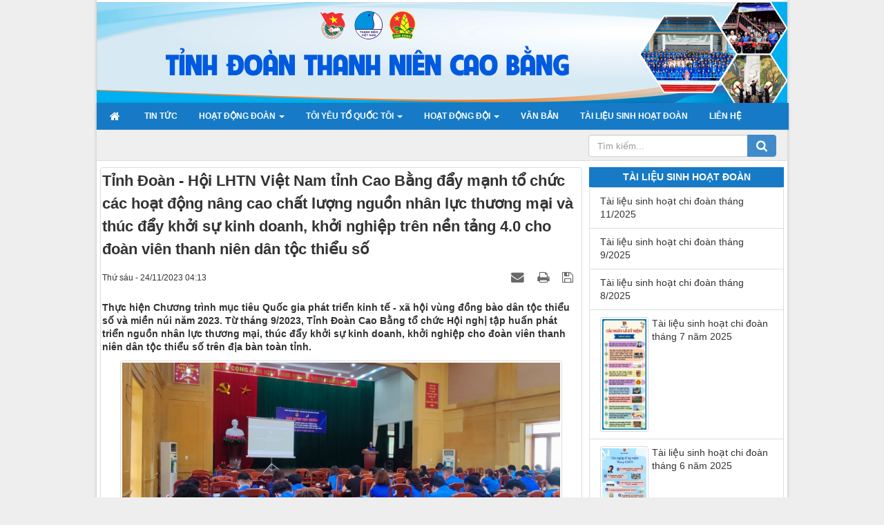

--- FILE ---
content_type: text/html; charset=UTF-8
request_url: https://tinhdoan.caobang.gov.vn/index.php/hoat-dong-hoi/tinh-doan-hoi-lhtn-viet-nam-tinh-cao-bang-day-manh-to-chuc-cac-hoat-dong-nang-cao-chat-luong-nguon-nhan-luc-thuong-mai-va-thuc-day-khoi-su-kinh-doanh-khoi-nghiep-tren-nen-tang-4-0-cho-doan-vien-thanh-nien-dan-toc-thieu-so-2097.html
body_size: 11990
content:
<!DOCTYPE html>
	<html lang="vi" xmlns="http://www.w3.org/1999/xhtml" prefix="og: http://ogp.me/ns#">
	<head>
<title>Tỉnh Đoàn - Hội LHTN Việt Nam tỉnh Cao Bằng đẩy mạnh tổ chức các hoạt động nâng cao chất lượng nguồn nhân lực thương mại và thúc đẩy khởi sự kinh doanh, khởi nghiệp trên nền tảng 4.0 cho đoàn viên thanh niên dân tộc thiểu số</title>
<meta name="description" content="Thực hiện Chương trình mục tiêu Quốc gia phát triển kinh tế - xã hội vùng đồng bào dân tộc thiểu số và miền núi năm 2023. Từ tháng 9&#x002F;2023, Tỉnh Đoàn Cao Bằng tổ chức Hội...">
<meta name="author" content="Tỉnh Đoàn Thanh Niên Cao Bằng">
<meta name="copyright" content="Tỉnh Đoàn Thanh Niên Cao Bằng [nongvannghi@gmail.com]">
<meta name="generator" content="NukeViet v4.5">
<meta http-equiv="Content-Type" content="text/html; charset=utf-8">
<meta property="og:title" content="Tỉnh Đoàn - Hội LHTN Việt Nam tỉnh Cao Bằng đẩy mạnh tổ chức các hoạt động nâng cao chất lượng nguồn nhân lực thương mại và thúc đẩy khởi sự kinh doanh, khởi nghiệp trên nền tảng 4.0 cho đoàn viên thanh niên dân tộc thiểu số">
<meta property="og:type" content="article">
<meta property="og:description" content="Thực hiện Chương trình mục tiêu Quốc gia phát triển kinh tế - xã hội vùng đồng bào dân tộc thiểu số và miền núi năm 2023. Từ tháng 9&#x002F;2023, Tỉnh Đoàn Cao Bằng tổ chức Hội...">
<meta property="og:site_name" content="Tỉnh Đoàn Thanh Niên Cao Bằng">
<meta property="og:image" content="https://tinhdoan.caobang.gov.vn/uploads/news/2023_12/anh-thay-2.jpg">
<meta property="og:image:alt" content="Đồng chí Triệu Thanh Dung - Phó Bí thư Tỉnh Đoàn, Phó Chủ tịch Hội LHTN tỉnh trao đổi các nội dung tại Hội nghị tập huấn.">
<meta property="og:url" content="https://tinhdoan.caobang.gov.vn/index.php/hoat-dong-hoi/[base64].html">
<meta property="article:published_time" content="2023-11-24EST04:13:00">
<meta property="article:modified_time" content="2023-12-13EST01:28:59">
<meta property="article:section" content="Tôi yêu Tổ quốc tôi">
<link rel="shortcut icon" href="/uploads/huy_hieu_doan.png">
<link rel="canonical" href="https://tinhdoan.caobang.gov.vn/index.php/hoat-dong-hoi/[base64].html">
<link rel="alternate" href="/index.php/rss/" title="Tin Tức" type="application/rss+xml">
<link rel="alternate" href="/index.php/rss/tin-tuc/" title="Tin Tức - Tin tức" type="application/rss+xml">
<link rel="alternate" href="/index.php/rss/hoat-dong-doan/" title="Tin Tức - Hoạt động Đoàn" type="application/rss+xml">
<link rel="alternate" href="/index.php/rss/giao-duc-tuyen-truyen/" title="Tin Tức - Giáo dục - Tuyên truyền" type="application/rss+xml">
<link rel="alternate" href="/index.php/rss/xung-kich-dong-hanh/" title="Tin Tức - Xung kích - Đồng hành" type="application/rss+xml">
<link rel="alternate" href="/index.php/rss/tai-nang-tre-viet-nam-chung-tay-xay-dung-dat-nuoc/" title="Tin Tức - Tài năng trẻ Viêt Nam chung tay xây dựng đất nước" type="application/rss+xml">
<link rel="alternate" href="/index.php/rss/to-chuc-xay-dung-dang/" title="Tin Tức - Tổ chức - Xây dựng đảng" type="application/rss+xml">
<link rel="alternate" href="/index.php/rss/hoat-dong-hoi/" title="Tin Tức - Tôi yêu Tổ quốc tôi" type="application/rss+xml">
<link rel="alternate" href="/index.php/rss/dai-hoi-hoi-lhtn-viet-nam-cac-cap/" title="Tin Tức - Đại hội Hội LHTN Việt Nam các cấp" type="application/rss+xml">
<link rel="alternate" href="/index.php/rss/hoat-dong-doi/" title="Tin Tức - Hoạt động đội" type="application/rss+xml">
<link rel="alternate" href="/index.php/rss/sach-hay-moi-ngay/" title="Tin Tức - Sách hay mỗi ngày" type="application/rss+xml">
<link rel="alternate" href="/index.php/rss/cac-cong-trinh-so-hoa/" title="Tin Tức - Các công trình số hóa" type="application/rss+xml">
<link rel="alternate" href="/index.php/rss/tai-lieu-sinh-hoat-doan/" title="Tin Tức - Tài liệu sinh hoạt đoàn" type="application/rss+xml">
<link rel="alternate" href="/index.php/rss/goc-ky-nang/" title="Tin Tức - Góc kỹ năng" type="application/rss+xml">
<link rel="alternate" href="/index.php/rss/bao-ve-nen-tang-tu-tuong-cua-dang/" title="Tin Tức - Bảo vệ nền tảng tư tưởng của Đảng" type="application/rss+xml">
<link rel="alternate" href="/index.php/rss/chao-mung-dai-hoi-dang-bo-cac-cap-nhiem-ky-2025-2029/" title="Tin Tức - Chào mừng Đại hội Đảng bộ các cấp, nhiệm kỳ 2025 - 2029" type="application/rss+xml">
<link rel="alternate" href="/index.php/rss/dvtn-tim-hieu-phap-luat/" title="Tin Tức - ĐVTN tìm hiểu pháp luật" type="application/rss+xml">
<link rel="alternate" href="/index.php/rss/trung-tam-hoat-dong-thanh-thieu-nhi/" title="Tin Tức - Trung tâm Hoạt động Thanh thiếu nhi" type="application/rss+xml">
<link rel="alternate" href="/index.php/rss/thong-tin-tuyen-truyen/" title="Tin Tức - Thông tin tuyên truyền" type="application/rss+xml">
<link rel="alternate" href="/index.php/rss/dvtn-voi-bau-cu-dai-bieu-quoc-hoi-khoa-xv-va-dai-bieu-hdnd-cac-cap-nhiem-ky-2021-2026/" title="Tin Tức - ĐVTN với bầu cử Đại biểu Quốc hội khoá XV và đại biểu HĐND các cấp nhiệm kỳ 2021 - 2026" type="application/rss+xml">
<link rel="alternate" href="/index.php/rss/chieu-truc-bien-cuong-gui-yeu-thuong-toi-hai-dao/" title="Tin Tức - Chiếu trúc biên cương, gửi yêu thương tới hải đảo" type="application/rss+xml">
<link rel="alternate" href="/index.php/rss/chien-dich-thanh-nien-tinh-nguyen-he/" title="Tin Tức - Chiến dịch Thanh niên tình nguyện hè" type="application/rss+xml">
<link rel="alternate" href="/index.php/rss/moi-ngay-mot-tin-tot-moi-tuan-mot-cau-chuyen-dep/" title="Tin Tức - Mỗi ngày một tin tốt, mỗi tuần một câu chuyện đẹp" type="application/rss+xml">
<link rel="alternate" href="/index.php/rss/theo-dau-chan-bac/" title="Tin Tức - Theo dấu chân bác" type="application/rss+xml">
<link rel="alternate" href="/index.php/rss/hoc-tap-va-lam-theo-tam-guong-dao-duc-hcm/" title="Tin Tức - Học tập và làm theo tấm gương đạo đức HCM" type="application/rss+xml">
<link rel="alternate" href="/index.php/rss/nhip-cau-tu-tuong/" title="Tin Tức - Nhịp cầu tư tưởng" type="application/rss+xml">
<link rel="alternate" href="/index.php/rss/non-nuoc-cao-bang/" title="Tin Tức - Non nước Cao Bằng" type="application/rss+xml">
<link rel="alternate" href="/index.php/rss/thong-tin-khoa-hoc-cong-nghe/" title="Tin Tức - THông tin khoa học công nghệ" type="application/rss+xml">
<link rel="alternate" href="/index.php/rss/thang-thanh-nien-2022/" title="Tin Tức - THÁNG THANH NIÊN" type="application/rss+xml">
<link rel="alternate" href="/index.php/rss/chuyen-doi-so/" title="Tin Tức - Chuyển đổi sô" type="application/rss+xml">
<link rel="alternate" href="/index.php/rss/dai-hoi-doan-cac-cap/" title="Tin Tức - Đại hội Đoàn các cấp" type="application/rss+xml">
<link rel="alternate" href="/index.php/rss/dai-hoi-hoi-lhtn-viet-nam-cac-cap-32/" title="Tin Tức - Đại hội Hội LHTN Việt Nam các cấp" type="application/rss+xml">
<link rel="preload" as="style" href="/assets/css/font-awesome.min.css?t=1664186504" type="text/css">
<link rel="preload" as="style" href="/themes/gdsuckhoe/css/bootstrap.non-responsive.css?t=1664186504" type="text/css">
<link rel="preload" as="style" href="/themes/gdsuckhoe/css/style.css?t=1664186504" type="text/css">
<link rel="preload" as="style" href="/themes/gdsuckhoe/css/style.non-responsive.css?t=1664186504" type="text/css">
<link rel="preload" as="style" href="/themes/gdsuckhoe/css/news.css?t=1664186504" type="text/css">
<link rel="preload" as="style" href="/assets/js/star-rating/jquery.rating.css?t=1664186504" type="text/css">
<link rel="preload" as="style" href="/assets/editors/ckeditor/plugins/codesnippet/lib/highlight/styles/github.css?t=1664186504" type="text/css">
<link rel="preload" as="style" href="/themes/gdsuckhoe/css/comment.css?t=1664186504" type="text/css">
<link rel="preload" as="script" href="/assets/js/jquery/jquery.min.js?t=1664186504" type="text/javascript">
<link rel="preload" as="script" href="/assets/js/language/vi.js?t=1664186504" type="text/javascript">
<link rel="preload" as="script" href="/assets/js/DOMPurify/purify3.js?t=1664186504" type="text/javascript">
<link rel="preload" as="script" href="/assets/js/global.js?t=1664186504" type="text/javascript">
<link rel="preload" as="script" href="/assets/js/site.js?t=1664186504" type="text/javascript">
<link rel="preload" as="script" href="/themes/gdsuckhoe/js/news.js?t=1664186504" type="text/javascript">
<link rel="preload" as="script" href="/themes/gdsuckhoe/js/main.js?t=1664186504" type="text/javascript">
<link rel="preload" as="script" href="https://pagead2.googlesyndication.com/pagead/js/adsbygoogle.js" type="text/javascript">
<link rel="preload" as="script" href="/assets/js/star-rating/jquery.rating.pack.js?t=1664186504" type="text/javascript">
<link rel="preload" as="script" href="/assets/js/star-rating/jquery.MetaData.js?t=1664186504" type="text/javascript">
<link rel="preload" as="script" href="/themes/gdsuckhoe/js/comment.js?t=1664186504" type="text/javascript">
<link rel="preload" as="script" href="/assets/editors/ckeditor/plugins/codesnippet/lib/highlight/highlight.pack.js?t=1664186504" type="text/javascript">
<link rel="preload" as="script" href="/themes/gdsuckhoe/js/bootstrap.min.js?t=1664186504" type="text/javascript">
<link rel="StyleSheet" href="/assets/css/font-awesome.min.css?t=1664186504">
<link rel="StyleSheet" href="/themes/gdsuckhoe/css/bootstrap.non-responsive.css?t=1664186504">
<link rel="StyleSheet" href="/themes/gdsuckhoe/css/style.css?t=1664186504">
<link rel="StyleSheet" href="/themes/gdsuckhoe/css/style.non-responsive.css?t=1664186504">
<link rel="StyleSheet" href="/themes/gdsuckhoe/css/news.css?t=1664186504">
<link href="/assets/js/star-rating/jquery.rating.css?t=1664186504" type="text/css" rel="stylesheet"/>
<link href="/assets/editors/ckeditor/plugins/codesnippet/lib/highlight/styles/github.css?t=1664186504" rel="stylesheet">
<link rel="StyleSheet" href="/themes/gdsuckhoe/css/comment.css?t=1664186504" type="text/css" />
	</head>
	<body>
	<noscript>

		<div class="alert alert-danger">Trình duyệt của bạn đã tắt chức năng hỗ trợ JavaScript.<br />Website chỉ làm việc khi bạn bật nó trở lại.<br />Để tham khảo cách bật JavaScript, hãy click chuột <a href="http://wiki.nukeviet.vn/support:browser:enable_javascript">vào đây</a>!</div>

	</noscript>

    <div class="body-bg">

	<div class="wraper">

		<header>

			<div class="container" id="body">

				<div id="header" class="row">

				    <div class="logo col-md-5">
                    </div>

					<div class="col-md-18 top-img">

					<div class="nv-block-banners">

		              <img alt="Tỉnh Đoàn Thanh Niên Cao Bằng" src="/themes/gdsuckhoe/images/banner.png" width="600" height="97">

                    </div>

					</div>

				</div>

			</div>
		</header>

		<nav class="second-nav" id="menusite">

			<div class="container">

				<div class="row">

                    <div class="bg radius-top-left radius-top-right box-shadow">

					<div class="navbar navbar-default navbar-static-top" role="navigation">
	<div class="navbar-header">
		<button type="button" class="navbar-toggle" data-toggle="collapse" data-target="#menu-site-default">
			<span class="sr-only">&nbsp;</span>
			<span class="icon-bar">&nbsp;</span>
			<span class="icon-bar">&nbsp;</span>
			<span class="icon-bar">&nbsp;</span>
		</button>
	</div>
	<div class="collapse navbar-collapse" id="menu-site-default">
        <ul class="nav navbar-nav">
			<li>
				<a class="home" title="Trang nhất" href="/index.php/"><em class="fa fa-lg fa-home">&nbsp;</em><span class="visible-xs-inline-block"> Trang nhất</span></a>
			</li>
			            <li  rol="presentation">
                <a class="dropdown-toggle"  href="/index.php/" role="button" aria-expanded="false" title="Tin Tức" >Tin Tức</a>
			</li>
            <li  class="dropdown" rol="presentation">
                <a class="dropdown-toggle"  href="/index.php/hoat-dong-doan/" role="button" aria-expanded="false" title="Hoạt động Đoàn" >Hoạt động Đoàn <strong class="caret">&nbsp;</strong></a>
                                <ul class="dropdown-menu">
	    <li >
        <a href="/index.php/giao-duc-tuyen-truyen/" title="Giáo dục - Tuyên truyền" >Giáo dục - Tuyên truyền</a>
    </li>
    <li >
        <a href="/index.php/xung-kich-dong-hanh/" title="Xung kích - Đồng hành" >Xung kích - Đồng hành</a>
    </li>
</ul>
			</li>
            <li  class="dropdown" rol="presentation">
                <a class="dropdown-toggle"  href="/index.php/hoat-dong-hoi/" role="button" aria-expanded="false" title="Tôi yêu Tổ quốc tôi" >Tôi yêu Tổ quốc tôi <strong class="caret">&nbsp;</strong></a>
                                <ul class="dropdown-menu">
	    <li >
        <a href="/index.php/dai-hoi-hoi-lhtn-viet-nam-cac-cap/" title="Đại hội Hội LHTN Việt Nam các cấp" >Đại hội Hội LHTN Việt Nam các cấp</a>
    </li>
</ul>
			</li>
            <li  class="dropdown" rol="presentation">
                <a class="dropdown-toggle"  href="/index.php/hoat-dong-doi/" role="button" aria-expanded="false" title="Hoạt động đội" >Hoạt động đội <strong class="caret">&nbsp;</strong></a>
                                <ul class="dropdown-menu">
	    <li >
        <a href="/index.php/sach-hay-moi-ngay/" title="Sách hay mỗi ngày" >Sách hay mỗi ngày</a>
    </li>
</ul>
			</li>
            <li  rol="presentation">
                <a class="dropdown-toggle"  href="/index.php/laws/" role="button" aria-expanded="false" title="Văn bản" >Văn bản</a>
			</li>
            <li  rol="presentation">
                <a class="dropdown-toggle"  href="/index.php/tai-lieu-sinh-hoat-doan/" role="button" aria-expanded="false" title="Tài liệu sinh hoạt đoàn" >Tài liệu sinh hoạt đoàn</a>
			</li>
            <li  rol="presentation">
                <a class="dropdown-toggle"  href="/index.php/contact/" role="button" aria-expanded="false" title="Liên hệ" >Liên hệ</a>
			</li>
         </ul>
	</div>
</div>
                    </div>

				</div>

			</div>

		</nav>

        <nav class="header-nav">

            <div class="container">

                <div class="personalArea">
                </div>

                <div class="social-icons">
                </div>

                <div class="contactDefault">
                </div>

                <div id="tip" data-content="">

                    <div class="bg"></div>

                </div>

            </div>

        </nav>

		<section>

			<div class="container" id="body">

                <nav class="third-nav">

    				<div class="row">

                        <div class="bg">

                        <div class="clearfix">

                            <div class="col-xs-24 col-sm-12 col-md-12">
                                <div class="breadcrumbs-wrap">

                                	<div class="display">

                                		<a class="show-subs-breadcrumbs hidden" href="#" onclick="showSubBreadcrumbs(this, event);"><em class="fa fa-lg fa-angle-right"></em></a>

		                                <ul class="breadcrumbs list-none"></ul>

									</div>

									<ul class="subs-breadcrumbs"></ul>

	                                <ul class="temp-breadcrumbs hidden">

	                                    <li itemscope itemtype="http://data-vocabulary.org/Breadcrumb"><a href="/index.php/" itemprop="url" title="Trang nhất"><span itemprop="title">Trang nhất</span></a></li>

	                                    <li itemscope itemtype="http://data-vocabulary.org/Breadcrumb"><a href="/index.php/hoat-dong-hoi/" itemprop="url" title="Tôi yêu Tổ quốc tôi"><span class="txt" itemprop="title">Tôi yêu Tổ quốc tôi</span></a></li>

	                                </ul>

								</div>
						    </div>

                            <div class="headerSearch col-xs-24 col-sm-12 col-md-12">

							 <div class="col-xs-24 col-sm-10 col-md-10">
							 </div>

                                <div class="col-xs-24 col-sm-14 col-md-14">

								<div class="input-group">

                                    <input type="text" class="form-control" maxlength="60" placeholder="Tìm kiếm...">

                                    <span class="input-group-btn"><button type="button" class="btn btn-info" data-url="/index.php/seek/?q=" data-minlength="3" data-click="y"><em class="fa fa-search fa-lg"></em></button></span>

                                </div>

								</div>

                            </div>

                        </div>

                        </div>

                    </div>

                </nav>
<div class="row">
<div class="col-sm-16 col-md-16 col-left"> 
<div class="col-sm-16 col-md-16">

</div>
<div class="col-sm-8 col-md-8 news-latest">

</div>
<div class="col-sm-24 col-md-24 clearfix">

</div>
</div>
<div class="col-sm-8 col-md-8 col-right">

</div>
</div>

<div class="row">
	<div class="col-md-24">
	</div>
</div>
<div class="row">
	<div class="col-sm-15 col-md-17">
<div class="news_column panel panel-default">
	<div class="panel-body">
		<h1 class="title margin-bottom-lg">Tỉnh Đoàn - Hội LHTN Việt Nam tỉnh Cao Bằng đẩy mạnh tổ chức các hoạt động nâng cao chất lượng nguồn nhân lực thương mại và thúc đẩy khởi sự kinh doanh, khởi nghiệp trên nền tảng 4.0 cho đoàn viên thanh niên dân tộc thiểu số</h1>
        <div class="row margin-bottom-lg">
            <div class="col-md-12">
                <span class="h5">Thứ sáu - 24/11/2023 04:13</span>
            </div>
            <div class="col-md-12">
                <ul class="list-inline text-right">
        			        			<li><a class="dimgray" rel="nofollow" title="Giới thiệu bài viết cho bạn bè" href="javascript:void(0);" onclick="nv_open_browse('/index.php/sendmail/hoat-dong-hoi/[base64].html','',650,500,'resizable=no,scrollbars=yes,toolbar=no,location=no,status=no');return false"><em class="fa fa-envelope fa-lg">&nbsp;</em></a></li>
        			        			<li><a class="dimgray" title="In ra" href="javascript: void(0)" onclick="nv_open_browse('/index.php/print/hoat-dong-hoi/[base64].html','',840,500,'resizable=yes,scrollbars=yes,toolbar=no,location=no,status=no');return false"><em class="fa fa-print fa-lg">&nbsp;</em></a></li>
        			        			<li><a class="dimgray" title="Lưu bài viết này" href="/index.php/savefile/hoat-dong-hoi/[base64].html"><em class="fa fa-save fa-lg">&nbsp;</em></a></li>
        		</ul>
            </div>
        </div>
				<div class="clearfix">
			 <div class="hometext m-bottom">Thực hiện Chương trình mục tiêu Quốc gia phát triển kinh tế - xã hội vùng đồng bào dân tộc thiểu số và miền núi năm 2023. Từ tháng 9/2023, Tỉnh Đoàn Cao Bằng tổ chức Hội nghị tập huấn phát triển nguồn nhân lực thương mại, thúc đẩy khởi sự kinh doanh, khởi nghiệp cho đoàn viên thanh niên dân tộc thiểu số trên địa bàn toàn tỉnh.</div>
    		    		<figure class="article center">
    			<img alt="Đồng chí Triệu Thanh Dung - Phó Bí thư Tỉnh Đoàn, Phó Chủ tịch Hội LHTN tỉnh trao đổi các nội dung tại Hội nghị tập huấn." src="/uploads/news/2023_12/anh-thay-2.jpg" width="640" class="img-thumbnail" />
    			<figcaption>Đồng chí Triệu Thanh Dung - Phó Bí thư Tỉnh Đoàn, Phó Chủ tịch Hội LHTN tỉnh trao đổi các nội dung tại Hội nghị tập huấn.</figcaption>
    		</figure>
		</div>
		<div id="news-bodyhtml" class="bodytext margin-bottom-lg">
			<div style="text-align: justify;"><span style="font-size:18px;"><span style="font-family:Times New Roman,Times,serif;">Trong 03 tháng triển khai thực hiện chương trình, BTV&nbsp;Tỉnh Đoàn - Hội LHTN tỉnh đã tổ chức được&nbsp;<b>10</b>&nbsp;Hội nghị tập huấn tại 100% các huyện, thành phố cho&nbsp;<b>1.880</b>&nbsp;học viên là&nbsp;Bí thư&nbsp;(Phó Bí thư), Chủ tịch Hội LHTN các xã, thị trấn, Bí thư các chi đoàn trên địa bàn dân cư;&nbsp;đoàn viên, hội viên, thanh niên khởi nghiệp tiêu biểu;&nbsp;đại diện doanh nghiệp, hợp tác xã, tổ hợp tác do thanh niên làm chủ;&nbsp;đoàn viên thanh niên&nbsp;dân tộc thiểu số&nbsp;có mô hình phát triển kinh tế&nbsp;tại các địa phương.</span></span>
<div class="image-center"><img alt="Hạ Lang" height="412" src="/uploads/news/2023_12/ha-lang.jpg" width="700" /></div>

<div style="text-align: center;"><span style="font-size:14px;"><span style="font-family:Times New Roman,Times,serif;"><em>Toàn cảnh hội nghị.</em></span></span></div>
<span style="font-size:18px;"><span style="font-family:Times New Roman,Times,serif;">Tại Hội nghị các học viên được báo cáo viên truyền đạt về các chủ trương của Đảng, chính sách pháp luật của Nhà nước về phát triển kinh tế - xã hội vùng đồng bào dân tộc thiểu số và miền núi; các chính sách hỗ trợ thanh niên khởi nghiệp; trang bị các kiến thức tổng quan về phát triển nguồn nhân lực thương mại, thương mại điện tử; ứng dụng thương mại điện tử và chuyển đổi số trong triển khai mô hình khởi nghiệp; kiến thức, kỹ năng về khởi nghiệp, khởi sự kinh doanh; giới thiệu các mô hình thanh niên khởi nghiệp tiêu biểu; giới thiệu tổng quan chương trình mỗi xã một sản phẩm giai đoạn 2021-2025; hướng dẫn quy trình, thủ tục, hồ sơ minh chứng tham gia đánh giá, phân hạng sản phẩm OCOP…<br />
<br />
Đồng thời, trong khuôn khổ chương trình, Tỉnh Đoàn - Hội LHTN tỉnh đã tổ chức hoạt động thăm hỗ trợ&nbsp;<b>20</b>&nbsp;mô hình thanh niên dân tộc thiểu số phát triển kinh tế tại các huyện, thành phố. Tại hoạt động, đoàn viên thanh niên tham gia tập huấn được tham quan, học tập, trao đổi và chia sẻ kinh nghiệm triển khai các mô hình kinh tế tiêu biểu; Tỉnh Đoàn - Hội LHTN tỉnh cũng trao tặng&nbsp;<b>20&nbsp;</b>suất quà (<i>300.000đ/suất</i>) cho chủ các mô hình tiêu biểu do đoàn viên thanh niên làm chủ tại các địa phương.<br />
<br />
Đây là hoạt động sáng tạo, tiêu biểu của tổ chức đoàn, góp phần nâng cao chất lượng nguồn nhân lực thương mại và thúc đẩy khởi sự kinh doanh, khởi nghiệp trên nền tảng 4.0 cho đoàn viên thanh niên dân tộc thiểu số trên địa bàn tỉnh thực hiện Chương trình MTQG phát triển kinh tế xã hội vùng đồng bào dân tộc thiểu số năm 2023. Qua hoạt động, đoàn viên, thanh niên sẽ có thêm kiến thức, kỹ năng để vận dụng trong thực tiễn và hiện thực hóa ý tưởng khởi nghiệp, khởi sự kinh doanh, xây dựng các mô hình phát triển kinh tại địa phương.</span></span><br />
&nbsp;</div>
<span style="font-size:18px;"><span style="font-family:Times New Roman,Times,serif;">Một số hình ảnh hoạt động:</span></span>

<div class="image-center"><img alt="4 5 1" height="525" src="/uploads/news/2023_12/4.5.1.png" width="700" /></div>

<div style="text-align: center;"><span style="font-size:14px;"><span style="font-family:Times New Roman,Times,serif;"><i>Thường trực Tỉnh Đoàn - Hội LHTN tỉnh và ĐVTN thăm, học tập kinh nghiệm&nbsp;</i><i>Mô hình Thanh long trụ đá của anh Bàn Phụ Pu xã Vũ Minh.</i></span></span></div>
&nbsp;

<div class="image-center"><img alt="4 5 2" height="525" src="/uploads/news/2023_12/4.5.2.png" width="700" /></div>

<div style="text-align: center;"><br />
<span style="font-size:14px;"><span style="font-family:Times New Roman,Times,serif;"><i>Lớp tập huấn tổ chức thăm, học tập kinh nghiệm tại m</i><i>ô hình trồng cây ăn quả của đồng chí Nông Thanh Chuyền, ĐVTN<br />
xóm Kỳ Lạc, xã Quang Long, huyện Hạ Lang.</i></span></span></div>
		</div>
		        <div class="margin-bottom-lg">
    		    		<p class="h5 text-right">
    			<strong>Tác giả: </strong>Đào Dình - Phó trưởng Ban Phong trào
    		</p>
        </div>
    </div>
</div>
<div class="news_column panel panel-default">
	<div class="panel-body">
<div id="idcomment" class="nv-fullbg">
	<div class="row clearfix margin-bottom-lg">
		<div class="col-xs-12 text-left">
			<p class="comment-title"><em class="fa fa-comments">&nbsp;</em> Ý kiến bạn đọc</p>
		</div>
		<div class="col-xs-12 text-right">
			<select id="sort" class="form-control">
								<option value="0"  selected="selected">Sắp xếp theo bình luận mới</option>
				<option value="1" >Sắp xếp theo bình luận cũ</option>
				<option value="2" >Sắp xếp theo số lượt thích</option>
			</select>
		</div>
	</div>
	<div id="formcomment" class="comment-form">
				<div class="alert alert-danger fade in">
						<a title="Đăng nhập" href="#" onclick="return loginForm('');">Bạn cần đăng nhập với tư cách là <strong>%s</strong> để có thể bình luận</a>
		</div>
	</div>
</div>
    </div>
</div>

<div class="news_column panel panel-default">
	<div class="panel-body other-news">
    	    	<p class="h3"><strong>Những tin mới hơn</strong></p>
    	<div class="clearfix">
            <ul class="related">
        		        		<li>
        			<em class="fa fa-angle-right">&nbsp;</em>
        			<a href="/index.php/hoat-dong-hoi/tang-cuong-doan-ket-tap-hop-luc-luong-van-nghe-si-tre-2101.html" data-placement="bottom" data-content="Nhằm phát huy vai trò của đội ngũ văn nghệ sĩ trẻ trong thực hiện các nhiệm vụ xây dựng, giữ gìn và phát triển văn hóa, trong năm 2023, Tỉnh Đoàn –..." data-img="/assets/news/2023_12/2.5.jpg" data-rel="tooltip" title="Tăng cường đoàn kết, tập hợp lực lượng văn nghệ sĩ trẻ">Tăng cường đoàn kết, tập hợp lực lượng văn nghệ sĩ trẻ</a>
        			<em>(26/11/2023)</em>
        		</li>
        		<li>
        			<em class="fa fa-angle-right">&nbsp;</em>
        			<a href="/index.php/hoat-dong-hoi/tinh-doan-hoi-lhtn-viet-nam-tinh-tang-cuong-quan-he-doi-ngoai-voi-doan-thanh-nien-khu-tu-tri-dan-toc-choang-quang-tay-trung-quoc-nam-2023-2118.html" data-placement="bottom" data-content="Trong 03 năm qua, do ảnh hưởng của dịch bệnh Covid-19, các hoạt động đối ngoại giữa Đoàn thanh niên tỉnh Cao Bằng &#40;Việt Nam&#41; và Đoàn thanh niên  Khu..." data-img="/assets/news/2023_12/cac-dong-chi-dai-bieu-can-bo-doan-tai-diem-cau-tinh-cao-bang-chuc-mung-thanh-cong-le-ky-ket-hop-tac.jpg" data-rel="tooltip" title="Tỉnh Đoàn – Hội LHTN Việt Nam tỉnh tăng cường quan hệ đối ngoại với Đoàn thanh niên Khu tự trị dân tộc Choang, Quảng Tây, Trung Quốc năm 2023">Tỉnh Đoàn – Hội LHTN Việt Nam tỉnh tăng cường quan hệ đối ngoại với Đoàn thanh niên Khu tự trị dân tộc Choang, Quảng Tây, Trung Quốc năm 2023</a>
        			<em>(27/11/2023)</em>
        		</li>
        		<li>
        			<em class="fa fa-angle-right">&nbsp;</em>
        			<a href="/index.php/hoat-dong-hoi/tang-cuong-cac-hoat-dong-nang-cao-nang-luc-so-thuc-hanh-cong-nghe-so-cho-can-bo-hoi-vien-thanh-nien-nam-2023-2094.html" data-placement="bottom" data-content="Thực hiện Chương trình Công tác Hội và phong trào thanh niên năm 2023 với chủ đề “Nâng cao năng lực số cho cán bộ Hội, hội viên, thanh niên”, nhằm đẩy..." data-img="/assets/news/2023_12/3.3.jpg" data-rel="tooltip" title="Tăng cường các hoạt động nâng cao năng lực số, thực hành công nghệ số cho cán bộ, hội viên, thanh niên năm 2023">Tăng cường các hoạt động nâng cao năng lực số, thực hành công nghệ số cho cán bộ, hội viên, thanh niên năm 2023</a>
        			<em>(02/12/2023)</em>
        		</li>
        		<li>
        			<em class="fa fa-angle-right">&nbsp;</em>
        			<a href="/index.php/hoat-dong-hoi/le-khanh-thanh-cau-tam-sang-2096.html" data-placement="bottom" data-content="Ngày 16&#x002F;9&#x002F;2023, Hội LHTN Việt Nam tỉnh Cao Bằng phối hợp với Báo Tiền Phong, Quỹ từ thiện BigShare, Cộng đồng 1000M và huyện Hòa An tổ chức lễ khánh..." data-img="/assets/news/2023_12/4.4.1.jpg" data-rel="tooltip" title="Lế khánh thành cầu Tâm Sáng">Lế khánh thành cầu Tâm Sáng</a>
        			<em>(03/12/2023)</em>
        		</li>
        		<li>
        			<em class="fa fa-angle-right">&nbsp;</em>
        			<a href="/index.php/hoat-dong-hoi/toa-sang-nghi-luc-viet-2023-chang-trai-khuyet-tat-thoi-hon-vao-cac-san-pham-vi-da-2103.html" data-placement="bottom" data-content="Anh Trần Hùng Tâm, sinh năm 1988, sinh ra và lớn lên tại huyện miền núi Thạch An của tỉnh Cao Bằng. Anh vinh dự là 1 trong 35 gương thanh niên khuyết..." data-img="/assets/news/2023_12/8.jpg" data-rel="tooltip" title="Toả sáng nghị lực Việt 2023&#x3A; Chàng trai khuyết tật thổi hồn vào các sản phẩm ví da">Toả sáng nghị lực Việt 2023&#x3A; Chàng trai khuyết tật thổi hồn vào các sản phẩm ví da</a>
        			<em>(03/12/2023)</em>
        		</li>
        		<li>
        			<em class="fa fa-angle-right">&nbsp;</em>
        			<a href="/index.php/hoat-dong-hoi/chuyen-doi-so-cac-hoat-dong-cua-hoi-co-hinh-thuc-moi-tap-hop-thanh-nien-tren-mang-internet-cac-dien-dan-mang-xa-hoi-2119.html" data-placement="bottom" data-content="Năm 2023, thực hiện chủ đề “Nâng cao năng lực số cho cán bộ Hội, hội viên, thanh niên”, Hội LHTN tỉnh đã triển khai các hoạt động tạo môi trường, hỗ..." data-img="/assets/news/2023_12/22222.jpg" data-rel="tooltip" title="CHUYỂN ĐỔI SỐ CÁC HOẠT ĐỘNG CỦA HỘI; CÓ HÌNH THỨC MỚI TẬP HỢP THANH NIÊN TRÊN MẠNG INTERNET, CÁC DIỄN ĐÀN, MẠNG XÃ HỘI">CHUYỂN ĐỔI SỐ CÁC HOẠT ĐỘNG CỦA HỘI; CÓ HÌNH THỨC MỚI TẬP HỢP THANH NIÊN TRÊN MẠNG INTERNET, CÁC DIỄN ĐÀN, MẠNG XÃ HỘI</a>
        			<em>(04/12/2023)</em>
        		</li>
        		<li>
        			<em class="fa fa-angle-right">&nbsp;</em>
        			<a href="/index.php/hoat-dong-hoi/ung-dung-cntt-cong-nghe-so-nang-cao-kien-thuc-ky-nang-thuc-hanh-xa-hoi-cho-thanh-nien-2120.html" data-placement="bottom" data-content="Công tác hỗ trợ, nâng cao kiến thức, trang bị kỹ năng thực hành xã hội cho thanh niên, trong thời gian qua đối với các tổ chức Đoàn-Hội là hết sức cần..." data-img="/assets/news/2023_12/5.3.8.jpg" data-rel="tooltip" title="Ứng dụng CNTT, công nghệ số nâng cao kiến thức, kỹ năng thực hành xã hội cho thanh niên">Ứng dụng CNTT, công nghệ số nâng cao kiến thức, kỹ năng thực hành xã hội cho thanh niên</a>
        			<em>(04/12/2023)</em>
        		</li>
        		<li>
        			<em class="fa fa-angle-right">&nbsp;</em>
        			<a href="/index.php/hoat-dong-hoi/tinh-doan-hoi-lhtn-viet-nam-tinh-cao-bang-phoi-hop-to-chuc-chuong-trinh-tinh-nguyen-mua-dong-2023-va-xuan-tinh-nguyen-2024-2140.html" data-placement="bottom" data-content="Ngày 26&#x002F;12, Tỉnh Đoàn - Hội LHTN Việt Nam tỉnh Cao Bằng phối hợp với Trung tâm Công tác xã hội Thanh thiếu niên &#40;thuộc Trung ương Hội LHTN Việt Nam&#41;..." data-img="/assets/news/2023_12/1_3.jpg" data-rel="tooltip" title="Tỉnh Đoàn - Hội LHTN Việt Nam tỉnh Cao Bằng phối hợp tổ chức Chương trình “Tình nguyện mùa Đông 2023 và Xuân tình nguyện 2024”">Tỉnh Đoàn - Hội LHTN Việt Nam tỉnh Cao Bằng phối hợp tổ chức Chương trình “Tình nguyện mùa Đông 2023 và Xuân tình nguyện 2024”</a>
        			<em>(27/12/2023)</em>
        		</li>
        		<li>
        			<em class="fa fa-angle-right">&nbsp;</em>
        			<a href="/index.php/hoat-dong-hoi/thach-an-ra-mat-cong-trinh-thanh-nien-chao-mung-dai-hoi-hoi-lhtn-viet-nam-cac-cap-nhiem-ky-2024-2029-2161.html" data-placement="bottom" data-content="Chiều ngày 15&#x002F;01, Huyện Đoàn – Hội LHTN Việt Nam huyện Thạch An phối hợp với Câu lạc bộ “Cùng em khám phá Công viên đại chất” trường THPT Thạch An tổ..." data-img="/assets/news/2024_01/5_1.jpg" data-rel="tooltip" title="Thạch An&#x3A; Ra mắt Công trình thanh niên chào mừng Đại hội  Hội LHTN Việt Nam các cấp nhiệm kỳ 2024 – 2029">Thạch An&#x3A; Ra mắt Công trình thanh niên chào mừng Đại hội  Hội LHTN Việt Nam các cấp nhiệm kỳ 2024 – 2029</a>
        			<em>(15/01/2024)</em>
        		</li>
        		<li>
        			<em class="fa fa-angle-right">&nbsp;</em>
        			<a href="/index.php/hoat-dong-hoi/tinh-doan-hoi-lhtn-viet-nam-tinh-cao-bang-tham-tang-qua-chuc-sac-chua-dong-lan-nhan-dip-tet-nguyen-dan-giap-thin-nam-2024-2160.html" data-placement="bottom" data-content="Nhân dịp Tết Nguyên đán Giáp Thìn đang đến gần, ngày 15&#x002F;01&#x002F;2024, Tỉnh Đoàn – Hội LHTN Việt Nam tỉnh Cao Bằng tổ chức thăm hỏi, tặng quà chúc tết chức..." data-img="/assets/news/2024_01/tang-qua-chua-dong-lan.jpg" data-rel="tooltip" title="Tỉnh Đoàn – Hội LHTN Việt Nam tỉnh Cao Bằng thăm, tặng quà chức sắc Chùa Đống Lân nhân dịp Tết Nguyên đán Giáp Thìn năm 2024">Tỉnh Đoàn – Hội LHTN Việt Nam tỉnh Cao Bằng thăm, tặng quà chức sắc Chùa Đống Lân nhân dịp Tết Nguyên đán Giáp Thìn năm 2024</a>
        			<em>(16/01/2024)</em>
        		</li>
        	</ul>
        </div>
    	    	<p class="h3"><strong>Những tin cũ hơn</strong></p>
    	<div class="clearfix">
            <ul class="related">
        		        		<li>
        			<em class="fa fa-angle-right">&nbsp;</em>
        			<a class="list-inline" href="/index.php/hoat-dong-hoi/ho-tro-quang-ba-san-pham-khoi-nghiep-cua-thanh-nien-tren-khong-gian-mang-2110.html" data-placement="bottom" data-content="Trước sự phát triển mạnh mẽ của công nghệ 4.0, nhằm hỗ trợ cho đoàn viên, hội viên thanh niên ứng dụng chuyển đổi số trong sản xuất, kinh doanh; quảng..." data-img="/assets/news/2023_12/z4943755237238_e48a24d52a8665eca0b852029f9e9045_1.jpg" data-rel="tooltip" title="Hỗ trợ quảng bá sản phẩm khởi nghiệp của thanh niên  trên không gian mạng">Hỗ trợ quảng bá sản phẩm khởi nghiệp của thanh niên  trên không gian mạng</a>
        			<em>(23/11/2023)</em>
        		</li>
        		<li>
        			<em class="fa fa-angle-right">&nbsp;</em>
        			<a class="list-inline" href="/index.php/hoat-dong-hoi/hieu-qua-cong-tac-cham-lo-phat-trien-hoi-vien-moi-2112.html" data-placement="bottom" data-content="Thực hiện Chương trình công tác Hội và phong trào thanh niên năm 2023, Ủy ban Hội LHTN tỉnh Cao Bằng xác định công tác phát triển hội viên và xây dựng..." data-img="/assets/news/2023_12/py-1.jpg" data-rel="tooltip" title="Hiệu quả công tác chăm lo, phát triển Hội viên mới">Hiệu quả công tác chăm lo, phát triển Hội viên mới</a>
        			<em>(22/11/2023)</em>
        		</li>
        		<li>
        			<em class="fa fa-angle-right">&nbsp;</em>
        			<a class="list-inline" href="/index.php/hoat-dong-hoi/ho-tro-xay-dung-mo-hinh-da-dang-hoa-sinh-ke-phat-trien-mo-hinh-giam-ngheo-tai-xom-na-keo-xa-yen-tho-huyen-bao-lam-tinh-cao-bang-1999.html" data-placement="bottom" data-content="Thực hiện chương trình công tác Đoàn - Hội và phong trào thanh thiếu niên năm 2023, ngày 21&#x002F;11&#x002F;2023, Tỉnh Đoàn - Hội LHTN Việt Nam tỉnh Cao Bằng phối..." data-img="/assets/news/2023_11/pt-q.jpg" data-rel="tooltip" title="Hỗ trợ xây dựng mô hình đa dạng hóa sinh kế, phát triển mô hình  giảm nghèo tại xóm Nà Kéo, xã Yên Thổ, huyện Bảo Lâm, tỉnh Cao Bằng">Hỗ trợ xây dựng mô hình đa dạng hóa sinh kế, phát triển mô hình  giảm nghèo tại xóm Nà Kéo, xã Yên Thổ, huyện Bảo Lâm, tỉnh Cao Bằng</a>
        			<em>(21/11/2023)</em>
        		</li>
        		<li>
        			<em class="fa fa-angle-right">&nbsp;</em>
        			<a class="list-inline" href="/index.php/hoat-dong-hoi/chuoi-hoat-dong-huong-ung-chuong-trinh-tinh-nguyen-mua-dong-nam-2023-2105.html" data-placement="bottom" data-content="Hưởng ứng Chương trình Tình nguyện mùa đông năm 2023, Tỉnh Đoàn - Hội LHTN Việt Nam tỉnh Cao Bằng đã phối hợp tổ chức các hoạt động an sinh xã hội ý..." data-img="/assets/news/2023_12/1_2.jpg" data-rel="tooltip" title="Chuỗi hoạt động hưởng ứng Chương trình “Tình nguyện mùa đông” năm 2023">Chuỗi hoạt động hưởng ứng Chương trình “Tình nguyện mùa đông” năm 2023</a>
        			<em>(21/11/2023)</em>
        		</li>
        		<li>
        			<em class="fa fa-angle-right">&nbsp;</em>
        			<a class="list-inline" href="/index.php/hoat-dong-hoi/tiep-tuc-day-manh-kiem-tra-giam-sat-cong-tac-hoi-va-phong-trao-thanh-nien-nam-2023-2111.html" data-placement="bottom" data-content="Ban Thư ký Hội LHTN Việt Nam tỉnh đã thành lập 05 đoàn công tác tiến hành kiểm tra, giám sát tại 10&#x002F;10 Hội LHTN Việt Nam các huyện, thành phố. Thời..." data-img="/assets/news/2023_12/hoi-lhtn-viet-nam-tinh-kiem-tra-tai-ha-lang.jpg" data-rel="tooltip" title="Tiếp tục đẩy mạnh kiểm tra, giám sát công tác Hội và phong trào thanh niên năm 2023">Tiếp tục đẩy mạnh kiểm tra, giám sát công tác Hội và phong trào thanh niên năm 2023</a>
        			<em>(20/11/2023)</em>
        		</li>
        		<li>
        			<em class="fa fa-angle-right">&nbsp;</em>
        			<a class="list-inline" href="/index.php/hoat-dong-hoi/guong-giao-vien-tieu-bieu-duoc-tuyen-duong-trong-chuong-trinh-chia-se-cung-thay-co-nam-2023-2102.html" data-placement="bottom" data-content="Ngày 17&#x002F;11&#x002F;2023, tại Hà Nội, Trung ương Hội LHTN Việt Nam phối hợp với Bộ Giáo dục và Đào tạo, Uỷ ban Dân tộc và Tập đoàn Thiên Long tổ chức Chương..." data-img="/assets/news/2023_12/image-20231204082040-1.jpeg" data-rel="tooltip" title="Gương giáo viên tiêu biểu được tuyên dương trong Chương trình &#039;Chia sẻ cùng thầy cô&#039; năm 2023">Gương giáo viên tiêu biểu được tuyên dương trong Chương trình &#039;Chia sẻ cùng thầy cô&#039; năm 2023</a>
        			<em>(19/11/2023)</em>
        		</li>
        		<li>
        			<em class="fa fa-angle-right">&nbsp;</em>
        			<a class="list-inline" href="/index.php/hoat-dong-hoi/[base64].html" data-placement="bottom" data-content="Ngày 02&#x002F;11&#x002F;2023, Huyện Đoàn - Hội LHTN Việt Nam huyện Bảo Lạc, Đoàn thanh niên Công An huyện Bảo Lạc và trường THCS Thị Trấn phối hợp tổ chức Hoạt..." data-img="/assets/news/2023_12/5.3.1.jpg" data-rel="tooltip" title="Hoạt động ngoại khóa “Tuyên truyền hưởng ứng ngày pháp luật nước Cộng hòa xã hội chủ nghĩa Việt Nam 9&#x002F;11, tuyên truyền về an toàn giao thông, phòng chống bạo lực học đường, phòng chống ma túy và sử dụng mạng xã hội an toàn”">Hoạt động ngoại khóa “Tuyên truyền hưởng ứng ngày pháp luật nước Cộng hòa xã hội chủ nghĩa Việt Nam 9&#x002F;11, tuyên truyền về an toàn giao thông, phòng chống bạo lực học đường, phòng chống ma túy và sử dụng mạng xã hội an toàn”</a>
        			<em>(07/11/2023)</em>
        		</li>
        		<li>
        			<em class="fa fa-angle-right">&nbsp;</em>
        			<a class="list-inline" href="/index.php/hoat-dong-hoi/hieu-qua-cong-tac-tuyen-truyen-gioi-thieu-ve-doan-thanh-nien-cong-san-ho-chi-minh-cho-hoi-vien-gioi-thieu-hoi-vien-uu-tu-de-ket-nap-doan-2117.html" data-placement="bottom" data-content="Thực hiện Chương trình công tác Hội và phong trào thanh niên năm 2023. Ủy ban Hội LHTN tỉnh Cao Bằng xác định công tác tuyên truyền, giới thiệu về..." data-img="/assets/news/2023_12/le-ket-nap-doan-vien-moi-tai-truong-thpt-thach-an-huyen-thach-an.jpg" data-rel="tooltip" title="Hiệu quả công tác tuyên truyền, giới thiệu về  Đoàn Thanh niên cộng sản Hồ Chí Minh cho hội viên,  giới thiệu hội viên ưu tú để kết nạp Đoàn">Hiệu quả công tác tuyên truyền, giới thiệu về  Đoàn Thanh niên cộng sản Hồ Chí Minh cho hội viên,  giới thiệu hội viên ưu tú để kết nạp Đoàn</a>
        			<em>(01/11/2023)</em>
        		</li>
        		<li>
        			<em class="fa fa-angle-right">&nbsp;</em>
        			<a class="list-inline" href="/index.php/hoat-dong-hoi/bao-lac-hoi-nghi-tong-ket-cong-tac-doan-doi-truong-hoc-nam-hoc-2022-2023-va-trien-khai-02-chuyen-de-hoc-tap-va-lam-theo-tu-tuong-dao-duc-phong-cach-ho-chi-minh-1953.html" data-placement="bottom" data-content="Ngày 24&#x002F;10&#x002F;2023, BTV Huyện Đoàn phối hợp với Phòng GD&amp;ĐT tổ chức thành công Hội nghị tổng kết Công tác Đoàn – Đội trường học năm học 2022 – 2023,..." data-img="/assets/news/2023_11/8e6ad918933745691c26.jpg" data-rel="tooltip" title="Bảo Lạc&#x3A; Hội nghị tổng kết công tác Đoàn - Đội trường học năm học 2022 - 2023 và triển khai 02 chuyên đề Học tập và làm theo tư tưởng, đạo đức, phong cách Hồ Chí Minh">Bảo Lạc&#x3A; Hội nghị tổng kết công tác Đoàn - Đội trường học năm học 2022 - 2023 và triển khai 02 chuyên đề Học tập và làm theo tư tưởng, đạo đức, phong cách Hồ Chí Minh</a>
        			<em>(24/10/2023)</em>
        		</li>
        		<li>
        			<em class="fa fa-angle-right">&nbsp;</em>
        			<a class="list-inline" href="/index.php/hoat-dong-hoi/giai-bong-chuyen-thanh-nien-huyen-hoa-an-lan-thu-ii-nam-2023-1927.html" data-placement="bottom" data-content="Trong 02 ngày, từ 21- 22&#x002F;10, Đoàn TNCS Hồ Chí Minh – Hội LHTN Việt Nam huyện Hòa An tổ chức Giải Bóng chuyền thanh niên lần thứ II năm 2023, nhằm thi..." data-img="/assets/news/2023_10/1-1_1.jpg" data-rel="tooltip" title="Giải Bóng chuyền thanh niên huyện Hòa An lần thứ II, năm 2023">Giải Bóng chuyền thanh niên huyện Hòa An lần thứ II, năm 2023</a>
        			<em>(22/10/2023)</em>
        		</li>
        	</ul>
        </div>
    </div>
</div>
	</div>
	<div class="col-sm-9 col-md-7">
		<div class="headerc">

    <div class="col1"><a href="/index.php/groups/tin-moi/">Tài liệu sinh hoạt đoàn</a></div>

</div>
<div class="list-group">
<ul>
	<li class="list-group-item clearfix">
		<a  class="show" href="/index.php/tai-lieu-sinh-hoat-doan/tai-lieu-sinh-hoat-chi-doan-thang-11-2025-3152.html" data-content="" data-img="" data-rel="block_tooltip">Tài liệu sinh hoạt chi đoàn tháng 11&#x002F;2025</a>
	</li>
	<li class="list-group-item clearfix">
		<a  class="show" href="/index.php/tai-lieu-sinh-hoat-doan/tai-lieu-sinh-hoat-chi-doan-thang-9-2025-3127.html" data-content="" data-img="" data-rel="block_tooltip">Tài liệu sinh hoạt chi đoàn tháng 9&#x002F;2025</a>
	</li>
	<li class="list-group-item clearfix">
		<a  class="show" href="/index.php/tai-lieu-sinh-hoat-doan/tai-lieu-sinh-hoat-chi-doan-thang-8-2025-3125.html" data-content="" data-img="" data-rel="block_tooltip">Tài liệu sinh hoạt chi đoàn tháng 8&#x002F;2025</a>
	</li>
	<li class="list-group-item clearfix">
		<a href="/index.php/tai-lieu-sinh-hoat-doan/tai-lieu-sinh-hoat-chi-doan-thang-7-nam-2025-3092.html" title="Tài liệu sinh hoạt chi đoàn tháng 7 năm 2025"><img src="/assets/news/2025_07/514056856_1034429842211520_7817404123793114541_n.jpg" alt="Tài liệu sinh hoạt chi đoàn tháng 7 năm 2025" width="70" class="img-thumbnail pull-left"/></a>
		<a  class="show" href="/index.php/tai-lieu-sinh-hoat-doan/tai-lieu-sinh-hoat-chi-doan-thang-7-nam-2025-3092.html" data-content="" data-img="/assets/news/2025_07/514056856_1034429842211520_7817404123793114541_n.jpg" data-rel="block_tooltip">Tài liệu sinh hoạt chi đoàn tháng 7 năm 2025</a>
	</li>
	<li class="list-group-item clearfix">
		<a href="/index.php/tai-lieu-sinh-hoat-doan/tai-lieu-sinh-hoat-chi-doan-thang-6-nam-2025-3067.html" title="Tài liệu sinh hoạt chi đoàn tháng 6 năm 2025"><img src="/assets/news/2025_06/503330692_1011563164498188_2426046921898059258_n.jpg" alt="Tài liệu sinh hoạt chi đoàn tháng 6 năm 2025" width="70" class="img-thumbnail pull-left"/></a>
		<a  class="show" href="/index.php/tai-lieu-sinh-hoat-doan/tai-lieu-sinh-hoat-chi-doan-thang-6-nam-2025-3067.html" data-content="" data-img="/assets/news/2025_06/503330692_1011563164498188_2426046921898059258_n.jpg" data-rel="block_tooltip">Tài liệu sinh hoạt chi đoàn tháng 6 năm 2025</a>
	</li>
</ul>
</div>
<div class="headerc">

    <div class="col1">Liên kết website</div>

</div>
<SELECT class="form-control" onchange="if (this.value != '#') window.open(this.value, '_blank');" style="width: 100%;"> 
<OPTION selected> - Select website - </OPTION>

<OPTION value="https://caobang.gov.vn">Cổng thông tin điện tử Cao Bằng</OPTION>

<OPTION value="https://doanthanhnien.vn">Trung ương Đoàn</OPTION>

<OPTION value="https://caobangitc.vn">Trung tâm Công nghệ số và Truyền thông Cao Bằng</OPTION>

<OPTION value="https://meovatcuocsong.vn">Mẹo vặt cuộc sống</OPTION>
</SELECT>
<div class="headerc">

    <div class="col1">THỐNG KÊ TRUY CẬP</div>

</div>

<ul class="counter list-none display-table">
	<li><span><em class="fa fa-bolt fa-lg fa-horizon"></em>Đang truy cập</span><span>27</span></li>
	<li><span><em class="fa fa-magic fa-lg fa-horizon"></em>Máy chủ tìm kiếm</span><span>3</span></li>
	<li><span><em class="fa fa-bullseye fa-lg fa-horizon"></em>Khách viếng thăm</span><span>24</span></li>
    <li><span><em class="fa fa-filter fa-lg fa-horizon margin-top-lg"></em>Hôm nay</span><span class="margin-top-lg">6,821</span></li>
	<li><span><em class="fa fa-calendar-o fa-lg fa-horizon"></em>Tháng hiện tại</span><span>105,864</span></li>
	<li><span><em class="fa fa-bars fa-lg fa-horizon"></em>Tổng lượt truy cập</span><span>10,031,633</span></li>
</ul>
	</div>
</div>
<div class="row">
</div>
                </div>

            </section>

        <footer id="footer">

            <div class="wraper">

                <div class="container">

                    <div class="row">

                        <div class="col-xs-24 col-sm-24 col-md-6">
                        </div>

                        <div class="col-xs-24 col-sm-24 col-md-10">
                        </div>

                        <div class="col-xs-24 col-sm-24 col-md-8">
                        </div>

                    </div>

                    <div class="row">

                        <div class="col-xs-24 col-sm-24 col-md-8">

                            <div class="panel-body">

                                <div><img alt="Huy Hiệu Đoàn" class="image-left" height="132" src="/uploads/huy_hieu_doan.png" width="120" /></div>
                            </div>

                            <div id="ftip" data-content="">

                                <div class="bg"></div>

                            </div>

                        </div>

                        <div class="col-xs-24 col-sm-24 col-md-16">

                            <div class="panel-body">

                            	<div><strong>© 2021 TRANG THÔNG TIN ĐIỆN TỬ TỈNH ĐOÀN THANH NIÊN&nbsp;CAO BẰNG</strong><br />Địa chỉ: Khối nhà MTTQ và các tổ chức chính trị xã hội,&nbsp;Phường Đề Thám,&nbsp;Thành phố Cao Bằng,&nbsp;Tỉnh Cao Bằng<br />Điện thoại: 02063. 852. 165&nbsp; - Fax: 02063. 852. 165<br />Email: tinhdoan@caobang.gov.vn<br />Chịu trách nhiệm chính: Bí thư Tỉnh Đoàn<br /><em>Ghi rõ nguồn http://tinhdoan.caobang.gov.vn khi phát hành lại thông tin từ địa chỉ này.</em></div>
                            </div>

                        </div>

                    </div>

                </div>

            </div>

        </footer>

        <nav class="footerNav2">

            <div class="wraper">

                <div class="container">
                    <div class="bttop">

                        <a class="pointer"><em class="fa fa-eject fa-lg"></em></a>

                    </div>

                </div>

            </div>

        </nav>
    </div>
</div>

    <!-- SiteModal Required!!! -->

    <div id="sitemodal" class="modal fade" role="dialog">

        <div class="modal-dialog">

            <div class="modal-content">

                <div class="modal-body">

                    <em class="fa fa-spinner fa-spin">&nbsp;</em>

                </div>

                <button type="button" class="close" data-dismiss="modal"><span class="fa fa-times"></span></button>

            </div>

        </div>

    </div>

	<div class="fix_banner_left">
	</div>

	<div class="fix_banner_right">
	</div>
        <div id="timeoutsess" class="chromeframe">
            Bạn đã không sử dụng Site, <a onclick="timeoutsesscancel();" href="#">Bấm vào đây để duy trì trạng thái đăng nhập</a>. Thời gian chờ: <span id="secField"> 60 </span> giây
        </div>
        <div id="openidResult" class="nv-alert" style="display:none"></div>
        <div id="openidBt" data-result="" data-redirect=""></div>
<div id="run_cronjobs" style="visibility:hidden;display:none;"><img alt="cron" src="/index.php?second=cronjobs&amp;p=j9UJ8mzt" width="1" height="1" /></div>
<script src="/assets/js/jquery/jquery.min.js?t=1664186504"></script>
<script>var nv_base_siteurl="/",nv_lang_data="vi",nv_lang_interface="vi",nv_name_variable="nv",nv_fc_variable="op",nv_lang_variable="language",nv_module_name="news",nv_func_name="detail",nv_is_user=0, nv_my_ofs=-5,nv_my_abbr="EST",nv_cookie_prefix="nv4",nv_check_pass_mstime=1738000,nv_area_admin=0,nv_safemode=0,theme_responsive=0,nv_recaptcha_ver=2,nv_recaptcha_sitekey="",nv_recaptcha_type="image",XSSsanitize=1;</script>
<script src="/assets/js/language/vi.js?t=1664186504"></script>
<script src="/assets/js/DOMPurify/purify3.js?t=1664186504"></script>
<script src="/assets/js/global.js?t=1664186504"></script>
<script src="/assets/js/site.js?t=1664186504"></script>
<script src="/themes/gdsuckhoe/js/news.js?t=1664186504"></script>
<script src="/themes/gdsuckhoe/js/main.js?t=1664186504"></script>
<script async src="https://pagead2.googlesyndication.com/pagead/js/adsbygoogle.js"></script>
<script>
  (adsbygoogle = window.adsbygoogle || []).push({
    google_ad_client: "ca-pub-1771536579771337",
    enable_page_level_ads: true
  });
</script>
<script>
  (adsbygoogle = window.adsbygoogle || []).push({
    google_ad_client: "ca-pub-1771536579771337",
    enable_page_level_ads: true
  });
</script>
<script type="text/javascript" data-show="after">
$(function(){
    checkWidthMenu();
    $(window).resize(checkWidthMenu);
});
</script>
<script type="text/javascript" src="/assets/js/star-rating/jquery.rating.pack.js?t=1664186504"></script>
<script src="/assets/js/star-rating/jquery.MetaData.js?t=1664186504" type="text/javascript"></script>
<script type="text/javascript" src="/themes/gdsuckhoe/js/comment.js?t=1664186504"></script>
<script type="text/javascript">
var nv_url_comm = '';
$("#sort").change(function() {
	$.post(nv_url_comm + '&nocache=' + new Date().getTime(), 'sortcomm=' + $('#sort').val() , function(res) {
		$('#idcomment').html(res);
	});
});
</script>
<script type="text/javascript" src="/assets/editors/ckeditor/plugins/codesnippet/lib/highlight/highlight.pack.js?t=1664186504"></script>
<script type="text/javascript">hljs.initHighlightingOnLoad();</script>
<script type="text/javascript">
$(document).ready(function() {$("[data-rel='block_tooltip'][data-content!='']").tooltip({
	placement: "bottom",
	html: true,
	title: function(){return ( $(this).data('img') == '' ? '' : '<img class="img-thumbnail pull-left margin_image" src="' + $(this).data('img') + '" width="90" />' ) + '<p class="text-justify">' + $(this).data('content') + '</p><div class="clearfix"></div>';}
});});
</script>
<script src="/themes/gdsuckhoe/js/bootstrap.min.js?t=1664186504"></script>
</body>
</html>

--- FILE ---
content_type: text/css
request_url: https://tinhdoan.caobang.gov.vn/themes/gdsuckhoe/css/bootstrap.non-responsive.css?t=1664186504
body_size: 24269
content:
/*!

 * Bootstrap v3.3.5 (http://getbootstrap.com)

 * Copyright 2011-2016 Twitter, Inc.

 * Licensed under MIT (https://github.com/twbs/bootstrap/blob/master/LICENSE)

 */



/*!

 * Generated using the Bootstrap Customizer (http://getbootstrap.com/customize/?id=dfe2e9f78e2cc6f5071f)

 * Config saved to config.json and https://gist.github.com/dfe2e9f78e2cc6f5071f

 */

/*!

 * Bootstrap v3.3.6 (http://getbootstrap.com)

 * Copyright 2011-2015 Twitter, Inc.

 * Licensed under MIT (https://github.com/twbs/bootstrap/blob/master/LICENSE)

 */

/*! normalize.css v3.0.3 | MIT License | github.com/necolas/normalize.css */

html {

  font-family: sans-serif;

  -ms-text-size-adjust: 100%;

  -webkit-text-size-adjust: 100%;

}

body {

  margin: 0;

}

article,

aside,

details,

figcaption,

figure,

footer,

header,

hgroup,

main,

menu,

nav,

section,

summary {

  display: block;

}

audio,

canvas,

progress,

video {

  display: inline-block;

  vertical-align: baseline;

}

audio:not([controls]) {

  display: none;

  height: 0;

}

[hidden],

template {

  display: none;

}

a {

  background-color: transparent;

}

a:active,

a:hover {

  outline: 0;

}

abbr[title] {

  border-bottom: 1px dotted;

}

b,

strong {

  font-weight: bold;

}

dfn {

  font-style: italic;

}

h1 {

  font-size: 2em;

  margin: 0.67em 0;

}

mark {

  background: #ff0;

  color: #000;

}

small {

  font-size: 80%;

}

sub,

sup {

  font-size: 75%;

  line-height: 0;

  position: relative;

  vertical-align: baseline;

}

sup {

  top: -0.5em;

}

sub {

  bottom: -0.25em;

}

img {

  border: 0;

}

svg:not(:root) {

  overflow: hidden;

}

figure {

  margin: 1em 40px;

}

hr {

  -webkit-box-sizing: content-box;

     -moz-box-sizing: content-box;

          box-sizing: content-box;

  height: 0;

}

pre {

  overflow: auto;

}

code,

kbd,

pre,

samp {

  font-family: monospace, monospace;

  font-size: 1em;

}

button,

input,

optgroup,

select,

textarea {

  color: inherit;

  font: inherit;

  margin: 0;

}

button {

  overflow: visible;

}

button,

select {

  text-transform: none;

}

button,

html input[type="button"],

input[type="reset"],

input[type="submit"] {

  -webkit-appearance: button;

  cursor: pointer;

}

button[disabled],

html input[disabled] {

  cursor: default;

}

button::-moz-focus-inner,

input::-moz-focus-inner {

  border: 0;

  padding: 0;

}

input {

  line-height: normal;

}

input[type="checkbox"],

input[type="radio"] {

  -webkit-box-sizing: border-box;

     -moz-box-sizing: border-box;

          box-sizing: border-box;

  padding: 0;

}

input[type="number"]::-webkit-inner-spin-button,

input[type="number"]::-webkit-outer-spin-button {

  height: auto;

}

input[type="search"] {

  -webkit-appearance: textfield;

  -webkit-box-sizing: content-box;

     -moz-box-sizing: content-box;

          box-sizing: content-box;

}

input[type="search"]::-webkit-search-cancel-button,

input[type="search"]::-webkit-search-decoration {

  -webkit-appearance: none;

}

fieldset {

  border: 1px solid #c0c0c0;

  margin: 0 2px;

  padding: 0.35em 0.625em 0.75em;

}

legend {

  border: 0;

  padding: 0;

}

textarea {

  overflow: auto;

}

optgroup {

  font-weight: bold;

}

table {

  border-collapse: collapse;

  border-spacing: 0;

}

td,

th {

  padding: 0;

}

/*! Source: https://github.com/h5bp/html5-boilerplate/blob/master/src/css/main.css */

@media print {

  *,

  *:before,

  *:after {

    background: transparent !important;

    color: #000 !important;

    -webkit-box-shadow: none !important;

            box-shadow: none !important;

    text-shadow: none !important;

  }

  a,

  a:visited {

    text-decoration: underline;

  }

  a[href]:after {

    content: " (" attr(href) ")";

  }

  abbr[title]:after {

    content: " (" attr(title) ")";

  }

  a[href^="#"]:after,

  a[href^="javascript:"]:after {

    content: "";

  }

  pre,

  blockquote {

    border: 1px solid #999;

    page-break-inside: avoid;

  }

  thead {

    display: table-header-group;

  }

  tr,

  img {

    page-break-inside: avoid;

  }

  img {

    max-width: 100% !important;

  }

  p,

  h2,

  h3 {

    orphans: 3;

    widows: 3;

  }

  h2,

  h3 {

    page-break-after: avoid;

  }

  .navbar {

    display: none;

  }

  .btn > .caret,

  .dropup > .btn > .caret {

    border-top-color: #000 !important;

  }

  .label {

    border: 1px solid #000;

  }

  .table {

    border-collapse: collapse !important;

  }

  .table td,

  .table th {

    background-color: #fff !important;

  }

  .table-bordered th,

  .table-bordered td {

    border: 1px solid #ddd !important;

  }

}

* {

  -webkit-box-sizing: border-box;

  -moz-box-sizing: border-box;

  box-sizing: border-box;

}

*:before,

*:after {

  -webkit-box-sizing: border-box;

  -moz-box-sizing: border-box;

  box-sizing: border-box;

}

html {

  font-size: 10px;

  -webkit-tap-highlight-color: rgba(0, 0, 0, 0);

}

body {

  font-family: "Helvetica Neue", Helvetica, Arial, sans-serif;

  font-size: 13px;

  line-height: 1.42857143;

  color: #333333;

  background-color: #ffffff;

}

input,

button,

select,

textarea {

  font-family: inherit;

  font-size: inherit;

  line-height: inherit;

}

a {

  color: #428bca;

  text-decoration: none;

}

a:hover,

a:focus {

  color: #2a6496;

  text-decoration: underline;

}

a:focus {

  outline: thin dotted;

  outline: 5px auto -webkit-focus-ring-color;

  outline-offset: -2px;

}

figure {

  margin: 0;

}

img {

  vertical-align: middle;

}

.img-responsive,

.thumbnail > img,

.thumbnail a > img,

.carousel-inner > .item > img,

.carousel-inner > .item > a > img {

  display: block;

  max-width: 100%;

  height: auto;

}

.img-rounded {

  border-radius: 6px;

}

.img-thumbnail {

  padding: 4px;

  line-height: 1.42857143;

  background-color: #ffffff;

  border: 1px solid #dddddd;

  border-radius: 4px;

  -webkit-transition: all 0.2s ease-in-out;

  -o-transition: all 0.2s ease-in-out;

  transition: all 0.2s ease-in-out;

  display: inline-block;

  max-width: 100%;

  height: auto;

}

.img-circle {

  border-radius: 50%;

}

hr {

  margin-top: 18px;

  margin-bottom: 18px;

  border: 0;

  border-top: 1px solid #eeeeee;

}

.sr-only {

  position: absolute;

  width: 1px;

  height: 1px;

  margin: -1px;

  padding: 0;

  overflow: hidden;

  clip: rect(0, 0, 0, 0);

  border: 0;

}

.sr-only-focusable:active,

.sr-only-focusable:focus {

  position: static;

  width: auto;

  height: auto;

  margin: 0;

  overflow: visible;

  clip: auto;

}

[role="button"] {

  cursor: pointer;

}

h1,

h2,

h3,

h4,

h5,

h6,

.h1,

.h2,

.h3,

.h4,

.h5,

.h6 {

  font-family: inherit;

  font-weight: 500;

  line-height: 1.1;

  color: inherit;

}

h1 small,

h2 small,

h3 small,

h4 small,

h5 small,

h6 small,

.h1 small,

.h2 small,

.h3 small,

.h4 small,

.h5 small,

.h6 small,

h1 .small,

h2 .small,

h3 .small,

h4 .small,

h5 .small,

h6 .small,

.h1 .small,

.h2 .small,

.h3 .small,

.h4 .small,

.h5 .small,

.h6 .small {

  font-weight: normal;

  line-height: 1;

  color: #999999;

}

h1,

.h1,

h2,

.h2,

h3,

.h3 {

  margin-top: 18px;

  margin-bottom: 9px;

}

h1 small,

.h1 small,

h2 small,

.h2 small,

h3 small,

.h3 small,

h1 .small,

.h1 .small,

h2 .small,

.h2 .small,

h3 .small,

.h3 .small {

  font-size: 65%;

}

h4,

.h4,

h5,

.h5,

h6,

.h6 {

  margin-top: 9px;

  margin-bottom: 9px;

}

h4 small,

.h4 small,

h5 small,

.h5 small,

h6 small,

.h6 small,

h4 .small,

.h4 .small,

h5 .small,

.h5 .small,

h6 .small,

.h6 .small {

  font-size: 75%;

}

h1,

.h1 {

  font-size: 18px;

}

h2,

.h2 {

  font-size: 16px;

}

h3,

.h3 {

  font-size: 14px;

}

h4,

.h4 {

  font-size: 13px;

}

h5,

.h5 {

  font-size: 12px;

}

h6,

.h6 {

  font-size: 11px;

}

p {

  margin: 0 0 9px;

}

.lead {

  margin-bottom: 18px;

  font-size: 14px;

  font-weight: 300;

  line-height: 1.4;

}



small,

.small {

  font-size: 92%;

}

mark,

.mark {

  background-color: #fcf8e3;

  padding: .2em;

}

.text-left {

  text-align: left;

}

.text-right {

  text-align: right;

}

.text-center {

  text-align: center;

}

.text-justify {

  text-align: justify;

}

.text-nowrap {

  white-space: nowrap;

}

.text-lowercase {

  text-transform: lowercase;

}

.text-uppercase {

  text-transform: uppercase;

}

.text-capitalize {

  text-transform: capitalize;

}

.text-muted {

  color: #999999;

}

.text-primary {

  color: #428bca;

}

a.text-primary:hover,

a.text-primary:focus {

  color: #3071a9;

}

.text-success {

  color: #3c763d;

}

a.text-success:hover,

a.text-success:focus {

  color: #2b542c;

}

.text-info {

  color: #31708f;

}

a.text-info:hover,

a.text-info:focus {

  color: #245269;

}

.text-warning {

  color: #8a6d3b;

}

a.text-warning:hover,

a.text-warning:focus {

  color: #66512c;

}

.text-danger {

  color: #a94442;

}

a.text-danger:hover,

a.text-danger:focus {

  color: #843534;

}

.bg-primary {

  color: #fff;

  background-color: #428bca;

}

a.bg-primary:hover,

a.bg-primary:focus {

  background-color: #3071a9;

}

.bg-success {

  background-color: #dff0d8;

}

a.bg-success:hover,

a.bg-success:focus {

  background-color: #c1e2b3;

}

.bg-info {

  background-color: #d9edf7;

}

a.bg-info:hover,

a.bg-info:focus {

  background-color: #afd9ee;

}

.bg-warning {

  background-color: #fcf8e3;

}

a.bg-warning:hover,

a.bg-warning:focus {

  background-color: #f7ecb5;

}

.bg-danger {

  background-color: #f2dede;

}

a.bg-danger:hover,

a.bg-danger:focus {

  background-color: #e4b9b9;

}

.page-header {

  padding-bottom: 8px;

  margin: 36px 0 18px;

  border-bottom: 1px solid #eeeeee;

}

ul,

ol {

  margin-top: 0;

  margin-bottom: 9px;

}

ul ul,

ol ul,

ul ol,

ol ol {

  margin-bottom: 0;

}

.list-unstyled {

  padding-left: 0;

  list-style: none;

}

.list-inline {

  padding-left: 0;

  list-style: none;

  margin-left: -5px;

}

.list-inline > li {

  display: inline-block;

  padding-left: 5px;

  padding-right: 5px;

}

dl {

  margin-top: 0;

  margin-bottom: 18px;

}

dt,

dd {

  line-height: 1.42857143;

}

dt {

  font-weight: bold;

}

dd {

  margin-left: 0;

}



  .dl-horizontal dt {

    float: left;

    width: 160px;

    clear: left;

    text-align: right;

    overflow: hidden;

    text-overflow: ellipsis;

    white-space: nowrap;

  }

  .dl-horizontal dd {

    margin-left: 180px;

  }



abbr[title],

abbr[data-original-title] {

  cursor: help;

  border-bottom: 1px dotted #999999;

}

.initialism {

  font-size: 90%;

  text-transform: uppercase;

}

blockquote {

  padding: 9px 18px;

  margin: 0 0 18px;

  font-size: 13px;

  border-left: 5px solid #eeeeee;

}

blockquote p:last-child,

blockquote ul:last-child,

blockquote ol:last-child {

  margin-bottom: 0;

}

blockquote footer,

blockquote small,

blockquote .small {

  display: block;

  font-size: 80%;

  line-height: 1.42857143;

  color: #999999;

}

blockquote footer:before,

blockquote small:before,

blockquote .small:before {

  content: '\2014 \00A0';

}

.blockquote-reverse,

blockquote.pull-right {

  padding-right: 15px;

  padding-left: 0;

  border-right: 5px solid #eeeeee;

  border-left: 0;

  text-align: right;

}

.blockquote-reverse footer:before,

blockquote.pull-right footer:before,

.blockquote-reverse small:before,

blockquote.pull-right small:before,

.blockquote-reverse .small:before,

blockquote.pull-right .small:before {

  content: '';

}

.blockquote-reverse footer:after,

blockquote.pull-right footer:after,

.blockquote-reverse small:after,

blockquote.pull-right small:after,

.blockquote-reverse .small:after,

blockquote.pull-right .small:after {

  content: '\00A0 \2014';

}

address {

  margin-bottom: 18px;

  font-style: normal;

  line-height: 1.42857143;

}

code,

kbd,

pre,

samp {

  font-family: Menlo, Monaco, Consolas, "Courier New", monospace;

}

code {

  padding: 2px 4px;

  font-size: 90%;

  color: #c7254e;

  background-color: #f9f2f4;

  border-radius: 4px;

}

kbd {

  padding: 2px 4px;

  font-size: 90%;

  color: #ffffff;

  background-color: #333333;

  border-radius: 3px;

  -webkit-box-shadow: inset 0 -1px 0 rgba(0, 0, 0, 0.25);

          box-shadow: inset 0 -1px 0 rgba(0, 0, 0, 0.25);

}

kbd kbd {

  padding: 0;

  font-size: 100%;

  font-weight: bold;

  -webkit-box-shadow: none;

          box-shadow: none;

}

pre {

  display: block;

  padding: 8.5px;

  margin: 0 0 9px;

  font-size: 12px;

  line-height: 1.42857143;

  word-break: break-all;

  word-wrap: break-word;

  color: #333333;

  background-color: #f5f5f5;

  border: 1px solid #cccccc;

  border-radius: 4px;

}

pre code {

  padding: 0;

  font-size: inherit;

  color: inherit;

  white-space: pre-wrap;

  background-color: transparent;

  border-radius: 0;

}

.pre-scrollable {

  max-height: 340px;

  overflow-y: scroll;

}

.container {

  width: 1002px;

  margin-right: auto;

  margin-left: auto;

  padding-left: 5px;

  padding-right: 5px;

}



.container-fluid {

  margin-right: auto;

  margin-left: auto;

  padding-left: 5px;

  padding-right: 5px;

}

.row {

  margin-left: -5px;

  margin-right: -5px;

}

.col-xs-1, .col-sm-1, .col-md-1, .col-lg-1, .col-xs-2, .col-sm-2, .col-md-2, .col-lg-2, .col-xs-3, .col-sm-3, .col-md-3, .col-lg-3, .col-xs-4, .col-sm-4, .col-md-4, .col-lg-4, .col-xs-5, .col-sm-5, .col-md-5, .col-lg-5, .col-xs-6, .col-sm-6, .col-md-6, .col-lg-6, .col-xs-7, .col-sm-7, .col-md-7, .col-lg-7, .col-xs-8, .col-sm-8, .col-md-8, .col-lg-8, .col-xs-9, .col-sm-9, .col-md-9, .col-lg-9, .col-xs-10, .col-sm-10, .col-md-10, .col-lg-10, .col-xs-11, .col-sm-11, .col-md-11, .col-lg-11, .col-xs-12, .col-sm-12, .col-md-12, .col-lg-12, .col-xs-13, .col-sm-13, .col-md-13, .col-lg-13, .col-xs-14, .col-sm-14, .col-md-14, .col-lg-14, .col-xs-15, .col-sm-15, .col-md-15, .col-lg-15, .col-xs-16, .col-sm-16, .col-md-16, .col-lg-16, .col-xs-17, .col-sm-17, .col-md-17, .col-lg-17, .col-xs-18, .col-sm-18, .col-md-18, .col-lg-18, .col-xs-19, .col-sm-19, .col-md-19, .col-lg-19, .col-xs-20, .col-sm-20, .col-md-20, .col-lg-20, .col-xs-21, .col-sm-21, .col-md-21, .col-lg-21, .col-xs-22, .col-sm-22, .col-md-22, .col-lg-22, .col-xs-23, .col-sm-23, .col-md-23, .col-lg-23, .col-xs-24, .col-sm-24, .col-md-24, .col-lg-24 {

  position: relative;

  min-height: 1px;

  padding-left: 5px;

  padding-right: 5px;

}

.col-xs-1, .col-xs-2, .col-xs-3, .col-xs-4, .col-xs-5, .col-xs-6, .col-xs-7, .col-xs-8, .col-xs-9, .col-xs-10, .col-xs-11, .col-xs-12, .col-xs-13, .col-xs-14, .col-xs-15, .col-xs-16, .col-xs-17, .col-xs-18, .col-xs-19, .col-xs-20, .col-xs-21, .col-xs-22, .col-xs-23, .col-xs-24 {

  float: left;

}

.col-xs-24 {

  width: 100%;

}

.col-xs-23 {

  width: 95.83333333%;

}

.col-xs-22 {

  width: 91.66666667%;

}

.col-xs-21 {

  width: 87.5%;

}

.col-xs-20 {

  width: 83.33333333%;

}

.col-xs-19 {

  width: 79.16666667%;

}

.col-xs-18 {

  width: 75%;

}

.col-xs-17 {

  width: 70.83333333%;

}

.col-xs-16 {

  width: 66.66666667%;

}

.col-xs-15 {

  width: 62.5%;

}

.col-xs-14 {

  width: 58.33333333%;

}

.col-xs-13 {

  width: 54.16666667%;

}

.col-xs-12 {

  width: 50%;

}

.col-xs-11 {

  width: 45.83333333%;

}

.col-xs-10 {

  width: 41.66666667%;

}

.col-xs-9 {

  width: 37.5%;

}

.col-xs-8 {

  width: 33.33333333%;

}

.col-xs-7 {

  width: 29.16666667%;

}

.col-xs-6 {

  width: 25%;

}

.col-xs-5 {

  width: 20.83333333%;

}

.col-xs-4 {

  width: 16.66666667%;

}

.col-xs-3 {

  width: 12.5%;

}

.col-xs-2 {

  width: 8.33333333%;

}

.col-xs-1 {

  width: 4.16666667%;

}

.col-xs-pull-24 {

  right: 100%;

}

.col-xs-pull-23 {

  right: 95.83333333%;

}

.col-xs-pull-22 {

  right: 91.66666667%;

}

.col-xs-pull-21 {

  right: 87.5%;

}

.col-xs-pull-20 {

  right: 83.33333333%;

}

.col-xs-pull-19 {

  right: 79.16666667%;

}

.col-xs-pull-18 {

  right: 75%;

}

.col-xs-pull-17 {

  right: 70.83333333%;

}

.col-xs-pull-16 {

  right: 66.66666667%;

}

.col-xs-pull-15 {

  right: 62.5%;

}

.col-xs-pull-14 {

  right: 58.33333333%;

}

.col-xs-pull-13 {

  right: 54.16666667%;

}

.col-xs-pull-12 {

  right: 50%;

}

.col-xs-pull-11 {

  right: 45.83333333%;

}

.col-xs-pull-10 {

  right: 41.66666667%;

}

.col-xs-pull-9 {

  right: 37.5%;

}

.col-xs-pull-8 {

  right: 33.33333333%;

}

.col-xs-pull-7 {

  right: 29.16666667%;

}

.col-xs-pull-6 {

  right: 25%;

}

.col-xs-pull-5 {

  right: 20.83333333%;

}

.col-xs-pull-4 {

  right: 16.66666667%;

}

.col-xs-pull-3 {

  right: 12.5%;

}

.col-xs-pull-2 {

  right: 8.33333333%;

}

.col-xs-pull-1 {

  right: 4.16666667%;

}

.col-xs-pull-0 {

  right: auto;

}

.col-xs-push-24 {

  left: 100%;

}

.col-xs-push-23 {

  left: 95.83333333%;

}

.col-xs-push-22 {

  left: 91.66666667%;

}

.col-xs-push-21 {

  left: 87.5%;

}

.col-xs-push-20 {

  left: 83.33333333%;

}

.col-xs-push-19 {

  left: 79.16666667%;

}

.col-xs-push-18 {

  left: 75%;

}

.col-xs-push-17 {

  left: 70.83333333%;

}

.col-xs-push-16 {

  left: 66.66666667%;

}

.col-xs-push-15 {

  left: 62.5%;

}

.col-xs-push-14 {

  left: 58.33333333%;

}

.col-xs-push-13 {

  left: 54.16666667%;

}

.col-xs-push-12 {

  left: 50%;

}

.col-xs-push-11 {

  left: 45.83333333%;

}

.col-xs-push-10 {

  left: 41.66666667%;

}

.col-xs-push-9 {

  left: 37.5%;

}

.col-xs-push-8 {

  left: 33.33333333%;

}

.col-xs-push-7 {

  left: 29.16666667%;

}

.col-xs-push-6 {

  left: 25%;

}

.col-xs-push-5 {

  left: 20.83333333%;

}

.col-xs-push-4 {

  left: 16.66666667%;

}

.col-xs-push-3 {

  left: 12.5%;

}

.col-xs-push-2 {

  left: 8.33333333%;

}

.col-xs-push-1 {

  left: 4.16666667%;

}

.col-xs-push-0 {

  left: auto;

}

.col-xs-offset-24 {

  margin-left: 100%;

}

.col-xs-offset-23 {

  margin-left: 95.83333333%;

}

.col-xs-offset-22 {

  margin-left: 91.66666667%;

}

.col-xs-offset-21 {

  margin-left: 87.5%;

}

.col-xs-offset-20 {

  margin-left: 83.33333333%;

}

.col-xs-offset-19 {

  margin-left: 79.16666667%;

}

.col-xs-offset-18 {

  margin-left: 75%;

}

.col-xs-offset-17 {

  margin-left: 70.83333333%;

}

.col-xs-offset-16 {

  margin-left: 66.66666667%;

}

.col-xs-offset-15 {

  margin-left: 62.5%;

}

.col-xs-offset-14 {

  margin-left: 58.33333333%;

}

.col-xs-offset-13 {

  margin-left: 54.16666667%;

}

.col-xs-offset-12 {

  margin-left: 50%;

}

.col-xs-offset-11 {

  margin-left: 45.83333333%;

}

.col-xs-offset-10 {

  margin-left: 41.66666667%;

}

.col-xs-offset-9 {

  margin-left: 37.5%;

}

.col-xs-offset-8 {

  margin-left: 33.33333333%;

}

.col-xs-offset-7 {

  margin-left: 29.16666667%;

}

.col-xs-offset-6 {

  margin-left: 25%;

}

.col-xs-offset-5 {

  margin-left: 20.83333333%;

}

.col-xs-offset-4 {

  margin-left: 16.66666667%;

}

.col-xs-offset-3 {

  margin-left: 12.5%;

}

.col-xs-offset-2 {

  margin-left: 8.33333333%;

}

.col-xs-offset-1 {

  margin-left: 4.16666667%;

}

.col-xs-offset-0 {

  margin-left: 0%;

}



  .col-md-1, .col-md-2, .col-md-3, .col-md-4, .col-md-5, .col-md-6, .col-md-7, .col-md-8, .col-md-9, .col-md-10, .col-md-11, .col-md-12, .col-md-13, .col-md-14, .col-md-15, .col-md-16, .col-md-17, .col-md-18, .col-md-19, .col-md-20, .col-md-21, .col-md-22, .col-md-23, .col-md-24 {

    float: left;

  }

  .col-md-24 {

    width: 100%;

  }

  .col-md-23 {

    width: 95.83333333%;

  }

  .col-md-22 {

    width: 91.66666667%;

  }

  .col-md-21 {

    width: 87.5%;

  }

  .col-md-20 {

    width: 83.33333333%;

  }

  .col-md-19 {

    width: 79.16666667%;

  }

  .col-md-18 {

    width: 75%;

  }

  .col-md-17 {

    width: 70.83333333%;

  }

  .col-md-16 {

    width: 66.66666667%;

  }

  .col-md-15 {

    width: 62.5%;

  }

  .col-md-14 {

    width: 58.33333333%;

  }

  .col-md-13 {

    width: 54.16666667%;

  }

  .col-md-12 {

    width: 50%;

  }

  .col-md-11 {

    width: 45.83333333%;

  }

  .col-md-10 {

    width: 41.66666667%;

  }

  .col-md-9 {

    width: 37.5%;

  }

  .col-md-8 {

    width: 33.33333333%;

  }

  .col-md-7 {

    width: 29.16666667%;

  }

  .col-md-6 {

    width: 25%;

  }

  .col-md-5 {

    width: 20.83333333%;

  }

  .col-md-4 {

    width: 16.66666667%;

  }

  .col-md-3 {

    width: 12.5%;

  }

  .col-md-2 {

    width: 8.33333333%;

  }

  .col-md-1 {

    width: 4.16666667%;

  }

  .col-md-pull-24 {

    right: 100%;

  }

  .col-md-pull-23 {

    right: 95.83333333%;

  }

  .col-md-pull-22 {

    right: 91.66666667%;

  }

  .col-md-pull-21 {

    right: 87.5%;

  }

  .col-md-pull-20 {

    right: 83.33333333%;

  }

  .col-md-pull-19 {

    right: 79.16666667%;

  }

  .col-md-pull-18 {

    right: 75%;

  }

  .col-md-pull-17 {

    right: 70.83333333%;

  }

  .col-md-pull-16 {

    right: 66.66666667%;

  }

  .col-md-pull-15 {

    right: 62.5%;

  }

  .col-md-pull-14 {

    right: 58.33333333%;

  }

  .col-md-pull-13 {

    right: 54.16666667%;

  }

  .col-md-pull-12 {

    right: 50%;

  }

  .col-md-pull-11 {

    right: 45.83333333%;

  }

  .col-md-pull-10 {

    right: 41.66666667%;

  }

  .col-md-pull-9 {

    right: 37.5%;

  }

  .col-md-pull-8 {

    right: 33.33333333%;

  }

  .col-md-pull-7 {

    right: 29.16666667%;

  }

  .col-md-pull-6 {

    right: 25%;

  }

  .col-md-pull-5 {

    right: 20.83333333%;

  }

  .col-md-pull-4 {

    right: 16.66666667%;

  }

  .col-md-pull-3 {

    right: 12.5%;

  }

  .col-md-pull-2 {

    right: 8.33333333%;

  }

  .col-md-pull-1 {

    right: 4.16666667%;

  }

  .col-md-pull-0 {

    right: auto;

  }

  .col-md-push-24 {

    left: 100%;

  }

  .col-md-push-23 {

    left: 95.83333333%;

  }

  .col-md-push-22 {

    left: 91.66666667%;

  }

  .col-md-push-21 {

    left: 87.5%;

  }

  .col-md-push-20 {

    left: 83.33333333%;

  }

  .col-md-push-19 {

    left: 79.16666667%;

  }

  .col-md-push-18 {

    left: 75%;

  }

  .col-md-push-17 {

    left: 70.83333333%;

  }

  .col-md-push-16 {

    left: 66.66666667%;

  }

  .col-md-push-15 {

    left: 62.5%;

  }

  .col-md-push-14 {

    left: 58.33333333%;

  }

  .col-md-push-13 {

    left: 54.16666667%;

  }

  .col-md-push-12 {

    left: 50%;

  }

  .col-md-push-11 {

    left: 45.83333333%;

  }

  .col-md-push-10 {

    left: 41.66666667%;

  }

  .col-md-push-9 {

    left: 37.5%;

  }

  .col-md-push-8 {

    left: 33.33333333%;

  }

  .col-md-push-7 {

    left: 29.16666667%;

  }

  .col-md-push-6 {

    left: 25%;

  }

  .col-md-push-5 {

    left: 20.83333333%;

  }

  .col-md-push-4 {

    left: 16.66666667%;

  }

  .col-md-push-3 {

    left: 12.5%;

  }

  .col-md-push-2 {

    left: 8.33333333%;

  }

  .col-md-push-1 {

    left: 4.16666667%;

  }

  .col-md-push-0 {

    left: auto;

  }

  .col-md-offset-24 {

    margin-left: 100%;

  }

  .col-md-offset-23 {

    margin-left: 95.83333333%;

  }

  .col-md-offset-22 {

    margin-left: 91.66666667%;

  }

  .col-md-offset-21 {

    margin-left: 87.5%;

  }

  .col-md-offset-20 {

    margin-left: 83.33333333%;

  }

  .col-md-offset-19 {

    margin-left: 79.16666667%;

  }

  .col-md-offset-18 {

    margin-left: 75%;

  }

  .col-md-offset-17 {

    margin-left: 70.83333333%;

  }

  .col-md-offset-16 {

    margin-left: 66.66666667%;

  }

  .col-md-offset-15 {

    margin-left: 62.5%;

  }

  .col-md-offset-14 {

    margin-left: 58.33333333%;

  }

  .col-md-offset-13 {

    margin-left: 54.16666667%;

  }

  .col-md-offset-12 {

    margin-left: 50%;

  }

  .col-md-offset-11 {

    margin-left: 45.83333333%;

  }

  .col-md-offset-10 {

    margin-left: 41.66666667%;

  }

  .col-md-offset-9 {

    margin-left: 37.5%;

  }

  .col-md-offset-8 {

    margin-left: 33.33333333%;

  }

  .col-md-offset-7 {

    margin-left: 29.16666667%;

  }

  .col-md-offset-6 {

    margin-left: 25%;

  }

  .col-md-offset-5 {

    margin-left: 20.83333333%;

  }

  .col-md-offset-4 {

    margin-left: 16.66666667%;

  }

  .col-md-offset-3 {

    margin-left: 12.5%;

  }

  .col-md-offset-2 {

    margin-left: 8.33333333%;

  }

  .col-md-offset-1 {

    margin-left: 4.16666667%;

  }

  .col-md-offset-0 {

    margin-left: 0%;

  }



table {

  background-color: transparent;

}

caption {

  padding-top: 8px;

  padding-bottom: 8px;

  color: #999999;

  text-align: left;

}

th {

  text-align: left;

}

.table {

  width: 100%;

  max-width: 100%;

  margin-bottom: 18px;

}

.table > thead > tr > th,

.table > tbody > tr > th,

.table > tfoot > tr > th,

.table > thead > tr > td,

.table > tbody > tr > td,

.table > tfoot > tr > td {

  padding: 8px;

  line-height: 1.42857143;

  vertical-align: top;

  border-top: 1px solid #dddddd;

}

.table > thead > tr > th {

  vertical-align: bottom;

  border-bottom: 2px solid #dddddd;

}

.table > caption + thead > tr:first-child > th,

.table > colgroup + thead > tr:first-child > th,

.table > thead:first-child > tr:first-child > th,

.table > caption + thead > tr:first-child > td,

.table > colgroup + thead > tr:first-child > td,

.table > thead:first-child > tr:first-child > td {

  border-top: 0;

}

.table > tbody + tbody {

  border-top: 2px solid #dddddd;

}

.table .table {

  background-color: #ffffff;

}

.table-condensed > thead > tr > th,

.table-condensed > tbody > tr > th,

.table-condensed > tfoot > tr > th,

.table-condensed > thead > tr > td,

.table-condensed > tbody > tr > td,

.table-condensed > tfoot > tr > td {

  padding: 5px;

}

.table-bordered {

  border: 1px solid #dddddd;

}

.table-bordered > thead > tr > th,

.table-bordered > tbody > tr > th,

.table-bordered > tfoot > tr > th,

.table-bordered > thead > tr > td,

.table-bordered > tbody > tr > td,

.table-bordered > tfoot > tr > td {

  border: 1px solid #dddddd;

}

.table-bordered > thead > tr > th,

.table-bordered > thead > tr > td {

  border-bottom-width: 2px;

}

.table-striped > tbody > tr:nth-of-type(odd) {

  background-color: #f9f9f9;

}

.table-hover > tbody > tr:hover {

  background-color: #f5f5f5;

}

table col[class*="col-"] {

  position: static;

  float: none;

  display: table-column;

}

table td[class*="col-"],

table th[class*="col-"] {

  position: static;

  float: none;

  display: table-cell;

}

.table > thead > tr > td.active,

.table > tbody > tr > td.active,

.table > tfoot > tr > td.active,

.table > thead > tr > th.active,

.table > tbody > tr > th.active,

.table > tfoot > tr > th.active,

.table > thead > tr.active > td,

.table > tbody > tr.active > td,

.table > tfoot > tr.active > td,

.table > thead > tr.active > th,

.table > tbody > tr.active > th,

.table > tfoot > tr.active > th {

  background-color: #f5f5f5;

}

.table-hover > tbody > tr > td.active:hover,

.table-hover > tbody > tr > th.active:hover,

.table-hover > tbody > tr.active:hover > td,

.table-hover > tbody > tr:hover > .active,

.table-hover > tbody > tr.active:hover > th {

  background-color: #e8e8e8;

}

.table > thead > tr > td.success,

.table > tbody > tr > td.success,

.table > tfoot > tr > td.success,

.table > thead > tr > th.success,

.table > tbody > tr > th.success,

.table > tfoot > tr > th.success,

.table > thead > tr.success > td,

.table > tbody > tr.success > td,

.table > tfoot > tr.success > td,

.table > thead > tr.success > th,

.table > tbody > tr.success > th,

.table > tfoot > tr.success > th {

  background-color: #dff0d8;

}

.table-hover > tbody > tr > td.success:hover,

.table-hover > tbody > tr > th.success:hover,

.table-hover > tbody > tr.success:hover > td,

.table-hover > tbody > tr:hover > .success,

.table-hover > tbody > tr.success:hover > th {

  background-color: #d0e9c6;

}

.table > thead > tr > td.info,

.table > tbody > tr > td.info,

.table > tfoot > tr > td.info,

.table > thead > tr > th.info,

.table > tbody > tr > th.info,

.table > tfoot > tr > th.info,

.table > thead > tr.info > td,

.table > tbody > tr.info > td,

.table > tfoot > tr.info > td,

.table > thead > tr.info > th,

.table > tbody > tr.info > th,

.table > tfoot > tr.info > th {

  background-color: #d9edf7;

}

.table-hover > tbody > tr > td.info:hover,

.table-hover > tbody > tr > th.info:hover,

.table-hover > tbody > tr.info:hover > td,

.table-hover > tbody > tr:hover > .info,

.table-hover > tbody > tr.info:hover > th {

  background-color: #c4e3f3;

}

.table > thead > tr > td.warning,

.table > tbody > tr > td.warning,

.table > tfoot > tr > td.warning,

.table > thead > tr > th.warning,

.table > tbody > tr > th.warning,

.table > tfoot > tr > th.warning,

.table > thead > tr.warning > td,

.table > tbody > tr.warning > td,

.table > tfoot > tr.warning > td,

.table > thead > tr.warning > th,

.table > tbody > tr.warning > th,

.table > tfoot > tr.warning > th {

  background-color: #fcf8e3;

}

.table-hover > tbody > tr > td.warning:hover,

.table-hover > tbody > tr > th.warning:hover,

.table-hover > tbody > tr.warning:hover > td,

.table-hover > tbody > tr:hover > .warning,

.table-hover > tbody > tr.warning:hover > th {

  background-color: #faf2cc;

}

.table > thead > tr > td.danger,

.table > tbody > tr > td.danger,

.table > tfoot > tr > td.danger,

.table > thead > tr > th.danger,

.table > tbody > tr > th.danger,

.table > tfoot > tr > th.danger,

.table > thead > tr.danger > td,

.table > tbody > tr.danger > td,

.table > tfoot > tr.danger > td,

.table > thead > tr.danger > th,

.table > tbody > tr.danger > th,

.table > tfoot > tr.danger > th {

  background-color: #f2dede;

}

.table-hover > tbody > tr > td.danger:hover,

.table-hover > tbody > tr > th.danger:hover,

.table-hover > tbody > tr.danger:hover > td,

.table-hover > tbody > tr:hover > .danger,

.table-hover > tbody > tr.danger:hover > th {

  background-color: #ebcccc;

}

.table-responsive {

  overflow-x: auto;

  min-height: 0.01%;

}



fieldset {

  padding: 0;

  margin: 0;

  border: 0;

  min-width: 0;

}

legend {

  display: block;

  width: 100%;

  padding: 0;

  margin-bottom: 18px;

  font-size: 19.5px;

  line-height: inherit;

  color: #333333;

  border: 0;

  border-bottom: 1px solid #e5e5e5;

}

label {

  display: inline-block;

  max-width: 100%;

  margin-bottom: 5px;

  font-weight: bold;

}

input[type="search"] {

  -webkit-box-sizing: border-box;

  -moz-box-sizing: border-box;

  box-sizing: border-box;

}

input[type="radio"],

input[type="checkbox"] {

  margin: 4px 0 0;

  margin-top: 1px \9;

  line-height: normal;

}

input[type="file"] {

  display: block;

}

input[type="range"] {

  display: block;

  width: 100%;

}

select[multiple],

select[size] {

  height: auto;

}

input[type="file"]:focus,

input[type="radio"]:focus,

input[type="checkbox"]:focus {

  outline: thin dotted;

  outline: 5px auto -webkit-focus-ring-color;

  outline-offset: -2px;

}

output {

  display: block;

  padding-top: 7px;

  font-size: 13px;

  line-height: 1.42857143;

  color: #555555;

}

.form-control {

  display: block;

  width: 100%;

  height: 32px;

  padding: 6px 12px;

  font-size: 13px;

  line-height: 1.42857143;

  color: #555555;

  background-color: #ffffff;

  background-image: none;

  border: 1px solid #cccccc;

  border-radius: 4px;

  -webkit-box-shadow: inset 0 1px 1px rgba(0, 0, 0, 0.075);

  box-shadow: inset 0 1px 1px rgba(0, 0, 0, 0.075);

  -webkit-transition: border-color ease-in-out .15s, -webkit-box-shadow ease-in-out .15s;

  -o-transition: border-color ease-in-out .15s, box-shadow ease-in-out .15s;

  transition: border-color ease-in-out .15s, box-shadow ease-in-out .15s;

}

.form-control:focus {

  border-color: #66afe9;

  outline: 0;

  -webkit-box-shadow: inset 0 1px 1px rgba(0,0,0,.075), 0 0 8px rgba(102, 175, 233, 0.6);

  box-shadow: inset 0 1px 1px rgba(0,0,0,.075), 0 0 8px rgba(102, 175, 233, 0.6);

}

.form-control::-moz-placeholder {

  color: #999999;

  opacity: 1;

}

.form-control:-ms-input-placeholder {

  color: #999999;

}

.form-control::-webkit-input-placeholder {

  color: #999999;

}

.form-control::-ms-expand {

  border: 0;

  background-color: transparent;

}

.form-control[disabled],

.form-control[readonly],

fieldset[disabled] .form-control {

  background-color: #eeeeee;

  opacity: 1;

}

.form-control[disabled],

fieldset[disabled] .form-control {

  cursor: not-allowed;

}

textarea.form-control {

  height: auto;

}

input[type="search"] {

  -webkit-appearance: none;

}



.form-group {

  margin-bottom: 15px;

}

.radio,

.checkbox {

  position: relative;

  display: block;

  margin-top: 10px;

  margin-bottom: 10px;

}

.radio label,

.checkbox label {

  min-height: 18px;

  padding-left: 20px;

  margin-bottom: 0;

  font-weight: normal;

  cursor: pointer;

}

.radio input[type="radio"],

.radio-inline input[type="radio"],

.checkbox input[type="checkbox"],

.checkbox-inline input[type="checkbox"] {

  position: absolute;

  margin-left: -20px;

  margin-top: 4px \9;

}

.radio + .radio,

.checkbox + .checkbox {

  margin-top: -5px;

}

.radio-inline,

.checkbox-inline {

  position: relative;

  display: inline-block;

  padding-left: 20px;

  margin-bottom: 0;

  vertical-align: middle;

  font-weight: normal;

  cursor: pointer;

}

.radio-inline + .radio-inline,

.checkbox-inline + .checkbox-inline {

  margin-top: 0;

  margin-left: 10px;

}

input[type="radio"][disabled],

input[type="checkbox"][disabled],

input[type="radio"].disabled,

input[type="checkbox"].disabled,

fieldset[disabled] input[type="radio"],

fieldset[disabled] input[type="checkbox"] {

  cursor: not-allowed;

}

.radio-inline.disabled,

.checkbox-inline.disabled,

fieldset[disabled] .radio-inline,

fieldset[disabled] .checkbox-inline {

  cursor: not-allowed;

}

.radio.disabled label,

.checkbox.disabled label,

fieldset[disabled] .radio label,

fieldset[disabled] .checkbox label {

  cursor: not-allowed;

}

.form-control-static {

  padding-top: 7px;

  padding-bottom: 7px;

  margin-bottom: 0;

  min-height: 31px;

}

.form-control-static.input-lg,

.form-control-static.input-sm {

  padding-left: 0;

  padding-right: 0;

}

.input-sm {

  height: 30px;

  padding: 5px 10px;

  font-size: 12px;

  line-height: 1.5;

  border-radius: 3px;

}

select.input-sm {

  height: 30px;

  line-height: 30px;

}

textarea.input-sm,

select[multiple].input-sm {

  height: auto;

}

.form-group-sm .form-control {

  height: 30px;

  padding: 5px 10px;

  font-size: 12px;

  line-height: 1.5;

  border-radius: 3px;

}

.form-group-sm select.form-control {

  height: 30px;

  line-height: 30px;

}

.form-group-sm textarea.form-control,

.form-group-sm select[multiple].form-control {

  height: auto;

}

.form-group-sm .form-control-static {

  height: 30px;

  min-height: 30px;

  padding: 6px 10px;

  font-size: 12px;

  line-height: 1.5;

}

.input-lg {

  height: 45px;

  padding: 10px 16px;

  font-size: 17px;

  line-height: 1.33;

  border-radius: 6px;

}

select.input-lg {

  height: 45px;

  line-height: 45px;

}

textarea.input-lg,

select[multiple].input-lg {

  height: auto;

}

.form-group-lg .form-control {

  height: 45px;

  padding: 10px 16px;

  font-size: 17px;

  line-height: 1.33;

  border-radius: 6px;

}

.form-group-lg select.form-control {

  height: 45px;

  line-height: 45px;

}

.form-group-lg textarea.form-control,

.form-group-lg select[multiple].form-control {

  height: auto;

}

.form-group-lg .form-control-static {

  height: 45px;

  min-height: 35px;

  padding: 11px 16px;

  font-size: 17px;

  line-height: 1.33;

}

.has-feedback {

  position: relative;

}

.has-feedback .form-control {

  padding-right: 40px;

}

.form-control-feedback {

  position: absolute;

  top: 0;

  right: 0;

  z-index: 2;

  display: block;

  width: 32px;

  height: 32px;

  line-height: 32px;

  text-align: center;

  pointer-events: none;

}

.input-lg + .form-control-feedback,

.input-group-lg + .form-control-feedback,

.form-group-lg .form-control + .form-control-feedback {

  width: 45px;

  height: 45px;

  line-height: 45px;

}

.input-sm + .form-control-feedback,

.input-group-sm + .form-control-feedback,

.form-group-sm .form-control + .form-control-feedback {

  width: 30px;

  height: 30px;

  line-height: 30px;

}

.has-success .help-block,

.has-success .control-label,

.has-success .radio,

.has-success .checkbox,

.has-success .radio-inline,

.has-success .checkbox-inline,

.has-success.radio label,

.has-success.checkbox label,

.has-success.radio-inline label,

.has-success.checkbox-inline label {

  color: #3c763d;

}

.has-success .form-control {

  border-color: #3c763d;

  -webkit-box-shadow: inset 0 1px 1px rgba(0, 0, 0, 0.075);

  box-shadow: inset 0 1px 1px rgba(0, 0, 0, 0.075);

}

.has-success .form-control:focus {

  border-color: #2b542c;

  -webkit-box-shadow: inset 0 1px 1px rgba(0, 0, 0, 0.075), 0 0 6px #67b168;

  box-shadow: inset 0 1px 1px rgba(0, 0, 0, 0.075), 0 0 6px #67b168;

}

.has-success .input-group-addon {

  color: #3c763d;

  border-color: #3c763d;

  background-color: #dff0d8;

}

.has-success .form-control-feedback {

  color: #3c763d;

}

.has-warning .help-block,

.has-warning .control-label,

.has-warning .radio,

.has-warning .checkbox,

.has-warning .radio-inline,

.has-warning .checkbox-inline,

.has-warning.radio label,

.has-warning.checkbox label,

.has-warning.radio-inline label,

.has-warning.checkbox-inline label {

  color: #8a6d3b;

}

.has-warning .form-control {

  border-color: #8a6d3b;

  -webkit-box-shadow: inset 0 1px 1px rgba(0, 0, 0, 0.075);

  box-shadow: inset 0 1px 1px rgba(0, 0, 0, 0.075);

}

.has-warning .form-control:focus {

  border-color: #66512c;

  -webkit-box-shadow: inset 0 1px 1px rgba(0, 0, 0, 0.075), 0 0 6px #c0a16b;

  box-shadow: inset 0 1px 1px rgba(0, 0, 0, 0.075), 0 0 6px #c0a16b;

}

.has-warning .input-group-addon {

  color: #8a6d3b;

  border-color: #8a6d3b;

  background-color: #fcf8e3;

}

.has-warning .form-control-feedback {

  color: #8a6d3b;

}

.has-error .help-block,

.has-error .control-label,

.has-error .radio,

.has-error .checkbox,

.has-error .radio-inline,

.has-error .checkbox-inline,

.has-error.radio label,

.has-error.checkbox label,

.has-error.radio-inline label,

.has-error.checkbox-inline label {

  color: #a94442;

}

.has-error .form-control {

  border-color: #a94442;

  -webkit-box-shadow: inset 0 1px 1px rgba(0, 0, 0, 0.075);

  box-shadow: inset 0 1px 1px rgba(0, 0, 0, 0.075);

}

.has-error .form-control:focus {

  border-color: #843534;

  -webkit-box-shadow: inset 0 1px 1px rgba(0, 0, 0, 0.075), 0 0 6px #ce8483;

  box-shadow: inset 0 1px 1px rgba(0, 0, 0, 0.075), 0 0 6px #ce8483;

}

.has-error .input-group-addon {

  color: #a94442;

  border-color: #a94442;

  background-color: #f2dede;

}

.has-error .form-control-feedback {

  color: #a94442;

}

.has-feedback label ~ .form-control-feedback {

  top: 23px;

}

.has-feedback label.sr-only ~ .form-control-feedback {

  top: 0;

}

.help-block {

  display: block;

  margin-top: 5px;

  margin-bottom: 10px;

  color: #737373;

}



  .form-inline .form-group {

    display: inline-block;

    margin-bottom: 0;

    vertical-align: middle;

  }

  .form-inline .form-control {

    display: inline-block;

    width: auto;

    vertical-align: middle;

  }

  .form-inline .form-control-static {

    display: inline-block;

  }

  .form-inline .input-group {

    display: inline-table;

    vertical-align: middle;

  }

  .form-inline .input-group .input-group-addon,

  .form-inline .input-group .input-group-btn,

  .form-inline .input-group .form-control {

    width: auto;

  }

  .form-inline .input-group > .form-control {

    width: 100%;

  }

  .form-inline .control-label {

    margin-bottom: 0;

    vertical-align: middle;

  }

  .form-inline .radio,

  .form-inline .checkbox {

    display: inline-block;

    margin-top: 0;

    margin-bottom: 0;

    vertical-align: middle;

  }

  .form-inline .radio label,

  .form-inline .checkbox label {

    padding-left: 0;

  }

  .form-inline .radio input[type="radio"],

  .form-inline .checkbox input[type="checkbox"] {

    position: relative;

    margin-left: 0;

  }

  .form-inline .has-feedback .form-control-feedback {

    top: 0;

  }



.form-horizontal .radio,

.form-horizontal .checkbox,

.form-horizontal .radio-inline,

.form-horizontal .checkbox-inline {

  margin-top: 0;

  margin-bottom: 0;

  padding-top: 7px;

}

.form-horizontal .radio,

.form-horizontal .checkbox {

  min-height: 25px;

}

.form-horizontal .form-group {

  margin-left: -5px;

  margin-right: -5px;

}

  .form-horizontal .control-label {

    text-align: right;

    margin-bottom: 0;

    padding-top: 7px;

  }



.form-horizontal .has-feedback .form-control-feedback {

  right: 5px;

}



  .form-horizontal .form-group-lg .control-label {

    padding-top: 11px;

    font-size: 17px;

  }



  .form-horizontal .form-group-sm .control-label {

    padding-top: 6px;

    font-size: 12px;

  }



.btn {

  display: inline-block;

  margin-bottom: 0;

  font-weight: normal;

  text-align: center;

  vertical-align: middle;

  -ms-touch-action: manipulation;

      touch-action: manipulation;

  cursor: pointer;

  background-image: none;

  border: 1px solid transparent;

  white-space: nowrap;

  padding: 6px 12px;

  font-size: 13px;

  line-height: 1.42857143;

  border-radius: 4px;

  -webkit-user-select: none;

  -moz-user-select: none;

  -ms-user-select: none;

  user-select: none;

}

.btn:focus,

.btn:active:focus,

.btn.active:focus,

.btn.focus,

.btn:active.focus,

.btn.active.focus {

  outline: thin dotted;

  outline: 5px auto -webkit-focus-ring-color;

  outline-offset: -2px;

}

.btn:hover,

.btn:focus,

.btn.focus {

  color: #333333;

  text-decoration: none;

}

.btn:active,

.btn.active {

  outline: 0;

  background-image: none;

  -webkit-box-shadow: inset 0 3px 5px rgba(0, 0, 0, 0.125);

  box-shadow: inset 0 3px 5px rgba(0, 0, 0, 0.125);

}

.btn.disabled,

.btn[disabled],

fieldset[disabled] .btn {

  cursor: not-allowed;

  opacity: 0.65;

  filter: alpha(opacity=65);

  -webkit-box-shadow: none;

  box-shadow: none;

}

a.btn.disabled,

fieldset[disabled] a.btn {

  pointer-events: none;

}

.btn-default {

  color: #333333;

  background-color: #ffffff;

  border-color: #cccccc;

}

.btn-default:focus,

.btn-default.focus {

  color: #333333;

  background-color: #e6e6e6;

  border-color: #8c8c8c;

}

.btn-default:hover {

  color: #333333;

  background-color: #e6e6e6;

  border-color: #adadad;

}

.btn-default:active,

.btn-default.active,

.open > .dropdown-toggle.btn-default {

  color: #333333;

  background-color: #e6e6e6;

  border-color: #adadad;

}

.btn-default:active:hover,

.btn-default.active:hover,

.open > .dropdown-toggle.btn-default:hover,

.btn-default:active:focus,

.btn-default.active:focus,

.open > .dropdown-toggle.btn-default:focus,

.btn-default:active.focus,

.btn-default.active.focus,

.open > .dropdown-toggle.btn-default.focus {

  color: #333333;

  background-color: #d4d4d4;

  border-color: #8c8c8c;

}

.btn-default:active,

.btn-default.active,

.open > .dropdown-toggle.btn-default {

  background-image: none;

}

.btn-default.disabled:hover,

.btn-default[disabled]:hover,

fieldset[disabled] .btn-default:hover,

.btn-default.disabled:focus,

.btn-default[disabled]:focus,

fieldset[disabled] .btn-default:focus,

.btn-default.disabled.focus,

.btn-default[disabled].focus,

fieldset[disabled] .btn-default.focus {

  background-color: #ffffff;

  border-color: #cccccc;

}

.btn-default .badge {

  color: #ffffff;

  background-color: #333333;

}

.btn-primary {

  color: #ffffff;

  background-color: #428bca;

  border-color: #357ebd;

}

.btn-primary:focus,

.btn-primary.focus {

  color: #ffffff;

  background-color: #3071a9;

  border-color: #193c5a;

}

.btn-primary:hover {

  color: #ffffff;

  background-color: #3071a9;

  border-color: #285e8e;

}

.btn-primary:active,

.btn-primary.active,

.open > .dropdown-toggle.btn-primary {

  color: #ffffff;

  background-color: #3071a9;

  border-color: #285e8e;

}

.btn-primary:active:hover,

.btn-primary.active:hover,

.open > .dropdown-toggle.btn-primary:hover,

.btn-primary:active:focus,

.btn-primary.active:focus,

.open > .dropdown-toggle.btn-primary:focus,

.btn-primary:active.focus,

.btn-primary.active.focus,

.open > .dropdown-toggle.btn-primary.focus {

  color: #ffffff;

  background-color: #285e8e;

  border-color: #193c5a;

}

.btn-primary:active,

.btn-primary.active,

.open > .dropdown-toggle.btn-primary {

  background-image: none;

}

.btn-primary.disabled:hover,

.btn-primary[disabled]:hover,

fieldset[disabled] .btn-primary:hover,

.btn-primary.disabled:focus,

.btn-primary[disabled]:focus,

fieldset[disabled] .btn-primary:focus,

.btn-primary.disabled.focus,

.btn-primary[disabled].focus,

fieldset[disabled] .btn-primary.focus {

  background-color: #428bca;

  border-color: #357ebd;

}

.btn-primary .badge {

  color: #428bca;

  background-color: #ffffff;

}

.btn-success {

  color: #ffffff;

  background-color: #5cb85c;

  border-color: #4cae4c;

}

.btn-success:focus,

.btn-success.focus {

  color: #ffffff;

  background-color: #449d44;

  border-color: #255625;

}

.btn-success:hover {

  color: #ffffff;

  background-color: #449d44;

  border-color: #398439;

}

.btn-success:active,

.btn-success.active,

.open > .dropdown-toggle.btn-success {

  color: #ffffff;

  background-color: #449d44;

  border-color: #398439;

}

.btn-success:active:hover,

.btn-success.active:hover,

.open > .dropdown-toggle.btn-success:hover,

.btn-success:active:focus,

.btn-success.active:focus,

.open > .dropdown-toggle.btn-success:focus,

.btn-success:active.focus,

.btn-success.active.focus,

.open > .dropdown-toggle.btn-success.focus {

  color: #ffffff;

  background-color: #398439;

  border-color: #255625;

}

.btn-success:active,

.btn-success.active,

.open > .dropdown-toggle.btn-success {

  background-image: none;

}

.btn-success.disabled:hover,

.btn-success[disabled]:hover,

fieldset[disabled] .btn-success:hover,

.btn-success.disabled:focus,

.btn-success[disabled]:focus,

fieldset[disabled] .btn-success:focus,

.btn-success.disabled.focus,

.btn-success[disabled].focus,

fieldset[disabled] .btn-success.focus {

  background-color: #5cb85c;

  border-color: #4cae4c;

}

.btn-success .badge {

  color: #5cb85c;

  background-color: #ffffff;

}

.btn-info {

  color: #ffffff;

  background-color: #5bc0de;

  border-color: #46b8da;

}

.btn-info:focus,

.btn-info.focus {

  color: #ffffff;

  background-color: #31b0d5;

  border-color: #1b6d85;

}

.btn-info:hover {

  color: #ffffff;

  background-color: #31b0d5;

  border-color: #269abc;

}

.btn-info:active,

.btn-info.active,

.open > .dropdown-toggle.btn-info {

  color: #ffffff;

  background-color: #31b0d5;

  border-color: #269abc;

}

.btn-info:active:hover,

.btn-info.active:hover,

.open > .dropdown-toggle.btn-info:hover,

.btn-info:active:focus,

.btn-info.active:focus,

.open > .dropdown-toggle.btn-info:focus,

.btn-info:active.focus,

.btn-info.active.focus,

.open > .dropdown-toggle.btn-info.focus {

  color: #ffffff;

  background-color: #269abc;

  border-color: #1b6d85;

}

.btn-info:active,

.btn-info.active,

.open > .dropdown-toggle.btn-info {

  background-image: none;

}

.btn-info.disabled:hover,

.btn-info[disabled]:hover,

fieldset[disabled] .btn-info:hover,

.btn-info.disabled:focus,

.btn-info[disabled]:focus,

fieldset[disabled] .btn-info:focus,

.btn-info.disabled.focus,

.btn-info[disabled].focus,

fieldset[disabled] .btn-info.focus {

  background-color: #5bc0de;

  border-color: #46b8da;

}

.btn-info .badge {

  color: #5bc0de;

  background-color: #ffffff;

}

.btn-warning {

  color: #ffffff;

  background-color: #f0ad4e;

  border-color: #eea236;

}

.btn-warning:focus,

.btn-warning.focus {

  color: #ffffff;

  background-color: #ec971f;

  border-color: #985f0d;

}

.btn-warning:hover {

  color: #ffffff;

  background-color: #ec971f;

  border-color: #d58512;

}

.btn-warning:active,

.btn-warning.active,

.open > .dropdown-toggle.btn-warning {

  color: #ffffff;

  background-color: #ec971f;

  border-color: #d58512;

}

.btn-warning:active:hover,

.btn-warning.active:hover,

.open > .dropdown-toggle.btn-warning:hover,

.btn-warning:active:focus,

.btn-warning.active:focus,

.open > .dropdown-toggle.btn-warning:focus,

.btn-warning:active.focus,

.btn-warning.active.focus,

.open > .dropdown-toggle.btn-warning.focus {

  color: #ffffff;

  background-color: #d58512;

  border-color: #985f0d;

}

.btn-warning:active,

.btn-warning.active,

.open > .dropdown-toggle.btn-warning {

  background-image: none;

}

.btn-warning.disabled:hover,

.btn-warning[disabled]:hover,

fieldset[disabled] .btn-warning:hover,

.btn-warning.disabled:focus,

.btn-warning[disabled]:focus,

fieldset[disabled] .btn-warning:focus,

.btn-warning.disabled.focus,

.btn-warning[disabled].focus,

fieldset[disabled] .btn-warning.focus {

  background-color: #f0ad4e;

  border-color: #eea236;

}

.btn-warning .badge {

  color: #f0ad4e;

  background-color: #ffffff;

}

.btn-danger {

  color: #ffffff;

  background-color: #d9534f;

  border-color: #d43f3a;

}

.btn-danger:focus,

.btn-danger.focus {

  color: #ffffff;

  background-color: #c9302c;

  border-color: #761c19;

}

.btn-danger:hover {

  color: #ffffff;

  background-color: #c9302c;

  border-color: #ac2925;

}

.btn-danger:active,

.btn-danger.active,

.open > .dropdown-toggle.btn-danger {

  color: #ffffff;

  background-color: #c9302c;

  border-color: #ac2925;

}

.btn-danger:active:hover,

.btn-danger.active:hover,

.open > .dropdown-toggle.btn-danger:hover,

.btn-danger:active:focus,

.btn-danger.active:focus,

.open > .dropdown-toggle.btn-danger:focus,

.btn-danger:active.focus,

.btn-danger.active.focus,

.open > .dropdown-toggle.btn-danger.focus {

  color: #ffffff;

  background-color: #ac2925;

  border-color: #761c19;

}

.btn-danger:active,

.btn-danger.active,

.open > .dropdown-toggle.btn-danger {

  background-image: none;

}

.btn-danger.disabled:hover,

.btn-danger[disabled]:hover,

fieldset[disabled] .btn-danger:hover,

.btn-danger.disabled:focus,

.btn-danger[disabled]:focus,

fieldset[disabled] .btn-danger:focus,

.btn-danger.disabled.focus,

.btn-danger[disabled].focus,

fieldset[disabled] .btn-danger.focus {

  background-color: #d9534f;

  border-color: #d43f3a;

}

.btn-danger .badge {

  color: #d9534f;

  background-color: #ffffff;

}

.btn-link {

  color: #428bca;

  font-weight: normal;

  border-radius: 0;

}

.btn-link,

.btn-link:active,

.btn-link.active,

.btn-link[disabled],

fieldset[disabled] .btn-link {

  background-color: transparent;

  -webkit-box-shadow: none;

  box-shadow: none;

}

.btn-link,

.btn-link:hover,

.btn-link:focus,

.btn-link:active {

  border-color: transparent;

}

.btn-link:hover,

.btn-link:focus {

  color: #2a6496;

  text-decoration: underline;

  background-color: transparent;

}

.btn-link[disabled]:hover,

fieldset[disabled] .btn-link:hover,

.btn-link[disabled]:focus,

fieldset[disabled] .btn-link:focus {

  color: #999999;

  text-decoration: none;

}

.btn-lg,

.btn-group-lg > .btn {

  padding: 10px 16px;

  font-size: 17px;

  line-height: 1.33;

  border-radius: 6px;

}

.btn-sm,

.btn-group-sm > .btn {

  padding: 5px 10px;

  font-size: 12px;

  line-height: 1.5;

  border-radius: 3px;

}

.btn-xs,

.btn-group-xs > .btn {

  padding: 1px 5px;

  font-size: 12px;

  line-height: 1.5;

  border-radius: 3px;

}

.btn-block {

  display: block;

  width: 100%;

}

.btn-block + .btn-block {

  margin-top: 5px;

}

input[type="submit"].btn-block,

input[type="reset"].btn-block,

input[type="button"].btn-block {

  width: 100%;

}

.fade {

  opacity: 0;

  -webkit-transition: opacity 0.15s linear;

  -o-transition: opacity 0.15s linear;

  transition: opacity 0.15s linear;

}

.fade.in {

  opacity: 1;

}

.collapse {

  display: none;

}

.collapse.in {

  display: block;

}

tr.collapse.in {

  display: table-row;

}

tbody.collapse.in {

  display: table-row-group;

}

.collapsing {

  position: relative;

  height: 0;

  overflow: hidden;

  -webkit-transition-property: height, visibility;

  -o-transition-property: height, visibility;

     transition-property: height, visibility;

  -webkit-transition-duration: 0.35s;

  -o-transition-duration: 0.35s;

     transition-duration: 0.35s;

  -webkit-transition-timing-function: ease;

  -o-transition-timing-function: ease;

     transition-timing-function: ease;

}

.caret {

  display: inline-block;

  width: 0;

  height: 0;

  margin-left: 2px;

  vertical-align: middle;

  border-top: 4px dashed;

  border-top: 4px solid \9;

  border-right: 4px solid transparent;

  border-left: 4px solid transparent;

}

.dropup,

.dropdown {

  position: relative;

}

.dropdown-toggle:focus {

  outline: 0;

}

.dropdown-menu {

  position: absolute;

  top: 100%;

  left: 0;

  z-index: 1000;

  display: none;

  float: left;

  min-width: 160px;

  padding: 5px 0;

  margin: 2px 0 0;

  list-style: none;

  font-size: 13px;

  text-align: left;

  background-color: #ffffff;

  border: 1px solid #cccccc;

  border: 1px solid rgba(0, 0, 0, 0.15);

  border-radius: 4px;

  -webkit-box-shadow: 0 6px 12px rgba(0, 0, 0, 0.175);

  box-shadow: 0 6px 12px rgba(0, 0, 0, 0.175);

  -webkit-background-clip: padding-box;

          background-clip: padding-box;

}

.dropdown-menu.pull-right {

  right: 0;

  left: auto;

}

.dropdown-menu .divider {

  height: 1px;

  margin: 8px 0;

  overflow: hidden;

  background-color: #e5e5e5;

}

.dropdown-menu > li > a {

  display: block;

  padding: 3px 20px;

  clear: both;

  font-weight: normal;

  line-height: 1.42857143;

  color: #333333;

  white-space: nowrap;

}

.dropdown-menu > li > a:hover,

.dropdown-menu > li > a:focus {

  text-decoration: none;

  color: #262626;

  background-color: #f5f5f5;

}

.dropdown-menu > .active > a,

.dropdown-menu > .active > a:hover,

.dropdown-menu > .active > a:focus {

  color: #ffffff;

  text-decoration: none;

  outline: 0;

  background-color: #428bca;

}

.dropdown-menu > .disabled > a,

.dropdown-menu > .disabled > a:hover,

.dropdown-menu > .disabled > a:focus {

  color: #999999;

}

.dropdown-menu > .disabled > a:hover,

.dropdown-menu > .disabled > a:focus {

  text-decoration: none;

  background-color: transparent;

  background-image: none;

  filter: progid:DXImageTransform.Microsoft.gradient(enabled = false);

  cursor: not-allowed;

}

.open > .dropdown-menu {

  display: block;

}

.open > a {

  outline: 0;

}

.dropdown-menu-right {

  left: auto;

  right: 0;

}

.dropdown-menu-left {

  left: 0;

  right: auto;

}

.dropdown-header {

  display: block;

  padding: 3px 20px;

  font-size: 12px;

  line-height: 1.42857143;

  color: #999999;

  white-space: nowrap;

}

.dropdown-backdrop {

  position: fixed;

  left: 0;

  right: 0;

  bottom: 0;

  top: 0;

  z-index: 990;

}

.pull-right > .dropdown-menu {

  right: 0;

  left: auto;

}

.dropup .caret,

.navbar-fixed-bottom .dropdown .caret {

  border-top: 0;

  border-bottom: 4px dashed;

  border-bottom: 4px solid \9;

  content: "";

}

.dropup .dropdown-menu,

.navbar-fixed-bottom .dropdown .dropdown-menu {

  top: auto;

  bottom: 100%;

  margin-bottom: 2px;

}



  .navbar-right .dropdown-menu {

    left: auto;

    right: 0;

  }

  .navbar-right .dropdown-menu-left {

    left: 0;

    right: auto;

  }



.btn-group,

.btn-group-vertical {

  position: relative;

  display: inline-block;

  vertical-align: middle;

}

.btn-group > .btn,

.btn-group-vertical > .btn {

  position: relative;

  float: left;

}

.btn-group > .btn:hover,

.btn-group-vertical > .btn:hover,

.btn-group > .btn:focus,

.btn-group-vertical > .btn:focus,

.btn-group > .btn:active,

.btn-group-vertical > .btn:active,

.btn-group > .btn.active,

.btn-group-vertical > .btn.active {

  z-index: 2;

}

.btn-group .btn + .btn,

.btn-group .btn + .btn-group,

.btn-group .btn-group + .btn,

.btn-group .btn-group + .btn-group {

  margin-left: -1px;

}

.btn-toolbar {

  margin-left: -5px;

}

.btn-toolbar .btn,

.btn-toolbar .btn-group,

.btn-toolbar .input-group {

  float: left;

}

.btn-toolbar > .btn,

.btn-toolbar > .btn-group,

.btn-toolbar > .input-group {

  margin-left: 5px;

}

.btn-group > .btn:not(:first-child):not(:last-child):not(.dropdown-toggle) {

  border-radius: 0;

}

.btn-group > .btn:first-child {

  margin-left: 0;

}

.btn-group > .btn:first-child:not(:last-child):not(.dropdown-toggle) {

  border-bottom-right-radius: 0;

  border-top-right-radius: 0;

}

.btn-group > .btn:last-child:not(:first-child),

.btn-group > .dropdown-toggle:not(:first-child) {

  border-bottom-left-radius: 0;

  border-top-left-radius: 0;

}

.btn-group > .btn-group {

  float: left;

}

.btn-group > .btn-group:not(:first-child):not(:last-child) > .btn {

  border-radius: 0;

}

.btn-group > .btn-group:first-child:not(:last-child) > .btn:last-child,

.btn-group > .btn-group:first-child:not(:last-child) > .dropdown-toggle {

  border-bottom-right-radius: 0;

  border-top-right-radius: 0;

}

.btn-group > .btn-group:last-child:not(:first-child) > .btn:first-child {

  border-bottom-left-radius: 0;

  border-top-left-radius: 0;

}

.btn-group .dropdown-toggle:active,

.btn-group.open .dropdown-toggle {

  outline: 0;

}

.btn-group > .btn + .dropdown-toggle {

  padding-left: 8px;

  padding-right: 8px;

}

.btn-group > .btn-lg + .dropdown-toggle {

  padding-left: 12px;

  padding-right: 12px;

}

.btn-group.open .dropdown-toggle {

  -webkit-box-shadow: inset 0 3px 5px rgba(0, 0, 0, 0.125);

  box-shadow: inset 0 3px 5px rgba(0, 0, 0, 0.125);

}

.btn-group.open .dropdown-toggle.btn-link {

  -webkit-box-shadow: none;

  box-shadow: none;

}

.btn .caret {

  margin-left: 0;

}

.btn-lg .caret {

  border-width: 5px 5px 0;

  border-bottom-width: 0;

}

.dropup .btn-lg .caret {

  border-width: 0 5px 5px;

}

.btn-group-vertical > .btn,

.btn-group-vertical > .btn-group,

.btn-group-vertical > .btn-group > .btn {

  display: block;

  float: none;

  width: 100%;

  max-width: 100%;

}

.btn-group-vertical > .btn-group > .btn {

  float: none;

}

.btn-group-vertical > .btn + .btn,

.btn-group-vertical > .btn + .btn-group,

.btn-group-vertical > .btn-group + .btn,

.btn-group-vertical > .btn-group + .btn-group {

  margin-top: -1px;

  margin-left: 0;

}

.btn-group-vertical > .btn:not(:first-child):not(:last-child) {

  border-radius: 0;

}

.btn-group-vertical > .btn:first-child:not(:last-child) {

  border-top-right-radius: 4px;

  border-top-left-radius: 4px;

  border-bottom-right-radius: 0;

  border-bottom-left-radius: 0;

}

.btn-group-vertical > .btn:last-child:not(:first-child) {

  border-top-right-radius: 0;

  border-top-left-radius: 0;

  border-bottom-right-radius: 4px;

  border-bottom-left-radius: 4px;

}

.btn-group-vertical > .btn-group:not(:first-child):not(:last-child) > .btn {

  border-radius: 0;

}

.btn-group-vertical > .btn-group:first-child:not(:last-child) > .btn:last-child,

.btn-group-vertical > .btn-group:first-child:not(:last-child) > .dropdown-toggle {

  border-bottom-right-radius: 0;

  border-bottom-left-radius: 0;

}

.btn-group-vertical > .btn-group:last-child:not(:first-child) > .btn:first-child {

  border-top-right-radius: 0;

  border-top-left-radius: 0;

}

.btn-group-justified {

  display: table;

  width: 100%;

  table-layout: fixed;

  border-collapse: separate;

}

.btn-group-justified > .btn,

.btn-group-justified > .btn-group {

  float: none;

  display: table-cell;

  width: 1%;

}

.btn-group-justified > .btn-group .btn {

  width: 100%;

}

.btn-group-justified > .btn-group .dropdown-menu {

  left: auto;

}

[data-toggle="buttons"] > .btn input[type="radio"],

[data-toggle="buttons"] > .btn-group > .btn input[type="radio"],

[data-toggle="buttons"] > .btn input[type="checkbox"],

[data-toggle="buttons"] > .btn-group > .btn input[type="checkbox"] {

  position: absolute;

  clip: rect(0, 0, 0, 0);

  pointer-events: none;

}

.input-group {

  position: relative;

  display: table;

  border-collapse: separate;

}

.input-group[class*="col-"] {

  float: none;

  padding-left: 0;

  padding-right: 0;

}

.input-group .form-control {

  position: relative;

  z-index: 2;

  float: left;

  width: 100%;

  margin-bottom: 0;

}

.input-group .form-control:focus {

  z-index: 3;

}

.input-group-lg > .form-control,

.input-group-lg > .input-group-addon,

.input-group-lg > .input-group-btn > .btn {

  height: 45px;

  padding: 10px 16px;

  font-size: 17px;

  line-height: 1.33;

  border-radius: 6px;

}

select.input-group-lg > .form-control,

select.input-group-lg > .input-group-addon,

select.input-group-lg > .input-group-btn > .btn {

  height: 45px;

  line-height: 45px;

}

textarea.input-group-lg > .form-control,

textarea.input-group-lg > .input-group-addon,

textarea.input-group-lg > .input-group-btn > .btn,

select[multiple].input-group-lg > .form-control,

select[multiple].input-group-lg > .input-group-addon,

select[multiple].input-group-lg > .input-group-btn > .btn {

  height: auto;

}

.input-group-sm > .form-control,

.input-group-sm > .input-group-addon,

.input-group-sm > .input-group-btn > .btn {

  height: 30px;

  padding: 5px 10px;

  font-size: 12px;

  line-height: 1.5;

  border-radius: 3px;

}

select.input-group-sm > .form-control,

select.input-group-sm > .input-group-addon,

select.input-group-sm > .input-group-btn > .btn {

  height: 30px;

  line-height: 30px;

}

textarea.input-group-sm > .form-control,

textarea.input-group-sm > .input-group-addon,

textarea.input-group-sm > .input-group-btn > .btn,

select[multiple].input-group-sm > .form-control,

select[multiple].input-group-sm > .input-group-addon,

select[multiple].input-group-sm > .input-group-btn > .btn {

  height: auto;

}

.input-group-addon,

.input-group-btn,

.input-group .form-control {

  display: table-cell;

}

.input-group-addon:not(:first-child):not(:last-child),

.input-group-btn:not(:first-child):not(:last-child),

.input-group .form-control:not(:first-child):not(:last-child) {

  border-radius: 0;

}

.input-group-addon,

.input-group-btn {

  width: 1%;

  white-space: nowrap;

  vertical-align: middle;

}

.input-group-addon {

  padding: 6px 12px;

  font-size: 13px;

  font-weight: normal;

  line-height: 1;

  color: #555555;

  text-align: center;

  background-color: #eeeeee;

  border: 1px solid #cccccc;

  border-radius: 4px;

}

.input-group-addon.input-sm {

  padding: 5px 10px;

  font-size: 12px;

  border-radius: 3px;

}

.input-group-addon.input-lg {

  padding: 10px 16px;

  font-size: 17px;

  border-radius: 6px;

}

.input-group-addon input[type="radio"],

.input-group-addon input[type="checkbox"] {

  margin-top: 0;

}

.input-group .form-control:first-child,

.input-group-addon:first-child,

.input-group-btn:first-child > .btn,

.input-group-btn:first-child > .btn-group > .btn,

.input-group-btn:first-child > .dropdown-toggle,

.input-group-btn:last-child > .btn:not(:last-child):not(.dropdown-toggle),

.input-group-btn:last-child > .btn-group:not(:last-child) > .btn {

  border-bottom-right-radius: 0;

  border-top-right-radius: 0;

}

.input-group-addon:first-child {

  border-right: 0;

}

.input-group .form-control:last-child,

.input-group-addon:last-child,

.input-group-btn:last-child > .btn,

.input-group-btn:last-child > .btn-group > .btn,

.input-group-btn:last-child > .dropdown-toggle,

.input-group-btn:first-child > .btn:not(:first-child),

.input-group-btn:first-child > .btn-group:not(:first-child) > .btn {

  border-bottom-left-radius: 0;

  border-top-left-radius: 0;

}

.input-group-addon:last-child {

  border-left: 0;

}

.input-group-btn {

  position: relative;

  font-size: 0;

  white-space: nowrap;

}

.input-group-btn > .btn {

  position: relative;

}

.input-group-btn > .btn + .btn {

  margin-left: -1px;

}

.input-group-btn > .btn:hover,

.input-group-btn > .btn:focus,

.input-group-btn > .btn:active {

  z-index: 2;

}

.input-group-btn:first-child > .btn,

.input-group-btn:first-child > .btn-group {

  margin-right: -1px;

}

.input-group-btn:last-child > .btn,

.input-group-btn:last-child > .btn-group {

  z-index: 2;

  margin-left: -1px;

}

.nav {

  margin-bottom: 0;

  padding-left: 0;

  list-style: none;

}

.nav > li {

  position: relative;

  display: block;

}

.nav > li > a {

  position: relative;

  display: block;

  padding: 10px 15px;

}

.nav > li > a:hover,

.nav > li > a:focus {

  text-decoration: none;

  background-color: #eeeeee;

}

.nav > li.disabled > a {

  color: #999999;

}

.nav > li.disabled > a:hover,

.nav > li.disabled > a:focus {

  color: #999999;

  text-decoration: none;

  background-color: transparent;

  cursor: not-allowed;

}

.nav .open > a,

.nav .open > a:hover,

.nav .open > a:focus {

  background-color: #eeeeee;

  border-color: #428bca;

}

.nav .nav-divider {

  height: 1px;

  margin: 8px 0;

  overflow: hidden;

  background-color: #e5e5e5;

}

.nav > li > a > img {

  max-width: none;

}

.nav-tabs {

  border-bottom: 1px solid #dddddd;

}

.nav-tabs > li {

  float: left;

  margin-bottom: -1px;

}

.nav-tabs > li > a {

  margin-right: 2px;

  line-height: 1.42857143;

  border: 1px solid transparent;

  border-radius: 4px 4px 0 0;

}

.nav-tabs > li > a:hover {

  border-color: #eeeeee #eeeeee #dddddd;

}

.nav-tabs > li.active > a,

.nav-tabs > li.active > a:hover,

.nav-tabs > li.active > a:focus {

  color: #555555;

  background-color: #ffffff;

  border: 1px solid #dddddd;

  border-bottom-color: transparent;

  cursor: default;

}

.nav-tabs.nav-justified {

  width: 100%;

  border-bottom: 0;

}

.nav-tabs.nav-justified > li {

  float: none;

}

.nav-tabs.nav-justified > li > a {

  text-align: center;

  margin-bottom: 5px;

}

.nav-tabs.nav-justified > .dropdown .dropdown-menu {

  top: auto;

  left: auto;

}



  .nav-tabs.nav-justified > li {

    display: table-cell;

    width: 1%;

  }

  .nav-tabs.nav-justified > li > a {

    margin-bottom: 0;

  }



.nav-tabs.nav-justified > li > a {

  margin-right: 0;

  border-radius: 4px;

}

.nav-tabs.nav-justified > .active > a,

.nav-tabs.nav-justified > .active > a:hover,

.nav-tabs.nav-justified > .active > a:focus {

  border: 1px solid #dddddd;

}



  .nav-tabs.nav-justified > li > a {

    border-bottom: 1px solid #dddddd;

    border-radius: 4px 4px 0 0;

  }

  .nav-tabs.nav-justified > .active > a,

  .nav-tabs.nav-justified > .active > a:hover,

  .nav-tabs.nav-justified > .active > a:focus {

    border-bottom-color: #ffffff;

  }



.nav-pills > li {

  float: left;

}

.nav-pills > li > a {

  border-radius: 4px;

}

.nav-pills > li + li {

  margin-left: 2px;

}

.nav-pills > li.active > a,

.nav-pills > li.active > a:hover,

.nav-pills > li.active > a:focus {

  color: #ffffff;

  background-color: #428bca;

}

.nav-stacked > li {

  float: none;

}

.nav-stacked > li + li {

  margin-top: 2px;

  margin-left: 0;

}

.nav-justified {

  width: 100%;

}

.nav-justified > li {

  float: none;

}

.nav-justified > li > a {

  text-align: center;

  margin-bottom: 5px;

}

.nav-justified > .dropdown .dropdown-menu {

  top: auto;

  left: auto;

}



  .nav-justified > li {

    display: table-cell;

    width: 1%;

  }

  .nav-justified > li > a {

    margin-bottom: 0;

  }



.nav-tabs-justified {

  border-bottom: 0;

}

.nav-tabs-justified > li > a {

  margin-right: 0;

  border-radius: 4px;

}

.nav-tabs-justified > .active > a,

.nav-tabs-justified > .active > a:hover,

.nav-tabs-justified > .active > a:focus {

  border: 1px solid #dddddd;

}



  .nav-tabs-justified > li > a {

    border-bottom: 1px solid #dddddd;

    border-radius: 4px 4px 0 0;

  }

  .nav-tabs-justified > .active > a,

  .nav-tabs-justified > .active > a:hover,

  .nav-tabs-justified > .active > a:focus {

    border-bottom-color: #ffffff;

  }



.tab-content > .tab-pane {

  display: none;

}

.tab-content > .active {

  display: block;

}

.nav-tabs .dropdown-menu {

  margin-top: -1px;

  border-top-right-radius: 0;

  border-top-left-radius: 0;

}

.navbar {

  position: relative;

  min-height: 50px;

  margin-bottom: 0;

  border: 1px solid transparent;

}



  .navbar {

    border-radius: 4px;

  }



  .navbar-header {

    float: left;

  }



.navbar-collapse {

  overflow-x: visible;

  padding-right: 5px;

  padding-left: 5px;

  border-top: 1px solid transparent;

  -webkit-box-shadow: inset 0 1px 0 rgba(255, 255, 255, 0.1);

          box-shadow: inset 0 1px 0 rgba(255, 255, 255, 0.1);

  -webkit-overflow-scrolling: touch;

}

.navbar-collapse.in {

  overflow-y: auto;

}



  .navbar-collapse {

    width: auto;

    border-top: 0;

    -webkit-box-shadow: none;

            box-shadow: none;

  }

  .navbar-collapse.collapse {

    display: block !important;

    height: auto !important;

    padding-bottom: 0;

    overflow: visible !important;

  }

  .navbar-collapse.in {

    overflow-y: visible;

  }

  .navbar-fixed-top .navbar-collapse,

  .navbar-static-top .navbar-collapse,

  .navbar-fixed-bottom .navbar-collapse {

    padding-left: 0;

    padding-right: 0;

  }

.navbar-fixed-top .navbar-collapse,

.navbar-fixed-bottom .navbar-collapse {

  max-height: 340px;

}



.container > .navbar-header,

.container-fluid > .navbar-header,

.container > .navbar-collapse,

.container-fluid > .navbar-collapse {

  margin-right: -5px;

  margin-left: -5px;

}



  .container > .navbar-header,

  .container-fluid > .navbar-header,

  .container > .navbar-collapse,

  .container-fluid > .navbar-collapse {

    margin-right: 0;

    margin-left: 0;

  }



.navbar-static-top {

  z-index: 1000;

  border-width: 0 0 1px;

}



  .navbar-static-top {

    border-radius: 0;

  }



.navbar-fixed-top,

.navbar-fixed-bottom {

  position: fixed;

  right: 0;

  left: 0;

  z-index: 1030;

}



  .navbar-fixed-top,

  .navbar-fixed-bottom {

    border-radius: 0;

  }



.navbar-fixed-top {

  top: 0;

  border-width: 0 0 1px;

}

.navbar-fixed-bottom {

  bottom: 0;

  margin-bottom: 0;

  border-width: 1px 0 0;

}

.navbar-brand {

  float: left;

  padding: 16px 5px;

  font-size: 17px;

  line-height: 18px;

  height: 50px;

}

.navbar-brand:hover,

.navbar-brand:focus {

  text-decoration: none;

}

.navbar-brand > img {

  display: block;

}



  .navbar > .container .navbar-brand,

  .navbar > .container-fluid .navbar-brand {

    margin-left: -5px;

  }



.navbar-toggle {

  position: relative;

  float: right;

  margin-right: 5px;

  padding: 9px 10px;

  margin-top: 8px;

  margin-bottom: 8px;

  background-color: transparent;

  background-image: none;

  border: 1px solid transparent;

  border-radius: 4px;

}

.navbar-toggle:focus {

  outline: 0;

}

.navbar-toggle .icon-bar {

  display: block;

  width: 22px;

  height: 2px;

  border-radius: 1px;

}

.navbar-toggle .icon-bar + .icon-bar {

  margin-top: 4px;

}



  .navbar-toggle {

    display: none;

  }



.navbar-nav {

  margin: 8px -5px;

}

.navbar-nav > li > a {

  padding-top: 10px;

  padding-bottom: 10px;

  line-height: 18px;

}



  .navbar-nav {

    float: left;

    margin: 0;

  }

  .navbar-nav > li {

    float: left;

  }

  .navbar-nav > li > a {

    padding-top: 16px;

    padding-bottom: 16px;

  }



.navbar-form {

  margin-left: -5px;

  margin-right: -5px;

  padding: 10px 5px;

  border-top: 1px solid transparent;

  border-bottom: 1px solid transparent;

  -webkit-box-shadow: inset 0 1px 0 rgba(255, 255, 255, 0.1), 0 1px 0 rgba(255, 255, 255, 0.1);

  box-shadow: inset 0 1px 0 rgba(255, 255, 255, 0.1), 0 1px 0 rgba(255, 255, 255, 0.1);

  margin-top: 9px;

  margin-bottom: 9px;

}



  .navbar-form .form-group {

    display: inline-block;

    margin-bottom: 0;

    vertical-align: middle;

  }

  .navbar-form .form-control {

    display: inline-block;

    width: auto;

    vertical-align: middle;

  }

  .navbar-form .form-control-static {

    display: inline-block;

  }

  .navbar-form .input-group {

    display: inline-table;

    vertical-align: middle;

  }

  .navbar-form .input-group .input-group-addon,

  .navbar-form .input-group .input-group-btn,

  .navbar-form .input-group .form-control {

    width: auto;

  }

  .navbar-form .input-group > .form-control {

    width: 100%;

  }

  .navbar-form .control-label {

    margin-bottom: 0;

    vertical-align: middle;

  }

  .navbar-form .radio,

  .navbar-form .checkbox {

    display: inline-block;

    margin-top: 0;

    margin-bottom: 0;

    vertical-align: middle;

  }

  .navbar-form .radio label,

  .navbar-form .checkbox label {

    padding-left: 0;

  }

  .navbar-form .radio input[type="radio"],

  .navbar-form .checkbox input[type="checkbox"] {

    position: relative;

    margin-left: 0;

  }

  .navbar-form .has-feedback .form-control-feedback {

    top: 0;

  }



  .navbar-form {

    width: auto;

    border: 0;

    margin-left: 0;

    margin-right: 0;

    padding-top: 0;

    padding-bottom: 0;

    -webkit-box-shadow: none;

    box-shadow: none;

  }



.navbar-nav > li > .dropdown-menu {

  margin-top: 0;

  border-top-right-radius: 0;

  border-top-left-radius: 0;

}

.navbar-fixed-bottom .navbar-nav > li > .dropdown-menu {

  margin-bottom: 0;

  border-top-right-radius: 4px;

  border-top-left-radius: 4px;

  border-bottom-right-radius: 0;

  border-bottom-left-radius: 0;

}

.navbar-btn {

  margin-top: 9px;

  margin-bottom: 9px;

}

.navbar-btn.btn-sm {

  margin-top: 10px;

  margin-bottom: 10px;

}

.navbar-btn.btn-xs {

  margin-top: 14px;

  margin-bottom: 14px;

}

.navbar-text {

  margin-top: 16px;

  margin-bottom: 16px;

}



  .navbar-text {

    float: left;

    margin-left: 5px;

    margin-right: 5px;

  }



  .navbar-left {

    float: left !important;

  }

  .navbar-right {

    float: right !important;

    margin-right: -5px;

  }

  .navbar-right ~ .navbar-right {

    margin-right: 0;

  }



.navbar-default {

  background-color: #0855a1;

  border-color: #064481;

}

.navbar-default .navbar-brand {

  color: #999999;

}

.navbar-default .navbar-brand:hover,

.navbar-default .navbar-brand:focus {

  color: #ffffff;

  background-color: transparent;

}

.navbar-default .navbar-text {

  color: #043c72;

}

.navbar-default .navbar-nav > li > a {

  color: #999999;

}

.navbar-default .navbar-nav > li > a:hover,

.navbar-default .navbar-nav > li > a:focus {

  color: #ffffff;

  background-color: transparent;

}

.navbar-default .navbar-nav > .active > a,

.navbar-default .navbar-nav > .active > a:hover,

.navbar-default .navbar-nav > .active > a:focus {

  color: #ffffff;

  background-color: #063b70;

}

.navbar-default .navbar-nav > .disabled > a,

.navbar-default .navbar-nav > .disabled > a:hover,

.navbar-default .navbar-nav > .disabled > a:focus {

  color: #444444;

  background-color: transparent;

}

.navbar-default .navbar-toggle {

  border-color: #333333;

}

.navbar-default .navbar-toggle:hover,

.navbar-default .navbar-toggle:focus {

  background-color: #333333;

}

.navbar-default .navbar-toggle .icon-bar {

  background-color: #ffffff;

}

.navbar-default .navbar-collapse,

.navbar-default .navbar-form {

  border-color: #214ff6;

}

.navbar-default .navbar-nav > .open > a,

.navbar-default .navbar-nav > .open > a:hover,

.navbar-default .navbar-nav > .open > a:focus {

  background-color: #063b70;

  color: #ffffff;

}



.navbar-default .navbar-link {

  color: #999999;

}

.navbar-default .navbar-link:hover {

  color: #ffffff;

}

.navbar-default .btn-link {

  color: #999999;

}

.navbar-default .btn-link:hover,

.navbar-default .btn-link:focus {

  color: #ffffff;

}

.navbar-default .btn-link[disabled]:hover,

fieldset[disabled] .navbar-default .btn-link:hover,

.navbar-default .btn-link[disabled]:focus,

fieldset[disabled] .navbar-default .btn-link:focus {

  color: #444444;

}

.navbar-inverse {

  background-color: #222222;

  border-color: #080808;

}

.navbar-inverse .navbar-brand {

  color: #999999;

}

.navbar-inverse .navbar-brand:hover,

.navbar-inverse .navbar-brand:focus {

  color: #ffffff;

  background-color: transparent;

}

.navbar-inverse .navbar-text {

  color: #999999;

}

.navbar-inverse .navbar-nav > li > a {

  color: #999999;

}

.navbar-inverse .navbar-nav > li > a:hover,

.navbar-inverse .navbar-nav > li > a:focus {

  color: #ffffff;

  background-color: transparent;

}

.navbar-inverse .navbar-nav > .active > a,

.navbar-inverse .navbar-nav > .active > a:hover,

.navbar-inverse .navbar-nav > .active > a:focus {

  color: #ffffff;

  background-color: #080808;

}

.navbar-inverse .navbar-nav > .disabled > a,

.navbar-inverse .navbar-nav > .disabled > a:hover,

.navbar-inverse .navbar-nav > .disabled > a:focus {

  color: #444444;

  background-color: transparent;

}

.navbar-inverse .navbar-toggle {

  border-color: #333333;

}

.navbar-inverse .navbar-toggle:hover,

.navbar-inverse .navbar-toggle:focus {

  background-color: #333333;

}

.navbar-inverse .navbar-toggle .icon-bar {

  background-color: #ffffff;

}

.navbar-inverse .navbar-collapse,

.navbar-inverse .navbar-form {

  border-color: #101010;

}

.navbar-inverse .navbar-nav > .open > a,

.navbar-inverse .navbar-nav > .open > a:hover,

.navbar-inverse .navbar-nav > .open > a:focus {

  background-color: #080808;

  color: #ffffff;

}



.navbar-inverse .navbar-link {

  color: #999999;

}

.navbar-inverse .navbar-link:hover {

  color: #ffffff;

}

.navbar-inverse .btn-link {

  color: #999999;

}

.navbar-inverse .btn-link:hover,

.navbar-inverse .btn-link:focus {

  color: #ffffff;

}

.navbar-inverse .btn-link[disabled]:hover,

fieldset[disabled] .navbar-inverse .btn-link:hover,

.navbar-inverse .btn-link[disabled]:focus,

fieldset[disabled] .navbar-inverse .btn-link:focus {

  color: #444444;

}

.breadcrumb {

  padding: 8px 15px;

  margin-bottom: 18px;

  list-style: none;

  background-color: #f5f5f5;

  border-radius: 4px;

}

.breadcrumb > li {

  display: inline-block;

}

.breadcrumb > li + li:before {

  content: "/\00a0";

  padding: 0 5px;

  color: #cccccc;

}

.breadcrumb > .active {

  color: #999999;

}

.pagination {

  display: inline-block;

  padding-left: 0;

  margin: 18px 0;

  border-radius: 4px;

}

.pagination > li {

  display: inline;

}

.pagination > li > a,

.pagination > li > span {

  position: relative;

  float: left;

  padding: 6px 12px;

  line-height: 1.42857143;

  text-decoration: none;

  color: #428bca;

  background-color: #ffffff;

  border: 1px solid #dddddd;

  margin-left: -1px;

}

.pagination > li:first-child > a,

.pagination > li:first-child > span {

  margin-left: 0;

  border-bottom-left-radius: 4px;

  border-top-left-radius: 4px;

}

.pagination > li:last-child > a,

.pagination > li:last-child > span {

  border-bottom-right-radius: 4px;

  border-top-right-radius: 4px;

}

.pagination > li > a:hover,

.pagination > li > span:hover,

.pagination > li > a:focus,

.pagination > li > span:focus {

  z-index: 2;

  color: #2a6496;

  background-color: #eeeeee;

  border-color: #dddddd;

}

.pagination > .active > a,

.pagination > .active > span,

.pagination > .active > a:hover,

.pagination > .active > span:hover,

.pagination > .active > a:focus,

.pagination > .active > span:focus {

  z-index: 3;

  color: #ffffff;

  background-color: #428bca;

  border-color: #428bca;

  cursor: default;

}

.pagination > .disabled > span,

.pagination > .disabled > span:hover,

.pagination > .disabled > span:focus,

.pagination > .disabled > a,

.pagination > .disabled > a:hover,

.pagination > .disabled > a:focus {

  color: #999999;

  background-color: #ffffff;

  border-color: #dddddd;

  cursor: not-allowed;

}

.pagination-lg > li > a,

.pagination-lg > li > span {

  padding: 10px 16px;

  font-size: 17px;

  line-height: 1.33;

}

.pagination-lg > li:first-child > a,

.pagination-lg > li:first-child > span {

  border-bottom-left-radius: 6px;

  border-top-left-radius: 6px;

}

.pagination-lg > li:last-child > a,

.pagination-lg > li:last-child > span {

  border-bottom-right-radius: 6px;

  border-top-right-radius: 6px;

}

.pagination-sm > li > a,

.pagination-sm > li > span {

  padding: 5px 10px;

  font-size: 12px;

  line-height: 1.5;

}

.pagination-sm > li:first-child > a,

.pagination-sm > li:first-child > span {

  border-bottom-left-radius: 3px;

  border-top-left-radius: 3px;

}

.pagination-sm > li:last-child > a,

.pagination-sm > li:last-child > span {

  border-bottom-right-radius: 3px;

  border-top-right-radius: 3px;

}

.pager {

  padding-left: 0;

  margin: 18px 0;

  list-style: none;

  text-align: center;

}

.pager li {

  display: inline;

}

.pager li > a,

.pager li > span {

  display: inline-block;

  padding: 5px 14px;

  background-color: #ffffff;

  border: 1px solid #dddddd;

  border-radius: 15px;

}

.pager li > a:hover,

.pager li > a:focus {

  text-decoration: none;

  background-color: #eeeeee;

}

.pager .next > a,

.pager .next > span {

  float: right;

}

.pager .previous > a,

.pager .previous > span {

  float: left;

}

.pager .disabled > a,

.pager .disabled > a:hover,

.pager .disabled > a:focus,

.pager .disabled > span {

  color: #999999;

  background-color: #ffffff;

  cursor: not-allowed;

}

.label {

  display: inline;

  padding: .2em .6em .3em;

  font-size: 75%;

  font-weight: bold;

  line-height: 1;

  color: #ffffff;

  text-align: center;

  white-space: nowrap;

  vertical-align: baseline;

  border-radius: .25em;

}

a.label:hover,

a.label:focus {

  color: #ffffff;

  text-decoration: none;

  cursor: pointer;

}

.label:empty {

  display: none;

}

.btn .label {

  position: relative;

  top: -1px;

}

.label-default {

  background-color: #999999;

}

.label-default[href]:hover,

.label-default[href]:focus {

  background-color: #808080;

}

.label-primary {

  background-color: #428bca;

}

.label-primary[href]:hover,

.label-primary[href]:focus {

  background-color: #3071a9;

}

.label-success {

  background-color: #5cb85c;

}

.label-success[href]:hover,

.label-success[href]:focus {

  background-color: #449d44;

}

.label-info {

  background-color: #5bc0de;

}

.label-info[href]:hover,

.label-info[href]:focus {

  background-color: #31b0d5;

}

.label-warning {

  background-color: #f0ad4e;

}

.label-warning[href]:hover,

.label-warning[href]:focus {

  background-color: #ec971f;

}

.label-danger {

  background-color: #d9534f;

}

.label-danger[href]:hover,

.label-danger[href]:focus {

  background-color: #c9302c;

}

.thumbnail {

  display: block;

  padding: 4px;

  margin-bottom: 18px;

  line-height: 1.42857143;

  background-color: #ffffff;

  border: 1px solid #dddddd;

  border-radius: 4px;

  -webkit-transition: border 0.2s ease-in-out;

  -o-transition: border 0.2s ease-in-out;

  transition: border 0.2s ease-in-out;

}

.thumbnail > img,

.thumbnail a > img {

  margin-left: auto;

  margin-right: auto;

}

a.thumbnail:hover,

a.thumbnail:focus,

a.thumbnail.active {

  border-color: #428bca;

}

.thumbnail .caption {

  padding: 9px;

  color: #333333;

}

.alert {

  padding: 15px;

  margin-bottom: 18px;

  border: 1px solid transparent;

  border-radius: 4px;

}

.alert h4 {

  margin-top: 0;

  color: inherit;

}

.alert .alert-link {

  font-weight: bold;

}

.alert > p,

.alert > ul {

  margin-bottom: 0;

}

.alert > p + p {

  margin-top: 5px;

}

.alert-dismissable,

.alert-dismissible {

  padding-right: 35px;

}

.alert-dismissable .close,

.alert-dismissible .close {

  position: relative;

  top: -2px;

  right: -21px;

  color: inherit;

}

.alert-success {

  background-color: #dff0d8;

  border-color: #d6e9c6;

  color: #3c763d;

}

.alert-success hr {

  border-top-color: #c9e2b3;

}

.alert-success .alert-link {

  color: #2b542c;

}

.alert-info {

  background-color: #d9edf7;

  border-color: #bce8f1;

  color: #31708f;

}

.alert-info hr {

  border-top-color: #a6e1ec;

}

.alert-info .alert-link {

  color: #245269;

}

.alert-warning {

  background-color: #fcf8e3;

  border-color: #faebcc;

  color: #8a6d3b;

}

.alert-warning hr {

  border-top-color: #f7e1b5;

}

.alert-warning .alert-link {

  color: #66512c;

}

.alert-danger {

  background-color: #f2dede;

  border-color: #ebccd1;

  color: #a94442;

}

.alert-danger hr {

  border-top-color: #e4b9c0;

}

.alert-danger .alert-link {

  color: #843534;

}

@-webkit-keyframes progress-bar-stripes {

  from {

    background-position: 40px 0;

  }

  to {

    background-position: 0 0;

  }

}

@-o-keyframes progress-bar-stripes {

  from {

    background-position: 40px 0;

  }

  to {

    background-position: 0 0;

  }

}

@keyframes progress-bar-stripes {

  from {

    background-position: 40px 0;

  }

  to {

    background-position: 0 0;

  }

}

.progress {

  overflow: hidden;

  height: 18px;

  margin-bottom: 18px;

  background-color: #f5f5f5;

  border-radius: 4px;

  -webkit-box-shadow: inset 0 1px 2px rgba(0, 0, 0, 0.1);

  box-shadow: inset 0 1px 2px rgba(0, 0, 0, 0.1);

}

.progress-bar {

  float: left;

  width: 0%;

  height: 100%;

  font-size: 12px;

  line-height: 18px;

  color: #ffffff;

  text-align: center;

  background-color: #428bca;

  -webkit-box-shadow: inset 0 -1px 0 rgba(0, 0, 0, 0.15);

  box-shadow: inset 0 -1px 0 rgba(0, 0, 0, 0.15);

  -webkit-transition: width 0.6s ease;

  -o-transition: width 0.6s ease;

  transition: width 0.6s ease;

}

.progress-striped .progress-bar,

.progress-bar-striped {

  background-image: -webkit-linear-gradient(45deg, rgba(255, 255, 255, 0.15) 25%, transparent 25%, transparent 50%, rgba(255, 255, 255, 0.15) 50%, rgba(255, 255, 255, 0.15) 75%, transparent 75%, transparent);

  background-image: -o-linear-gradient(45deg, rgba(255, 255, 255, 0.15) 25%, transparent 25%, transparent 50%, rgba(255, 255, 255, 0.15) 50%, rgba(255, 255, 255, 0.15) 75%, transparent 75%, transparent);

  background-image: linear-gradient(45deg, rgba(255, 255, 255, 0.15) 25%, transparent 25%, transparent 50%, rgba(255, 255, 255, 0.15) 50%, rgba(255, 255, 255, 0.15) 75%, transparent 75%, transparent);

  -webkit-background-size: 40px 40px;

          background-size: 40px 40px;

}

.progress.active .progress-bar,

.progress-bar.active {

  -webkit-animation: progress-bar-stripes 2s linear infinite;

  -o-animation: progress-bar-stripes 2s linear infinite;

  animation: progress-bar-stripes 2s linear infinite;

}

.progress-bar-success {

  background-color: #5cb85c;

}

.progress-striped .progress-bar-success {

  background-image: -webkit-linear-gradient(45deg, rgba(255, 255, 255, 0.15) 25%, transparent 25%, transparent 50%, rgba(255, 255, 255, 0.15) 50%, rgba(255, 255, 255, 0.15) 75%, transparent 75%, transparent);

  background-image: -o-linear-gradient(45deg, rgba(255, 255, 255, 0.15) 25%, transparent 25%, transparent 50%, rgba(255, 255, 255, 0.15) 50%, rgba(255, 255, 255, 0.15) 75%, transparent 75%, transparent);

  background-image: linear-gradient(45deg, rgba(255, 255, 255, 0.15) 25%, transparent 25%, transparent 50%, rgba(255, 255, 255, 0.15) 50%, rgba(255, 255, 255, 0.15) 75%, transparent 75%, transparent);

}

.progress-bar-info {

  background-color: #5bc0de;

}

.progress-striped .progress-bar-info {

  background-image: -webkit-linear-gradient(45deg, rgba(255, 255, 255, 0.15) 25%, transparent 25%, transparent 50%, rgba(255, 255, 255, 0.15) 50%, rgba(255, 255, 255, 0.15) 75%, transparent 75%, transparent);

  background-image: -o-linear-gradient(45deg, rgba(255, 255, 255, 0.15) 25%, transparent 25%, transparent 50%, rgba(255, 255, 255, 0.15) 50%, rgba(255, 255, 255, 0.15) 75%, transparent 75%, transparent);

  background-image: linear-gradient(45deg, rgba(255, 255, 255, 0.15) 25%, transparent 25%, transparent 50%, rgba(255, 255, 255, 0.15) 50%, rgba(255, 255, 255, 0.15) 75%, transparent 75%, transparent);

}

.progress-bar-warning {

  background-color: #f0ad4e;

}

.progress-striped .progress-bar-warning {

  background-image: -webkit-linear-gradient(45deg, rgba(255, 255, 255, 0.15) 25%, transparent 25%, transparent 50%, rgba(255, 255, 255, 0.15) 50%, rgba(255, 255, 255, 0.15) 75%, transparent 75%, transparent);

  background-image: -o-linear-gradient(45deg, rgba(255, 255, 255, 0.15) 25%, transparent 25%, transparent 50%, rgba(255, 255, 255, 0.15) 50%, rgba(255, 255, 255, 0.15) 75%, transparent 75%, transparent);

  background-image: linear-gradient(45deg, rgba(255, 255, 255, 0.15) 25%, transparent 25%, transparent 50%, rgba(255, 255, 255, 0.15) 50%, rgba(255, 255, 255, 0.15) 75%, transparent 75%, transparent);

}

.progress-bar-danger {

  background-color: #d9534f;

}

.progress-striped .progress-bar-danger {

  background-image: -webkit-linear-gradient(45deg, rgba(255, 255, 255, 0.15) 25%, transparent 25%, transparent 50%, rgba(255, 255, 255, 0.15) 50%, rgba(255, 255, 255, 0.15) 75%, transparent 75%, transparent);

  background-image: -o-linear-gradient(45deg, rgba(255, 255, 255, 0.15) 25%, transparent 25%, transparent 50%, rgba(255, 255, 255, 0.15) 50%, rgba(255, 255, 255, 0.15) 75%, transparent 75%, transparent);

  background-image: linear-gradient(45deg, rgba(255, 255, 255, 0.15) 25%, transparent 25%, transparent 50%, rgba(255, 255, 255, 0.15) 50%, rgba(255, 255, 255, 0.15) 75%, transparent 75%, transparent);

}

.media {

  margin-top: 15px;

}

.media:first-child {

  margin-top: 0;

}

.media,

.media-body {

  zoom: 1;

  overflow: hidden;

}

.media-body {

  width: 10000px;

}

.media-object {

  display: block;

}

.media-object.img-thumbnail {

  max-width: none;

}

.media-right,

.media > .pull-right {

  padding-left: 10px;

}

.media-left,

.media > .pull-left {

  padding-right: 10px;

}

.media-left,

.media-right,

.media-body {

  display: table-cell;

  vertical-align: top;

}

.media-middle {

  vertical-align: middle;

}

.media-bottom {

  vertical-align: bottom;

}

.media-heading {

  margin-top: 0;

  margin-bottom: 5px;

}

.media-list {

  padding-left: 0;

  list-style: none;

}

.list-group {

  margin-bottom: 20px;

  padding-left: 0;

}

.list-group-item {

  position: relative;

  display: block;

  padding: 10px 15px;

  margin-bottom: -1px;

  background-color: #ffffff;

  border: 1px solid #dddddd;

}

.list-group-item:first-child {

  border-top-right-radius: 4px;

  border-top-left-radius: 4px;

}

.list-group-item:last-child {

  margin-bottom: 0;

  border-bottom-right-radius: 4px;

  border-bottom-left-radius: 4px;

}

a.list-group-item,

button.list-group-item {

  color: #555555;

}

a.list-group-item .list-group-item-heading,

button.list-group-item .list-group-item-heading {

  color: #333333;

}

a.list-group-item:hover,

button.list-group-item:hover,

a.list-group-item:focus,

button.list-group-item:focus {

  text-decoration: none;

  color: #555555;

  background-color: #f5f5f5;

}

button.list-group-item {

  width: 100%;

  text-align: left;

}

.list-group-item.disabled,

.list-group-item.disabled:hover,

.list-group-item.disabled:focus {

  background-color: #eeeeee;

  color: #999999;

  cursor: not-allowed;

}

.list-group-item.disabled .list-group-item-heading,

.list-group-item.disabled:hover .list-group-item-heading,

.list-group-item.disabled:focus .list-group-item-heading {

  color: inherit;

}

.list-group-item.disabled .list-group-item-text,

.list-group-item.disabled:hover .list-group-item-text,

.list-group-item.disabled:focus .list-group-item-text {

  color: #999999;

}

.list-group-item.active,

.list-group-item.active:hover,

.list-group-item.active:focus {

  z-index: 2;

  color: #ffffff;

  background-color: #428bca;

  border-color: #428bca;

}

.list-group-item.active .list-group-item-heading,

.list-group-item.active:hover .list-group-item-heading,

.list-group-item.active:focus .list-group-item-heading,

.list-group-item.active .list-group-item-heading > small,

.list-group-item.active:hover .list-group-item-heading > small,

.list-group-item.active:focus .list-group-item-heading > small,

.list-group-item.active .list-group-item-heading > .small,

.list-group-item.active:hover .list-group-item-heading > .small,

.list-group-item.active:focus .list-group-item-heading > .small {

  color: inherit;

}

.list-group-item.active .list-group-item-text,

.list-group-item.active:hover .list-group-item-text,

.list-group-item.active:focus .list-group-item-text {

  color: #e1edf7;

}

.list-group-item-success {

  color: #3c763d;

  background-color: #dff0d8;

}

a.list-group-item-success,

button.list-group-item-success {

  color: #3c763d;

}

a.list-group-item-success .list-group-item-heading,

button.list-group-item-success .list-group-item-heading {

  color: inherit;

}

a.list-group-item-success:hover,

button.list-group-item-success:hover,

a.list-group-item-success:focus,

button.list-group-item-success:focus {

  color: #3c763d;

  background-color: #d0e9c6;

}

a.list-group-item-success.active,

button.list-group-item-success.active,

a.list-group-item-success.active:hover,

button.list-group-item-success.active:hover,

a.list-group-item-success.active:focus,

button.list-group-item-success.active:focus {

  color: #fff;

  background-color: #3c763d;

  border-color: #3c763d;

}

.list-group-item-info {

  color: #31708f;

  background-color: #d9edf7;

}

a.list-group-item-info,

button.list-group-item-info {

  color: #31708f;

}

a.list-group-item-info .list-group-item-heading,

button.list-group-item-info .list-group-item-heading {

  color: inherit;

}

a.list-group-item-info:hover,

button.list-group-item-info:hover,

a.list-group-item-info:focus,

button.list-group-item-info:focus {

  color: #31708f;

  background-color: #c4e3f3;

}

a.list-group-item-info.active,

button.list-group-item-info.active,

a.list-group-item-info.active:hover,

button.list-group-item-info.active:hover,

a.list-group-item-info.active:focus,

button.list-group-item-info.active:focus {

  color: #fff;

  background-color: #31708f;

  border-color: #31708f;

}

.list-group-item-warning {

  color: #8a6d3b;

  background-color: #fcf8e3;

}

a.list-group-item-warning,

button.list-group-item-warning {

  color: #8a6d3b;

}

a.list-group-item-warning .list-group-item-heading,

button.list-group-item-warning .list-group-item-heading {

  color: inherit;

}

a.list-group-item-warning:hover,

button.list-group-item-warning:hover,

a.list-group-item-warning:focus,

button.list-group-item-warning:focus {

  color: #8a6d3b;

  background-color: #faf2cc;

}

a.list-group-item-warning.active,

button.list-group-item-warning.active,

a.list-group-item-warning.active:hover,

button.list-group-item-warning.active:hover,

a.list-group-item-warning.active:focus,

button.list-group-item-warning.active:focus {

  color: #fff;

  background-color: #8a6d3b;

  border-color: #8a6d3b;

}

.list-group-item-danger {

  color: #a94442;

  background-color: #f2dede;

}

a.list-group-item-danger,

button.list-group-item-danger {

  color: #a94442;

}

a.list-group-item-danger .list-group-item-heading,

button.list-group-item-danger .list-group-item-heading {

  color: inherit;

}

a.list-group-item-danger:hover,

button.list-group-item-danger:hover,

a.list-group-item-danger:focus,

button.list-group-item-danger:focus {

  color: #a94442;

  background-color: #ebcccc;

}

a.list-group-item-danger.active,

button.list-group-item-danger.active,

a.list-group-item-danger.active:hover,

button.list-group-item-danger.active:hover,

a.list-group-item-danger.active:focus,

button.list-group-item-danger.active:focus {

  color: #fff;

  background-color: #a94442;

  border-color: #a94442;

}

.list-group-item-heading {

  margin-top: 0;

  margin-bottom: 5px;

}

.list-group-item-text {

  margin-bottom: 0;

  line-height: 1.3;

}

.panel {

  margin-bottom: 18px;

  background-color: #ffffff;

  border: 1px solid transparent;

  border-radius: 4px;

  -webkit-box-shadow: 0 1px 1px rgba(0, 0, 0, 0.05);

  box-shadow: 0 1px 1px rgba(0, 0, 0, 0.05);

}

.panel-body {

  padding: 2px;

}

.panel-heading {

  padding: 10px 15px;

  border-bottom: 1px solid transparent;

  border-top-right-radius: 3px;

  border-top-left-radius: 3px;

}

.panel-heading > .dropdown .dropdown-toggle {

  color: inherit;

}

.panel-title {

  margin-top: 0;

  margin-bottom: 0;

  font-size: 15px;

  color: inherit;

}

.panel-title > a,

.panel-title > small,

.panel-title > .small,

.panel-title > small > a,

.panel-title > .small > a {

  color: inherit;

}

.panel-footer {

  padding: 10px 15px;

  background-color: #f5f5f5;

  border-top: 1px solid #dddddd;

  border-bottom-right-radius: 3px;

  border-bottom-left-radius: 3px;

}

.panel > .list-group,

.panel > .panel-collapse > .list-group {

  margin-bottom: 0;

}

.panel > .list-group .list-group-item,

.panel > .panel-collapse > .list-group .list-group-item {

  border-width: 1px 0;

  border-radius: 0;

}

.panel > .list-group:first-child .list-group-item:first-child,

.panel > .panel-collapse > .list-group:first-child .list-group-item:first-child {

  border-top: 0;

  border-top-right-radius: 3px;

  border-top-left-radius: 3px;

}

.panel > .list-group:last-child .list-group-item:last-child,

.panel > .panel-collapse > .list-group:last-child .list-group-item:last-child {

  border-bottom: 0;

  border-bottom-right-radius: 3px;

  border-bottom-left-radius: 3px;

}

.panel > .panel-heading + .panel-collapse > .list-group .list-group-item:first-child {

  border-top-right-radius: 0;

  border-top-left-radius: 0;

}

.panel-heading + .list-group .list-group-item:first-child {

  border-top-width: 0;

}

.list-group + .panel-footer {

  border-top-width: 0;

}

.panel > .table,

.panel > .table-responsive > .table,

.panel > .panel-collapse > .table {

  margin-bottom: 0;

}

.panel > .table caption,

.panel > .table-responsive > .table caption,

.panel > .panel-collapse > .table caption {

  padding-left: 15px;

  padding-right: 15px;

}

.panel > .table:first-child,

.panel > .table-responsive:first-child > .table:first-child {

  border-top-right-radius: 3px;

  border-top-left-radius: 3px;

}

.panel > .table:first-child > thead:first-child > tr:first-child,

.panel > .table-responsive:first-child > .table:first-child > thead:first-child > tr:first-child,

.panel > .table:first-child > tbody:first-child > tr:first-child,

.panel > .table-responsive:first-child > .table:first-child > tbody:first-child > tr:first-child {

  border-top-left-radius: 3px;

  border-top-right-radius: 3px;

}

.panel > .table:first-child > thead:first-child > tr:first-child td:first-child,

.panel > .table-responsive:first-child > .table:first-child > thead:first-child > tr:first-child td:first-child,

.panel > .table:first-child > tbody:first-child > tr:first-child td:first-child,

.panel > .table-responsive:first-child > .table:first-child > tbody:first-child > tr:first-child td:first-child,

.panel > .table:first-child > thead:first-child > tr:first-child th:first-child,

.panel > .table-responsive:first-child > .table:first-child > thead:first-child > tr:first-child th:first-child,

.panel > .table:first-child > tbody:first-child > tr:first-child th:first-child,

.panel > .table-responsive:first-child > .table:first-child > tbody:first-child > tr:first-child th:first-child {

  border-top-left-radius: 3px;

}

.panel > .table:first-child > thead:first-child > tr:first-child td:last-child,

.panel > .table-responsive:first-child > .table:first-child > thead:first-child > tr:first-child td:last-child,

.panel > .table:first-child > tbody:first-child > tr:first-child td:last-child,

.panel > .table-responsive:first-child > .table:first-child > tbody:first-child > tr:first-child td:last-child,

.panel > .table:first-child > thead:first-child > tr:first-child th:last-child,

.panel > .table-responsive:first-child > .table:first-child > thead:first-child > tr:first-child th:last-child,

.panel > .table:first-child > tbody:first-child > tr:first-child th:last-child,

.panel > .table-responsive:first-child > .table:first-child > tbody:first-child > tr:first-child th:last-child {

  border-top-right-radius: 3px;

}

.panel > .table:last-child,

.panel > .table-responsive:last-child > .table:last-child {

  border-bottom-right-radius: 3px;

  border-bottom-left-radius: 3px;

}

.panel > .table:last-child > tbody:last-child > tr:last-child,

.panel > .table-responsive:last-child > .table:last-child > tbody:last-child > tr:last-child,

.panel > .table:last-child > tfoot:last-child > tr:last-child,

.panel > .table-responsive:last-child > .table:last-child > tfoot:last-child > tr:last-child {

  border-bottom-left-radius: 3px;

  border-bottom-right-radius: 3px;

}

.panel > .table:last-child > tbody:last-child > tr:last-child td:first-child,

.panel > .table-responsive:last-child > .table:last-child > tbody:last-child > tr:last-child td:first-child,

.panel > .table:last-child > tfoot:last-child > tr:last-child td:first-child,

.panel > .table-responsive:last-child > .table:last-child > tfoot:last-child > tr:last-child td:first-child,

.panel > .table:last-child > tbody:last-child > tr:last-child th:first-child,

.panel > .table-responsive:last-child > .table:last-child > tbody:last-child > tr:last-child th:first-child,

.panel > .table:last-child > tfoot:last-child > tr:last-child th:first-child,

.panel > .table-responsive:last-child > .table:last-child > tfoot:last-child > tr:last-child th:first-child {

  border-bottom-left-radius: 3px;

}

.panel > .table:last-child > tbody:last-child > tr:last-child td:last-child,

.panel > .table-responsive:last-child > .table:last-child > tbody:last-child > tr:last-child td:last-child,

.panel > .table:last-child > tfoot:last-child > tr:last-child td:last-child,

.panel > .table-responsive:last-child > .table:last-child > tfoot:last-child > tr:last-child td:last-child,

.panel > .table:last-child > tbody:last-child > tr:last-child th:last-child,

.panel > .table-responsive:last-child > .table:last-child > tbody:last-child > tr:last-child th:last-child,

.panel > .table:last-child > tfoot:last-child > tr:last-child th:last-child,

.panel > .table-responsive:last-child > .table:last-child > tfoot:last-child > tr:last-child th:last-child {

  border-bottom-right-radius: 3px;

}

.panel > .panel-body + .table,

.panel > .panel-body + .table-responsive,

.panel > .table + .panel-body,

.panel > .table-responsive + .panel-body {

  border-top: 1px solid #dddddd;

}

.panel > .table > tbody:first-child > tr:first-child th,

.panel > .table > tbody:first-child > tr:first-child td {

  border-top: 0;

}

.panel > .table-bordered,

.panel > .table-responsive > .table-bordered {

  border: 0;

}

.panel > .table-bordered > thead > tr > th:first-child,

.panel > .table-responsive > .table-bordered > thead > tr > th:first-child,

.panel > .table-bordered > tbody > tr > th:first-child,

.panel > .table-responsive > .table-bordered > tbody > tr > th:first-child,

.panel > .table-bordered > tfoot > tr > th:first-child,

.panel > .table-responsive > .table-bordered > tfoot > tr > th:first-child,

.panel > .table-bordered > thead > tr > td:first-child,

.panel > .table-responsive > .table-bordered > thead > tr > td:first-child,

.panel > .table-bordered > tbody > tr > td:first-child,

.panel > .table-responsive > .table-bordered > tbody > tr > td:first-child,

.panel > .table-bordered > tfoot > tr > td:first-child,

.panel > .table-responsive > .table-bordered > tfoot > tr > td:first-child {

  border-left: 0;

}

.panel > .table-bordered > thead > tr > th:last-child,

.panel > .table-responsive > .table-bordered > thead > tr > th:last-child,

.panel > .table-bordered > tbody > tr > th:last-child,

.panel > .table-responsive > .table-bordered > tbody > tr > th:last-child,

.panel > .table-bordered > tfoot > tr > th:last-child,

.panel > .table-responsive > .table-bordered > tfoot > tr > th:last-child,

.panel > .table-bordered > thead > tr > td:last-child,

.panel > .table-responsive > .table-bordered > thead > tr > td:last-child,

.panel > .table-bordered > tbody > tr > td:last-child,

.panel > .table-responsive > .table-bordered > tbody > tr > td:last-child,

.panel > .table-bordered > tfoot > tr > td:last-child,

.panel > .table-responsive > .table-bordered > tfoot > tr > td:last-child {

  border-right: 0;

}

.panel > .table-bordered > thead > tr:first-child > td,

.panel > .table-responsive > .table-bordered > thead > tr:first-child > td,

.panel > .table-bordered > tbody > tr:first-child > td,

.panel > .table-responsive > .table-bordered > tbody > tr:first-child > td,

.panel > .table-bordered > thead > tr:first-child > th,

.panel > .table-responsive > .table-bordered > thead > tr:first-child > th,

.panel > .table-bordered > tbody > tr:first-child > th,

.panel > .table-responsive > .table-bordered > tbody > tr:first-child > th {

  border-bottom: 0;

}

.panel > .table-bordered > tbody > tr:last-child > td,

.panel > .table-responsive > .table-bordered > tbody > tr:last-child > td,

.panel > .table-bordered > tfoot > tr:last-child > td,

.panel > .table-responsive > .table-bordered > tfoot > tr:last-child > td,

.panel > .table-bordered > tbody > tr:last-child > th,

.panel > .table-responsive > .table-bordered > tbody > tr:last-child > th,

.panel > .table-bordered > tfoot > tr:last-child > th,

.panel > .table-responsive > .table-bordered > tfoot > tr:last-child > th {

  border-bottom: 0;

}

.panel > .table-responsive {

  border: 0;

  margin-bottom: 0;

}

.panel-group {

  margin-bottom: 18px;

}

.panel-group .panel {

  margin-bottom: 0;

  border-radius: 4px;

}

.panel-group .panel + .panel {

  margin-top: 5px;

}

.panel-group .panel-heading {

  border-bottom: 0;

}

.panel-group .panel-heading + .panel-collapse > .panel-body,

.panel-group .panel-heading + .panel-collapse > .list-group {

  border-top: 1px solid #dddddd;

}

.panel-group .panel-footer {

  border-top: 0;

}

.panel-group .panel-footer + .panel-collapse .panel-body {

  border-bottom: 1px solid #dddddd;

}

.panel-default {

  border-color: #dddddd;

}

.panel-default > .panel-heading {

  color: #333333;

  background-color: #f5f5f5;

  border-color: #dddddd;

}

.panel-default > .panel-heading + .panel-collapse > .panel-body {

  border-top-color: #dddddd;

}

.panel-default > .panel-heading .badge {

  color: #f5f5f5;

  background-color: #333333;

}

.panel-default > .panel-footer + .panel-collapse > .panel-body {

  border-bottom-color: #dddddd;

}

.panel-primary {

  border-color: #428bca;

}

.panel-primary > .panel-heading {

  color: #ffffff;

  background-color: #428bca;

  border-color: #428bca;

}

.panel-primary > .panel-heading + .panel-collapse > .panel-body {

  border-top-color: #428bca;

}

.panel-primary > .panel-heading .badge {

  color: #428bca;

  background-color: #ffffff;

}

.panel-primary > .panel-footer + .panel-collapse > .panel-body {

  border-bottom-color: #428bca;

}

.panel-success {

  border-color: #d6e9c6;

}

.panel-success > .panel-heading {

  color: #3c763d;

  background-color: #dff0d8;

  border-color: #d6e9c6;

}

.panel-success > .panel-heading + .panel-collapse > .panel-body {

  border-top-color: #d6e9c6;

}

.panel-success > .panel-heading .badge {

  color: #dff0d8;

  background-color: #3c763d;

}

.panel-success > .panel-footer + .panel-collapse > .panel-body {

  border-bottom-color: #d6e9c6;

}

.panel-info {

  border-color: #bce8f1;

}

.panel-info > .panel-heading {

  color: #31708f;

  background-color: #d9edf7;

  border-color: #bce8f1;

}

.panel-info > .panel-heading + .panel-collapse > .panel-body {

  border-top-color: #bce8f1;

}

.panel-info > .panel-heading .badge {

  color: #d9edf7;

  background-color: #31708f;

}

.panel-info > .panel-footer + .panel-collapse > .panel-body {

  border-bottom-color: #bce8f1;

}

.panel-warning {

  border-color: #faebcc;

}

.panel-warning > .panel-heading {

  color: #8a6d3b;

  background-color: #fcf8e3;

  border-color: #faebcc;

}

.panel-warning > .panel-heading + .panel-collapse > .panel-body {

  border-top-color: #faebcc;

}

.panel-warning > .panel-heading .badge {

  color: #fcf8e3;

  background-color: #8a6d3b;

}

.panel-warning > .panel-footer + .panel-collapse > .panel-body {

  border-bottom-color: #faebcc;

}

.panel-danger {

  border-color: #ebccd1;

}

.panel-danger > .panel-heading {

  color: #a94442;

  background-color: #f2dede;

  border-color: #ebccd1;

}

.panel-danger > .panel-heading + .panel-collapse > .panel-body {

  border-top-color: #ebccd1;

}

.panel-danger > .panel-heading .badge {

  color: #f2dede;

  background-color: #a94442;

}

.panel-danger > .panel-footer + .panel-collapse > .panel-body {

  border-bottom-color: #ebccd1;

}

.embed-responsive {

  position: relative;

  display: block;

  height: 0;

  padding: 0;

  overflow: hidden;

}

.embed-responsive .embed-responsive-item,

.embed-responsive iframe,

.embed-responsive embed,

.embed-responsive object,

.embed-responsive video {

  position: absolute;

  top: 0;

  left: 0;

  bottom: 0;

  height: 100%;

  width: 100%;

  border: 0;

}

.embed-responsive-16by9 {

  padding-bottom: 56.25%;

}

.embed-responsive-4by3 {

  padding-bottom: 75%;

}

.well {

  min-height: 20px;

  padding: 19px;

  margin-bottom: 20px;

  background-color: #f5f5f5;

  border: 1px solid #e3e3e3;

  border-radius: 4px;

  -webkit-box-shadow: inset 0 1px 1px rgba(0, 0, 0, 0.05);

  box-shadow: inset 0 1px 1px rgba(0, 0, 0, 0.05);

}

.well blockquote {

  border-color: #ddd;

  border-color: rgba(0, 0, 0, 0.15);

}

.well-lg {

  padding: 24px;

  border-radius: 6px;

}

.well-sm {

  padding: 9px;

  border-radius: 3px;

}

.modal-open {

  overflow: hidden;

}

.modal {

  display: none;

  overflow: hidden;

  position: fixed;

  top: 0;

  right: 0;

  bottom: 0;

  left: 0;

  z-index: 1050;

  -webkit-overflow-scrolling: touch;

  outline: 0;

}

.modal.fade .modal-dialog {

  -webkit-transform: translate(0, -25%);

  -ms-transform: translate(0, -25%);

  -o-transform: translate(0, -25%);

  transform: translate(0, -25%);

  -webkit-transition: -webkit-transform 0.3s ease-out;

  -o-transition: -o-transform 0.3s ease-out;

  transition: transform 0.3s ease-out;

}

.modal.in .modal-dialog {

  -webkit-transform: translate(0, 0);

  -ms-transform: translate(0, 0);

  -o-transform: translate(0, 0);

  transform: translate(0, 0);

}

.modal-open .modal {

  overflow-x: hidden;

  overflow-y: auto;

}

.modal-dialog {

  position: relative;

  width: auto;

  margin: 10px;

}

.modal-content {

  position: relative;

  background-color: #ffffff;

  border: 1px solid #999999;

  border: 1px solid rgba(0, 0, 0, 0.2);

  border-radius: 6px;

  -webkit-box-shadow: 0 3px 9px rgba(0, 0, 0, 0.5);

  box-shadow: 0 3px 9px rgba(0, 0, 0, 0.5);

  -webkit-background-clip: padding-box;

          background-clip: padding-box;

  outline: 0;

}

.modal-backdrop {

  position: fixed;

  top: 0;

  right: 0;

  bottom: 0;

  left: 0;

  z-index: 1040;

  background-color: #000000;

}

.modal-backdrop.fade {

  opacity: 0;

  filter: alpha(opacity=0);

}

.modal-backdrop.in {

  opacity: 0.5;

  filter: alpha(opacity=50);

}

.modal-header {

  padding: 10px;

  border-bottom: 1px solid #e5e5e5;

}

.modal-header .close {

  margin-top: -2px;

}

.modal-title {

  margin: 0;

  line-height: 1.42857143;

}

.modal-body {

  position: relative;

  padding: 10px;

}

.modal-footer {

  padding: 10px;

  text-align: right;

  border-top: 1px solid #e5e5e5;

}

.modal-footer .btn + .btn {

  margin-left: 5px;

  margin-bottom: 0;

}

.modal-footer .btn-group .btn + .btn {

  margin-left: -1px;

}

.modal-footer .btn-block + .btn-block {

  margin-left: 0;

}

.modal-scrollbar-measure {

  position: absolute;

  top: -9999px;

  width: 50px;

  height: 50px;

  overflow: scroll;

}



  .modal-dialog {

    width: 600px;

    margin: 30px auto;

  }

  .modal-content {

    -webkit-box-shadow: 0 5px 15px rgba(0, 0, 0, 0.5);

    box-shadow: 0 5px 15px rgba(0, 0, 0, 0.5);

  }

  .modal-sm {

    width: 300px;

  }



  .modal-lg {

    width: 900px;

  }



.tooltip {

  position: absolute;

  z-index: 1070;

  display: block;

  font-family: "Helvetica Neue", Helvetica, Arial, sans-serif;

  font-style: normal;

  font-weight: normal;

  letter-spacing: normal;

  line-break: auto;

  line-height: 1.42857143;

  text-align: left;

  text-align: start;

  text-decoration: none;

  text-shadow: none;

  text-transform: none;

  white-space: normal;

  word-break: normal;

  word-spacing: normal;

  word-wrap: normal;

  font-size: 12px;

  opacity: 0;

  filter: alpha(opacity=0);

}

.tooltip.in {

  opacity: 0.9;

  filter: alpha(opacity=90);

}

.tooltip.top {

  margin-top: -3px;

  padding: 5px 0;

}

.tooltip.right {

  margin-left: 3px;

  padding: 0 5px;

}

.tooltip.bottom {

  margin-top: 3px;

  padding: 5px 0;

}

.tooltip.left {

  margin-left: -3px;

  padding: 0 5px;

}

.tooltip-inner {

  max-width: 200px;

  padding: 3px 8px;

  color: #ffffff;

  text-align: center;

  background-color: #000000;

  border-radius: 4px;

}

.tooltip-arrow {

  position: absolute;

  width: 0;

  height: 0;

  border-color: transparent;

  border-style: solid;

}

.tooltip.top .tooltip-arrow {

  bottom: 0;

  left: 50%;

  margin-left: -5px;

  border-width: 5px 5px 0;

  border-top-color: #000000;

}

.tooltip.top-left .tooltip-arrow {

  bottom: 0;

  right: 5px;

  margin-bottom: -5px;

  border-width: 5px 5px 0;

  border-top-color: #000000;

}

.tooltip.top-right .tooltip-arrow {

  bottom: 0;

  left: 5px;

  margin-bottom: -5px;

  border-width: 5px 5px 0;

  border-top-color: #000000;

}

.tooltip.right .tooltip-arrow {

  top: 50%;

  left: 0;

  margin-top: -5px;

  border-width: 5px 5px 5px 0;

  border-right-color: #000000;

}

.tooltip.left .tooltip-arrow {

  top: 50%;

  right: 0;

  margin-top: -5px;

  border-width: 5px 0 5px 5px;

  border-left-color: #000000;

}

.tooltip.bottom .tooltip-arrow {

  top: 0;

  left: 50%;

  margin-left: -5px;

  border-width: 0 5px 5px;

  border-bottom-color: #000000;

}

.tooltip.bottom-left .tooltip-arrow {

  top: 0;

  right: 5px;

  margin-top: -5px;

  border-width: 0 5px 5px;

  border-bottom-color: #000000;

}

.tooltip.bottom-right .tooltip-arrow {

  top: 0;

  left: 5px;

  margin-top: -5px;

  border-width: 0 5px 5px;

  border-bottom-color: #000000;

}

.popover {

  position: absolute;

  top: 0;

  left: 0;

  z-index: 1060;

  display: none;

  max-width: 276px;

  padding: 1px;

  font-family: "Helvetica Neue", Helvetica, Arial, sans-serif;

  font-style: normal;

  font-weight: normal;

  letter-spacing: normal;

  line-break: auto;

  line-height: 1.42857143;

  text-align: left;

  text-align: start;

  text-decoration: none;

  text-shadow: none;

  text-transform: none;

  white-space: normal;

  word-break: normal;

  word-spacing: normal;

  word-wrap: normal;

  font-size: 13px;

  background-color: #ffffff;

  -webkit-background-clip: padding-box;

          background-clip: padding-box;

  border: 1px solid #cccccc;

  border: 1px solid rgba(0, 0, 0, 0.2);

  border-radius: 6px;

  -webkit-box-shadow: 0 5px 10px rgba(0, 0, 0, 0.2);

  box-shadow: 0 5px 10px rgba(0, 0, 0, 0.2);

}

.popover.top {

  margin-top: -10px;

}

.popover.right {

  margin-left: 10px;

}

.popover.bottom {

  margin-top: 10px;

}

.popover.left {

  margin-left: -10px;

}

.popover-title {

  margin: 0;

  padding: 8px 14px;

  font-size: 13px;

  background-color: #f7f7f7;

  border-bottom: 1px solid #ebebeb;

  border-radius: 5px 5px 0 0;

}

.popover-content {

  padding: 9px 14px;

}

.popover > .arrow,

.popover > .arrow:after {

  position: absolute;

  display: block;

  width: 0;

  height: 0;

  border-color: transparent;

  border-style: solid;

}

.popover > .arrow {

  border-width: 11px;

}

.popover > .arrow:after {

  border-width: 10px;

  content: "";

}

.popover.top > .arrow {

  left: 50%;

  margin-left: -11px;

  border-bottom-width: 0;

  border-top-color: #999999;

  border-top-color: rgba(0, 0, 0, 0.25);

  bottom: -11px;

}

.popover.top > .arrow:after {

  content: " ";

  bottom: 1px;

  margin-left: -10px;

  border-bottom-width: 0;

  border-top-color: #ffffff;

}

.popover.right > .arrow {

  top: 50%;

  left: -11px;

  margin-top: -11px;

  border-left-width: 0;

  border-right-color: #999999;

  border-right-color: rgba(0, 0, 0, 0.25);

}

.popover.right > .arrow:after {

  content: " ";

  left: 1px;

  bottom: -10px;

  border-left-width: 0;

  border-right-color: #ffffff;

}

.popover.bottom > .arrow {

  left: 50%;

  margin-left: -11px;

  border-top-width: 0;

  border-bottom-color: #999999;

  border-bottom-color: rgba(0, 0, 0, 0.25);

  top: -11px;

}

.popover.bottom > .arrow:after {

  content: " ";

  top: 1px;

  margin-left: -10px;

  border-top-width: 0;

  border-bottom-color: #ffffff;

}

.popover.left > .arrow {

  top: 50%;

  right: -11px;

  margin-top: -11px;

  border-right-width: 0;

  border-left-color: #999999;

  border-left-color: rgba(0, 0, 0, 0.25);

}

.popover.left > .arrow:after {

  content: " ";

  right: 1px;

  border-right-width: 0;

  border-left-color: #ffffff;

  bottom: -10px;

}

.carousel {

  position: relative;

}

.carousel-inner {

  position: relative;

  overflow: hidden;

  width: 100%;

}

.carousel-inner > .item {

  display: none;

  position: relative;

  -webkit-transition: 0.6s ease-in-out left;

  -o-transition: 0.6s ease-in-out left;

  transition: 0.6s ease-in-out left;

}

.carousel-inner > .item > img,

.carousel-inner > .item > a > img {

  line-height: 1;

}

@media all and (transform-3d), (-webkit-transform-3d) {

  .carousel-inner > .item {

    -webkit-transition: -webkit-transform 0.6s ease-in-out;

    -o-transition: -o-transform 0.6s ease-in-out;

    transition: transform 0.6s ease-in-out;

    -webkit-backface-visibility: hidden;

    backface-visibility: hidden;

    -webkit-perspective: 1000px;

    perspective: 1000px;

  }

  .carousel-inner > .item.next,

  .carousel-inner > .item.active.right {

    -webkit-transform: translate3d(100%, 0, 0);

    transform: translate3d(100%, 0, 0);

    left: 0;

  }

  .carousel-inner > .item.prev,

  .carousel-inner > .item.active.left {

    -webkit-transform: translate3d(-100%, 0, 0);

    transform: translate3d(-100%, 0, 0);

    left: 0;

  }

  .carousel-inner > .item.next.left,

  .carousel-inner > .item.prev.right,

  .carousel-inner > .item.active {

    -webkit-transform: translate3d(0, 0, 0);

    transform: translate3d(0, 0, 0);

    left: 0;

  }

}

.carousel-inner > .active,

.carousel-inner > .next,

.carousel-inner > .prev {

  display: block;

}

.carousel-inner > .active {

  left: 0;

}

.carousel-inner > .next,

.carousel-inner > .prev {

  position: absolute;

  top: 0;

  width: 100%;

}

.carousel-inner > .next {

  left: 100%;

}

.carousel-inner > .prev {

  left: -100%;

}

.carousel-inner > .next.left,

.carousel-inner > .prev.right {

  left: 0;

}

.carousel-inner > .active.left {

  left: -100%;

}

.carousel-inner > .active.right {

  left: 100%;

}

.carousel-control {

  position: absolute;

  top: 0;

  left: 0;

  bottom: 0;

  width: 15%;

  opacity: 0.5;

  filter: alpha(opacity=50);

  font-size: 20px;

  color: #ffffff;

  text-align: center;

  text-shadow: 0 1px 2px rgba(0, 0, 0, 0.6);

  background-color: rgba(0, 0, 0, 0);

}

.carousel-control.left {

  background-image: -webkit-linear-gradient(left, rgba(0, 0, 0, 0.5) 0%, rgba(0, 0, 0, 0.0001) 100%);

  background-image: -o-linear-gradient(left, rgba(0, 0, 0, 0.5) 0%, rgba(0, 0, 0, 0.0001) 100%);

  background-image: -webkit-gradient(linear, left top, right top, from(rgba(0, 0, 0, 0.5)), to(rgba(0, 0, 0, 0.0001)));

  background-image: linear-gradient(to right, rgba(0, 0, 0, 0.5) 0%, rgba(0, 0, 0, 0.0001) 100%);

  background-repeat: repeat-x;

  filter: progid:DXImageTransform.Microsoft.gradient(startColorstr='#80000000', endColorstr='#00000000', GradientType=1);

}

.carousel-control.right {

  left: auto;

  right: 0;

  background-image: -webkit-linear-gradient(left, rgba(0, 0, 0, 0.0001) 0%, rgba(0, 0, 0, 0.5) 100%);

  background-image: -o-linear-gradient(left, rgba(0, 0, 0, 0.0001) 0%, rgba(0, 0, 0, 0.5) 100%);

  background-image: -webkit-gradient(linear, left top, right top, from(rgba(0, 0, 0, 0.0001)), to(rgba(0, 0, 0, 0.5)));

  background-image: linear-gradient(to right, rgba(0, 0, 0, 0.0001) 0%, rgba(0, 0, 0, 0.5) 100%);

  background-repeat: repeat-x;

  filter: progid:DXImageTransform.Microsoft.gradient(startColorstr='#00000000', endColorstr='#80000000', GradientType=1);

}

.carousel-control:hover,

.carousel-control:focus {

  outline: 0;

  color: #ffffff;

  text-decoration: none;

  opacity: 0.9;

  filter: alpha(opacity=90);

}

.carousel-control .icon-prev,

.carousel-control .icon-next,

.carousel-control .glyphicon-chevron-left,

.carousel-control .glyphicon-chevron-right {

  position: absolute;

  top: 50%;

  margin-top: -10px;

  z-index: 5;

  display: inline-block;

}

.carousel-control .icon-prev,

.carousel-control .glyphicon-chevron-left {

  left: 50%;

  margin-left: -10px;

}

.carousel-control .icon-next,

.carousel-control .glyphicon-chevron-right {

  right: 50%;

  margin-right: -10px;

}

.carousel-control .icon-prev,

.carousel-control .icon-next {

  width: 20px;

  height: 20px;

  line-height: 1;

  font-family: serif;

}

.carousel-control .icon-prev:before {

  content: '\2039';

}

.carousel-control .icon-next:before {

  content: '\203a';

}

.carousel-indicators {

  position: absolute;

  bottom: 10px;

  left: 50%;

  z-index: 15;

  width: 60%;

  margin-left: -30%;

  padding-left: 0;

  list-style: none;

  text-align: center;

}

.carousel-indicators li {

  display: inline-block;

  width: 10px;

  height: 10px;

  margin: 1px;

  text-indent: -999px;

  border: 1px solid #ffffff;

  border-radius: 10px;

  cursor: pointer;

  background-color: #000 \9;

  background-color: rgba(0, 0, 0, 0);

}

.carousel-indicators .active {

  margin: 0;

  width: 12px;

  height: 12px;

  background-color: #ffffff;

}

.carousel-caption {

  position: absolute;

  left: 15%;

  right: 15%;

  bottom: 20px;

  z-index: 10;

  padding-top: 20px;

  padding-bottom: 20px;

  color: #ffffff;

  text-align: center;

  text-shadow: 0 1px 2px rgba(0, 0, 0, 0.6);

}

.carousel-caption .btn {

  text-shadow: none;

}



  .carousel-control .glyphicon-chevron-left,

  .carousel-control .glyphicon-chevron-right,

  .carousel-control .icon-prev,

  .carousel-control .icon-next {

    width: 30px;

    height: 30px;

    margin-top: -10px;

    font-size: 30px;

  }

  .carousel-control .glyphicon-chevron-left,

  .carousel-control .icon-prev {

    margin-left: -10px;

  }

  .carousel-control .glyphicon-chevron-right,

  .carousel-control .icon-next {

    margin-right: -10px;

  }

  .carousel-caption {

    left: 20%;

    right: 20%;

    padding-bottom: 30px;

  }

  .carousel-indicators {

    bottom: 20px;

  }



.clearfix:before,

.clearfix:after,

.dl-horizontal dd:before,

.dl-horizontal dd:after,

.container:before,

.container:after,

.container-fluid:before,

.container-fluid:after,

.row:before,

.row:after,

.form-horizontal .form-group:before,

.form-horizontal .form-group:after,

.btn-toolbar:before,

.btn-toolbar:after,

.btn-group-vertical > .btn-group:before,

.btn-group-vertical > .btn-group:after,

.nav:before,

.nav:after,

.navbar:before,

.navbar:after,

.navbar-header:before,

.navbar-header:after,

.navbar-collapse:before,

.navbar-collapse:after,

.pager:before,

.pager:after,

.panel-body:before,

.panel-body:after,

.modal-header:before,

.modal-header:after,

.modal-footer:before,

.modal-footer:after {

  content: " ";

  display: table;

}

.clearfix:after,

.dl-horizontal dd:after,

.container:after,

.container-fluid:after,

.row:after,

.form-horizontal .form-group:after,

.btn-toolbar:after,

.btn-group-vertical > .btn-group:after,

.nav:after,

.navbar:after,

.navbar-header:after,

.navbar-collapse:after,

.pager:after,

.panel-body:after,

.modal-header:after,

.modal-footer:after {

  clear: both;

}

.center-block {

  display: block;

  margin-left: auto;

  margin-right: auto;

}

.pull-right {

  float: right !important;

}

.pull-left {

  float: left !important;

}

.hide {

  display: none !important;

}

.show {

  display: block !important;

}

.invisible {

  visibility: hidden;

}

.text-hide {

  font: 0/0 a;

  color: transparent;

  text-shadow: none;

  background-color: transparent;

  border: 0;

}

.hidden {

  display: none !important;

}

.affix {

  position: fixed;

}

@-ms-viewport {

  width: device-width;

}

.visible-xs,

.visible-sm,

.visible-md,

.visible-lg {

  display: none !important;

}

.visible-xs-block,

.visible-xs-inline,

.visible-xs-inline-block,

.visible-sm-block,

.visible-sm-inline,

.visible-sm-inline-block,

.visible-md-block,

.visible-md-inline,

.visible-md-inline-block,

.visible-lg-block,

.visible-lg-inline,

.visible-lg-inline-block {

  display: none !important;

}



  .visible-md {

    display: block !important;

  }

  table.visible-md {

    display: table !important;

  }

  tr.visible-md {

    display: table-row !important;

  }

  th.visible-md,

  td.visible-md {

    display: table-cell !important;

  }



  .visible-md-block {

    display: block !important;

  }



  .visible-md-inline {

    display: inline !important;

  }



  .visible-md-inline-block {

    display: inline-block !important;

  }



  .hidden-md {

    display: none !important;

  }



.visible-print {

  display: none !important;

}

@media print {

  .visible-print {

    display: block !important;

  }

  table.visible-print {

    display: table !important;

  }

  tr.visible-print {

    display: table-row !important;

  }

  th.visible-print,

  td.visible-print {

    display: table-cell !important;

  }

}

.visible-print-block {

  display: none !important;

}

@media print {

  .visible-print-block {

    display: block !important;

  }

}

.visible-print-inline {

  display: none !important;

}

@media print {

  .visible-print-inline {

    display: inline !important;

  }

}

.visible-print-inline-block {

  display: none !important;

}

@media print {

  .visible-print-inline-block {

    display: inline-block !important;

  }

}

@media print {

  .hidden-print {

    display: none !important;

  }

}

--- FILE ---
content_type: text/css
request_url: https://tinhdoan.caobang.gov.vn/themes/gdsuckhoe/css/style.css?t=1664186504
body_size: 11915
content:
/**

 * @Project NUKEVIET 4.x

 * @Author VINADES.,JSC (contact@vinades.vn)

 * @Copyright (C) 2014 VINADES.,JSC. All rights reserved

 * @License GNU/GPL version 2 or any later version

 * @Createdate Thu,17 Apr 2014 04:03:46 GMT

 */



/* NUKEVIET ICONS */



@font-face {

    font-family:'NukeVietIcons';

    src:url('../../default/fonts/NukeVietIcons.eot?avyewf');

    src:url('../../default/fonts/NukeVietIcons.eot?#iefixavyewf') format('embedded-opentype'),url('../../default/fonts/NukeVietIcons.ttf?avyewf') format('truetype'),url('../../default/fonts/NukeVietIcons.woff?avyewf') format('woff'),url('../../default/fonts/NukeVietIcons.svg?avyewf#NukeVietIcons') format('svg');

    font-weight:normal;

    font-style:normal;

}



[class^="icon-"],

[class*=" icon-"] {

    display:inline-block;

    font:normal normal normal 14px/1 NukeVietIcons;

    font-size:inherit;

    text-rendering:auto;

    -webkit-font-smoothing:antialiased;

    -moz-osx-font-smoothing:grayscale;

    transform:translate(0,0);

    vertical-align:-10%;

}



.icon-lg {

    font-size:1.33333333em;

    line-height:.75em;

    vertical-align:-25%;

}



.icon-horizon {

    width:14px;

}



.icon-lg.icon-horizon {

    width:22px;

}



.icon-nukeviet:before {

    content:"\e607";

}



.icon-nukeviet_sm:before {

    content:"\e608";

}



.icon-callcenter:before {

    content:"\e609";

}



.icon-today:before {

    content:"\e600";

}



.icon-qrcode:before {

    content:"\e601";

}



.icon-enter:before {

    content:"\e602";

}



.icon-exit:before {

    content:"\e603";

}



.icon-yahoo:before {

    content:"\e604";

}



.icon-old-phone:before {

    content:"\e606";

}



.icon-icq:before {

	content: "\e605";

}

.icon-viber:before {

	content: "\e60a";

}



.icon_new {

    background:url("../images/icons/new.gif") no-repeat;

    display:inline-block;

    width:33px;

    height:15px;

}



.icon_new_small {

    background:url("../images/squared-blue.png") no-repeat 0 8px;

}



.icon_list {

    background:url("../images/note.png") no-repeat 2px 6px;

}



/* Fonts Color */



.text-black {

    color:#000 !important;

}



.text-white {

    color:#fff !important;

}



/* Fonts Weight */



.text-normal {

    font-weight:400;

}



.text-bold {

    font-weight:800;

}



/* Fix bootstrap */

.form-horizontal .control-label {

    margin-bottom: 0;

    padding-top: 7px;

    text-align: right;

}



.visible-xs-block,

.visible-xs-inline,

.visible-xs-inline-block,

.visible-ss-block,

.visible-ss-inline,

.visible-ss-inline-block {

    display:none;

}



.hidden-ss-block {

    display:block !important;

}



.hidden-ss-inline {

    display:inline !important;

}



.hidden-ss-inline-block {

    display:inline-block !important;

}



.margin {

    margin:10px;

}



.margin-right {

    margin-right:10px;

}



.margin-left {

    margin-left:10px;

}



.margin-top {

    margin-top:10px;

}



.margin-bottom {

    margin-bottom:10px;

}



.margin-sm {

    margin:4px;

}



.margin-right-sm {

    margin-right:4px;

}



.margin-left-sm {

    margin-left:4px;

}



.margin-top-sm {

    margin-top:4px;

}



.margin-bottom-sm {

    margin-bottom:4px;

}



.margin-lg {

    margin:15px;

}



.margin-right-lg {

    margin-right:15px;

}



.margin-left-lg {

    margin-left:15px;

}



.margin-top-lg {

    margin-top:15px;

}



.margin-bottom-lg {

    margin-bottom:15px;

}



.padding-top{

    padding-top: 10px

}



.padding-left{

    padding-left: 10px

}



.padding-right{

    padding-right: 10px

}



.padding-bottom{

    padding-bottom: 10px

}



.boder-top{

    border-top: 1px solid #ccc;

}



.boder-bottom{

    border-bottom: 1px solid #ccc;

}



.border-left{

    border-left: 1px solid #ccc;

}



.border-right{

    border-right: 1px solid #ccc;

}



.column-margin-left{

    margin-left: 10px !important

}



.bg-gainsboro{

    background-color:#C0C0C0

}



.bg-lavender{

    background-color:#EEEEEE

}



/*Load_Bar*/

.load-bar{

    display: inline-block;

    vertical-align: middle;

    width: 33px;

    height: 8px;

    background: transparent url(../../../assets/images/load_bar.gif);

    margin: auto 10px

}



/*Center DIV*/

.centered {

   text-align: center;

   font-size: 0

}

.centered > div {

   float: none;

   display: inline-block;

   text-align: left;

   font-size: 14px;

}



/*nv-info*/

.nv-info {

    border-width:1px;

    border-style:solid;

    border-color:#D4D4D4;

    border-radius:3px;

    -webkit-border-radius:3px;

    background-color:#f7f7f7;

    color:#333;

    padding:10px;

}



.nv-info.error {

    background-color:#EFD7D7 !important;

    border-color:#DCA8A6 !important;

}



.nv-info.success {

    background-color:#E5F1FB !important;

    border-color:#8DC1ED !important;

}



.nv-info:before {

    display:inline-block;

    font-family:FontAwesome;

    font-size:20px;

    line-height:1;

    vertical-align:middle;

    margin-right:5px;

}



.nv-info.error:before {

    content:" \f057 ";

    color:#A94442;

}



.nv-info.success:before {

    content:" \f13a ";

    color:#449D44;

}



.clear {

    clear:both;

}



.fl {

    float:left;

}



.fr {

    float:right;

}



.pointer {

    cursor:pointer;

}



.middle{

    vertical-align:middle

}



.align-bottom{

    vertical-align: bottom

}



.align-top{

    vertical-align: top

}



ul,

ol {

    list-style:none;

}



.input-group-btn {

    font-size:14px !important;

}



.radius-top-left {

    -webkit-border-top-left-radius:5px;

    border-top-left-radius:5px;

}



.radius-top-right {

    -webkit-border-top-right-radius:5px;

    border-top-right-radius:5px;

}



.radius-bottom-left {

    -webkit-border-bottom-left-radius:5px;

    border-bottom-left-radius:5px;

}



.radius-bottom-right {

    -webkit-border-bottom-right-radius:5px;

    border-bottom-right-radius:5px;

}



.radius {

    -webkit-border-radius:5px;

    border-radius:5px;

}



.bg-gradient {

    background-image:url([data-uri]);

    background-image:linear-gradient(to bottom,rgba(255,255,255,0.8) 0%,rgba(255,255,255,0.3) 100%);

}



.box-shadow {

    box-shadow:0 0 4px rgba(0,0,0,0.15);

    -webkit-box-shadow:0 0 4px rgba(0,0,0,0.15);

}



.fix-box {

    position:inherit !important;

    margin-left:0 !important;

}



.well {

    padding:8px;

    line-height:18px

}



.well p {

    margin:0;

}



input[type=text].required,

input[type=password].required,

input[type=email].required,

input[type=number].required,

input[type=search].required,

input[type=tel].required,

input[type=time].required,

input[type=url].required,

input[type=url].required,

textarea.required,

select.required,

label.required {

    background-image:url(../images/icons/required.png);

    background-position:right center;

    background-repeat:no-repeat;

}

textarea.required{

    background-position: right 10px;

}

select.required{

    background-position: calc(100% - 15px) 10px;

}

label.required{

    padding-right: 20px;

}


label.radio-box,label.check-box{

    font-weight: normal;

    margin-right: 20px;

    cursor: pointer;

}

div.radio-box,div.check-box{

    background: #fff;

    border: 1px solid #ccc;

    border-radius: 4px;

    box-shadow: 0 1px 1px rgba(0, 0, 0, 0.075) inset;

    padding: 10px

}

.has-error div.radio-box,.has-error div.check-box{

    border-color: #a94442;

}



.display-inline-block{

    display: inline-block

}



.display-table {

    display:table;

}



.display-table > * {

    display:table-row;

}



.display-table > * > * {

    display:table-cell;

    padding:5px;

}



/*tooltip*/

.tooltip-inner {

    max-width:250px;

    padding:10px;

    color:#fff;

    text-align:left !important;

    background-color:#0C2138;

    border-radius:4px;

    height: auto;

    overflow: auto

}



.tooltip-inner img.pull-left{

    margin:3px 5px 1px 0;

}



.tooltip-inner img.pull-right{

    margin:3px 1px 0 5px;

}



/* Fixed Jquery UI Style */



.ui-widget {

    font-size:12px !important;

    font-weight:400 !important;

    line-height:18px !important;

}



.ui-datepicker {

    width:18em !important;

}



.ui-datepicker select.ui-datepicker-month {

    width:59% !important;

    font-weight:normal !important;

}



.ui-datepicker select.ui-datepicker-year {

    width:39% !important;

    font-weight:normal !important;

}



figure {

    position: relative;

    padding: 3px;

    display: block;

    float: left;

    margin: 5px 10px 10px 0;

    text-align: center

}

figure.article{

    background: #949494;

}

figure.left{

    float: left;

    margin: 5px 10px 10px 0;

}

figure.right{

    float: right;

    margin: 5px 0 10px 10px;

}

figure.center{

    float: none;

    background: transparent;

    margin: 0 auto 10px;

    padding-top: 0;

    text-align:center

}

figure.noncaption{

    background: transparent;

    padding: 0;

}

figcaption{

    text-align: center;

    margin-top: 5px;

    font-weight: 700;

}

figure figcaption {

    font-size: 12px;

    font-weight: normal;

}

figure.article figcaption {

    color: #fff;

}

figure.article.center figcaption{

    color: inherit

}

figure.avatar{

    margin-top:0 !important

}

figure.avatar figcaption{

    position: absolute;

    bottom: 12px;

    left: 3px;

    width:calc(100% - 6px);

    background: #1182C8;

    color:#fff;

    font-size:11px

}



/* Global */



html,

body {

    width:100%;

    height:100%;

    margin:0;

    padding:0

}



body {

    color: #333;

    font-family: "Helvetica Neue",Helvetica,Arial,sans-serif;

    font-size: 14px;

    line-height: 1.42857;

    background:#eee;

}



a,

a:link,

a:active,

a:visited {

    color:#333;

}



a:hover,

a:focus {

    text-decoration:none;

    color:#102D4C;

}



a.dimgray  {

    color:#696969;

}



a.dimgray:hover {

    color:#205FA0;

}



a.black  {

    color:#333;

}



a.black:hover {

    color:#205FA0;

}



h1,

h2,

h3,

h4,

h5,

h6,

.h1,

.h2,

.h3,

.h4,

.h5,

.h6{

    margin:0;

    padding:0;

    line-height: 1.5

}

h1,

h2,

h3,

h4,

h5,

h6 {

    font-weight:700;

}



.title{

    font-size:22px

}



.hometext{

    font-weight: 700

}



.bodytext {

    word-break:keep-all;

	max-width: 100%;

	overflow-x: hidden;

	overflow-y: visible;

	line-height: 1.7em;

}



.bodytext p{

    margin-bottom: 15px !important

}



.bodytext ol{

	list-style-type: decimal!important;

}



.bodytext ul{

	list-style-type: disc!important;

	padding-left: 40px!important;

	margin-bottom: 10px!important;

}



.bodytext li{

	margin-bottom: 0!important;

}



.bodytext div.alert{

	margin-bottom: 7px;

	margin-top: 4px;

}



iframe {

    border:0;

}



.m-bottom {

    margin-bottom:10px !important;

}



.wraper {

    position:relative;

    width:1002px;

    margin:0 auto;

}



.container,.rel {

    position:relative;

}



.fa-fix {

    margin-right:-5px;

}



.fa-pointer {

    cursor:pointer;

}



.fa-horizon {

    width:14px;

}



.fa-lg.fa-horizon {

    width:22px;

}



h3.sm {

    font-size:16px;

}



span.keyword {

    background:yellow;

}



.nv-fullbg {

    min-height:100%;

    background:#fff;

}



a.btn {

    color:#fff;

}



.body-bg {

    position:absolute;

    top:0;

    left:0;

    min-width:100%;

    min-height:100%;

}



/* Header */



#header {

    position:relative;

    background:transparent;

    min-height:149px;

    margin-top:0px;

	background: #fff url(../images/bg2.png) repeat-x left top;
  
}

.top-img {

    padding-top: 10px;

}



#header .logo {

    position:relative;

    float:left;

    margin:0;

    padding:10px 15px 8px 35px;

}



#header .logo h1, #header .logo .site_name {

    display:none;

}



#header .logo h2, #header .logo .site_description {

    color:#D8EAF8;

    font-size:24px;

    font-weight:bold;

    font-style:italic;

    font-family:"Times New Roman";

    text-shadow:-1px -1px 0 #5697D0,1px -1px 0 #5697D0,-1px 1px 0 #5697D0,1px 1px 0 #5697D0;

    letter-spacing:0.5px;

    line-height:1.1;

    margin:0;

    padding:0;

    display: block;

}



/* breadcrumb */

.breadcrumbs-wrap{

	position: relative;

}



.breadcrumbs-wrap .display{

	height: 35px;

	overflow: hidden;

}



.breadcrumbs {

    display: inline-block;

}



.breadcrumbs li {

    float:left;

    margin:0 .5em 0 1em;

}



.breadcrumbs a, .show-subs-breadcrumbs {

    background:#ddd;

    padding:.6em 1em;

    float:left;

    text-decoration:none;

    color:#333;

    position:relative;

}



.breadcrumbs a:hover, .show-subs-breadcrumbs:hover {

    background:#A3CEF1;

}



.breadcrumbs a:before {

    content:"";

    position:absolute;

    top:50%;

    margin-top:-1.5em;

    border-width:1.5em 0 1.5em 1em;

    border-style:solid;

    border-color:#ddd #ddd #ddd transparent;

    left:-1em;

}



.breadcrumbs a:hover:before {

    border-color:#A3CEF1 #A3CEF1 #A3CEF1 transparent;

}



.breadcrumbs a:after, .show-subs-breadcrumbs:after {

    content:"";

    position:absolute;

    top:50%;

    margin-top:-1.5em;

    border-top:1.5em solid transparent;

    border-bottom:1.5em solid transparent;

    border-left:1em solid #ddd;

    right:-1em;

}



.breadcrumbs a:hover:after, .show-subs-breadcrumbs:hover:after {

    border-left-color:#A3CEF1;

}



/*.breadcrumbs li:last-child a,

.breadcrumbs li:last-child a:hover {

    font-weight:bold;

    background:none;

}



.breadcrumbs li:last-child a:after,

.breadcrumbs li:last-child a:before {

    content:normal;

}



*/



.subs-breadcrumbs{

    margin: 0;

    padding: 0;

    background: #fff linear-gradient(to bottom, rgba(0, 0, 0, 0) 0px, rgba(0, 0, 0, 0.1) 100%) repeat scroll 0 0;

    position: absolute;

    left: 0;

    top: 40px;

    border: 1px solid rgba(0,0,0,0.1);

    border-top: none;

    box-shadow: 0 0.063em 0.25em rgba(7, 20, 34, 0.25);

    display: none;

    z-index: 999999;

}



.subs-breadcrumbs.open{

	display: block;

}



.subs-breadcrumbs li:last-child,

.subs-breadcrumbs li:last-child a,

.subs-breadcrumbs{

    border-bottom-left-radius: 4px;

    border-bottom-right-radius: 4px;

}



.subs-breadcrumbs li, .subs-breadcrumbs a {

    display:block;

    float:none;

}



.subs-breadcrumbs a{

    line-height:40px;

    height:40px;

    overflow: hidden;

    padding:0 10px;

}



.subs-breadcrumbs li:not(:last-child) a{

    border-bottom: 1px solid rgba(0,0,0,0.1);

}



.subs-breadcrumbs a:hover{

    background: rgba(0,0,0,0.1)

}



.subs-breadcrumbs a em{

	display: inline-block;

	margin-right: 5px;

	color: #666;

}



.show-subs-breadcrumbs{

	padding-right: 5px;

	margin-right: 7px;

	width: 30px;

	text-align: center;

}



.fix_banner_left {

    width:150px;

    height:480px;

    position:fixed;

    top:2px;

    left:2px;

    display:none;

}



.fix_banner_right {

    width:150px;

    height:480px;

    position:fixed;

    top:2px;

    right:2px;

    display:none;

}



/* SECOND NAV */

.second-nav{

    z-index:3

}

.second-nav .bg {

    background:#ccc;

    background-image:linear-gradient(to bottom,rgba(0,0,0,0.05) 0%,rgba(0,0,0,0) 100%) !important;

}



/* THIRD NAV */



.third-nav {

    position:relative;

    margin-bottom:6px;

}



.third-nav .row{

    border-bottom:1px solid #ddd;

}



.third-nav .bg {

    background:#efefef;

    padding:5px 5px 3px;

}



.third-nav .current-time {

    display:inline-block;

    vertical-align:middle;

    margin-right:10px;

    line-height:37px

}



.third-nav ul + .current-time{

    float:right;

    margin-top:-35px

}



.headerSearch {

    margin:0.15em 0;

}



.headerSearch input {

    border-color:#d0d0d0;

    height:32.4px;

    background:#fff !important;

}



.headerSearch input:hover,

.headerSearch input:focus {

    background:#fff !important;

}



.headerSearch .btn-info {

    background-color:#428bca;

    border-color:#428bca;

}



/* Bootstrap Menu */



.navbar-default {

    background-color:#167ac6;

    border-bottom:#428bca 1px solid;
    
}



.navbar-default .navbar-nav > li {

    margin-left:1px;

}



.navbar-default .navbar-nav > li:first-child {

    margin-left:4px;

}



.navbar-default .navbar-nav > li:last-child {

    margin-right:4px;

}



.navbar-default .navbar-nav > li > a {

    color:#fff !important;

	text-transform:uppercase;

	font-weight:bold;

	font-size:12px

}



.navbar-nav > li > a {

    white-space:nowrap;

}



.dropdown-menu {

    background-color:#205fa0 !important;

    border:#205fa0 1px solid !important;

    -webkit-border-bottom-left-radius:5px !important;

    -webkit-border-bottom-right-radius:5px !important;

    border-bottom-left-radius:5px !important;

    border-bottom-right-radius:5px !important;

}



.dropdown-menu > li {

    border-bottom: 1px solid rgba(255, 255, 255, 0.2);

}



.dropdown-menu > li:last-child {

    border-bottom:none;

}



.dropdown-menu > li > a {

    color:#fff !important;

    line-height:30px !important;

    padding:3px 15px !important;

}



.navbar-default .navbar-nav > li > a:hover,

.navbar-default .navbar-nav > li > a:focus,

.navbar-default .navbar-nav > .active > a,

.navbar-default .navbar-nav > .active > a:hover,

.navbar-default .navbar-nav > .active > a:focus,

.navbar-default .navbar-nav > .open > a,

.navbar-default .navbar-nav > .open > a:hover,

.navbar-default .navbar-nav > .open > a:focus {

    background:url([data-uri]) !important;

    background:linear-gradient(to bottom,rgba(0,0,0,0) 0%,rgba(0,0,0,0.2) 100%) !important;

    color:#fff !important;

}



.dropdown-menu > li > a:hover,

.dropdown-menu > li > a:focus,

.dropdown-menu > .active > a,

.dropdown-menu > .active > a:hover,

.dropdown-menu > .active > a:focus,

.navbar .navbar-nav .open .dropdown-menu > li > a:hover,

.navbar .navbar-nav .open .dropdown-menu > li > a:focus,

.navbar .navbar-nav .open .dropdown-menu > .active > a,

.navbar .navbar-nav .open .dropdown-menu > .active > a:hover,

.navbar .navbar-nav .open .dropdown-menu > .active > a:focus {

    background:url([data-uri]) !important;

    background:linear-gradient(to bottom,rgba(0,0,0,0) 0%,rgba(0,0,0,0.2) 100%) !important;

    color:#fff !important;

}



.dropdown-submenu {

    position:relative;

}



.dropdown-submenu li a {

    color:#333;

    display:block;

}



.dropdown-submenu>.dropdown-menu {

    top:0;

    left:100%;

    margin-top:-6px;

    margin-left:-1px;

    -webkit-border-radius:0 5px 5px 5px;

    border-radius:0 5px 5px 5px;

}



.dropdown-submenu:hover>.dropdown-menu {

    display:block;

}



.dropdown-submenu>a:after {

    display:block;

    content:" ";

    float:right;

    width:0;

    height:0;

    border-color:transparent;

    border-style:solid;

    border-width:5px 0 5px 5px;

    border-left-color:#333;

    margin-top:10px;

    margin-right:-5px;

}



.dropdown-submenu.pull-left {

    float:none;

}



.dropdown-submenu.pull-left>.dropdown-menu {

    left:-100%;

    margin-left:10px;

    -webkit-border-radius:5px 0 5px 5px;

    border-radius:5px 0 5px 5px;

}



/* Head-Nav */



.header-nav {

    position:absolute;

    top:0;

    left:0;

    height:37px;

    width:100%;

    color:#fff;


}



.header-nav a,

.header-nav a:hover {

    color:#fff;

}



.header-nav a.button {

    display:inline-block;

    padding:8px;

    color:#fff;

    line-height:1;

    background:#59c1f3;

    border-width:2px;

    border-color:transparent transparent #59c1f3 #59c1f3;

    border-style:solid;

    border-radius:5px;

    -webkit-border-radius:5px;

}



.header-nav a.button:hover,

.header-nav a.active {

    background-color:#990000 !important;

}



/* TIP POPUP and FTIP POPUP */



#tip,

#ftip {

    position:absolute;

    color:#333 !important;

    background:#eee;

    max-width:485px;

    box-shadow:0 2px 10px rgba(0,0,0,0.2);

    z-index:1000;

    display:none;

}



#tip {

    top:37px;

    right:0;

    min-height:37px;

    margin-right:10px;

    -webkit-border-bottom-left-radius:5px;

    border-bottom-left-radius:5px;

    -webkit-border-bottom-right-radius:5px;

    border-bottom-right-radius:5px;

}



#ftip {

    bottom:45px;

    left:0;

    min-height:51px;

    margin-left:10px;

    -webkit-border-top-left-radius:5px;

    border-top-left-radius:5px;

    -webkit-border-top-right-radius:5px;

    border-top-right-radius:5px;

}



#tip .bg,

#ftip .bg {

    padding:15px;

    border-bottom:#a7a6a6 1px solid;

}



#tip .bg {

    -webkit-border-bottom-left-radius:5px;

    border-bottom-left-radius:5px;

    -webkit-border-bottom-right-radius:5px;

    border-bottom-right-radius:5px;

}



#ftip .bg {

    -webkit-border-top-left-radius:5px;

    border-top-left-radius:5px;

    -webkit-border-top-right-radius:5px;

    border-top-right-radius:5px;

}



#tip .tip-footer,

#ftip .tip-footer {

    background:#e1e1e1;

    border:1px solid #ccc;

    padding:10px;

}



#tip .tip-footer {

    -webkit-border-bottom-left-radius:5px;

    border-bottom-left-radius:5px;

    -webkit-border-bottom-right-radius:5px;

    border-bottom-right-radius:5px;

    margin:10px -15px -16px;

}



#ftip .ftip-footer {

    margin:10px -15px -15px;

}



#tip h3,

#ftip h3 {

    font-size:13px;

    font-weight:700;

    margin-bottom:15px;

}



#tip ul {

    margin:0;

    padding:0;

}



#tip a {

    color:#333 !important;

}



#tip .socialList a {

    color:#fff !important;

}



/* Blocks social-icons,contactDefault and personalArea */



.social-icons,

.personalArea {

    line-height:37px;

    float:right;

    margin:0px;

}



.contactDefault {

    position: absolute;

    top:0;

    left:0;

    line-height:37px;

    margin:0 2px;

}



.personalArea {

    margin-left:50px;

}



.personalArea a.button.user,

.personalArea a.button.user:hover {

    width:30px;

    height:30px;

    margin-top:5px;

    border-width:0;

    border-radius:15px !important;

    -webkit-border-radius:15px !important;

    background-color:transparent !important;

    background-size:contain;

}



.qlist {

    position:absolute;

    left:0;

    bottom:35px;

    width:100%;

    background:#D8EAF8;

    border:1px solid #ADD3F0;

    padding:10px;

    z-index:1000;

    display:none;

}



/* block counter */

.counter.display-table{

    width:100%

}



.counter span + span{

    text-align: right;

}



/* guestBlock */



.guestBlock {

    width:350px;

}



.guestBlock > h3 {

    border-bottom:1px solid #ccc;

}



.guestBlock > h3 > a {

    display:inline-block;

    line-height:34px;

    padding:0 17px;

    background:#e5e5e5;

    -webkit-border-top-right-radius:5px;

    border-top-right-radius:5px;

    -webkit-border-top-left-radius:5px;

    border-top-left-radius:5px;

}



.guestBlock > h3 > a:hover,

.guestBlock > h3 > a.current {

    background:#D0D0D0;

}



.socialList,

.contactList {

    list-style:none;

    padding:0;

    margin:0;

}



.socialList li,

.contactList li {

    display:inline-block;

    margin-right:10px;

}



.socialList li:last-child,

.contactList li:last-child {

    margin-right:0 !important;

}



.socialList li a {

    display:block;

    width:28px;

    height:28px;

    line-height:28px;

    background:#990000;

    color:#fff;

    text-align:center;

    font-size:16px;

    -webkit-border-radius:3px;

    border-radius:3px;

    -webkit-transition:all 0.4s ease;

    transition:all 0.4s ease;

}



.socialList li a[href*="facebook"]:hover {

    background:#990000;

}



.socialList li a[href*="google"]:hover,

.socialList li a[href*="youtube"]:hover {

    background:#990000;

}



.socialList li a[href*="twitter"]:hover {

    background:#990000;

}



.socialList li a[href*="feeds"]:hover {

    background:#990000;

}



.socialList li .fa {

    margin-right:-4px;

}



/* Block video and radio */

#videoscrolls ul li:first-child {

    border-top: 1px solid #e8e8e8;

}

#videoscrolls ul li {

	margin-bottom:2px;

    border-bottom: 1px solid #e8e8e8;

    padding: 5px 10px 5px 10px;

	background-color: #eee;

	list-style-type: none;

}

#videoscrolls ul li:hover {

	background-color: #ddd;

}

#videoscrolls ul li a{

    margin: 0;

	color: #333333;

    font-weight: 400;

    font-size: 14px;

}

#videoscrolls ul li a:focus {

    color:#dc0000;

}

#videoscrolls ul li a i {

    margin-right: 10px;

    list-style: none;

	font-size: 14px;

}

/* Body */



#body {

    background:#fff;

    border-color:#dadada;

    border-style:solid;

    border-width:0 1px 0 1px;

    box-shadow:0 0 4px rgba(0,0,0,0.15);

    -webkit-box-shadow:0 0 4px rgba(0,0,0,0.15);

}



#menusite {

    border-color:#dadada;

    border-style:solid;

    border-width:0 1px 0 1px;

    box-shadow:0 0 4px rgba(0,0,0,0.15);

    -webkit-box-shadow:0 0 4px rgba(0,0,0,0.15);

}

/* Footer-NAV2 */



.footerNav2 {

    position:relative;

    width:100%;

    background:#167ac6;

    padding:5px 0;

    color:#ce000c;

}



.footerNav2 .theme-change {

    float:left;

    margin-left:10px;

    margin-right:10px;

    height:30px;

}



.footerNav2 .theme-change a,

.footerNav2 .theme-change span {

    display:inline-block;

    margin-top:5px;

    margin-right:10px;

    line-height:30px;

    width:30px;

    background:#fee5b7;

    color:#0c2138;

    text-align:center;

    border-radius:15px;

    -webkit-border-radius:15px;

}



.footerNav2 .theme-change span {

    color:#ce000c;

    background:#fee5b7;

}



.footerNav2 .theme-change a:hover,

.footerNav2 .theme-change span:hover {

    color:#fff;

    background:#147bbf;

}



.footerNav2 .theme-change .fa-lg {

    font-size:14px;

}



.footerNav2 .theme-change .fa-mobile {

    font-size:20px;

    margin-right:-2px;

}



.footerNav2 .bttop {

    float:right;

    width:30px;

    height:30px;

    margin-right:10px;

}



.footerNav2 .bttop a {

    display:block;

    line-height:30px;

    background:#fee5b7;

    color:#ce000c;

    font-size:14px;

    text-align:center;

    border-radius:20px;

    -webkit-border-radius:20px;

}



.footerNav2 .bttop a:hover {

    color:#fff;

    background:#147bbf;

}



.footerNav2 .bttop em {

    margin-right:-2px;

}



/* Footer */



#footer {

    position:relative;

    min-height:100px;

    width:100%;

    border-top:4px solid #167ac6;

    border-bottom:1px solid #ce000c;

    background:#205fa0;

    padding:20px 0;

    font-size:13px;

	

    box-shadow: 0 0 4px rgba(0,0,0,0.15);

    -webkit-box-shadow: 0 0 4px rgba(0,0,0,0.15);

}



#footer,

#footer a {

    color:#D0D0D0;

}



#footer h3 {

    font-weight:700;

    font-size:15px;

    letter-spacing:0.5px;

    text-transform:uppercase;

    margin-bottom: 10px;

    color:#205FA0;

}



#footer h3 a {

    color:inherit;

}



#footer p {

    margin:0;

    padding:0;

}



/* Block Footer-Menu */



#footer .menu {

    list-style:none;

    padding:0;

    margin:0;

}



#footer .menu li {

    position:relative;

    display:inline-block;

    width:49%;

    padding:0;

    margin:0;

}



#footer .menu li:nth-child(2n+1) {

    padding-right:8px;

}



#footer .menu li:nth-child(2n) {

    padding-left:7px;

}



#footer .menu li a {

    display:block;

    white-space:nowrap;

    border-bottom:1px #143961 solid;

    padding:8px 0;

}



#footer .menu li a:before {

    content:"\f111";

    color:#143961;

    font-family:FontAwesome;

    font-size:5px;

    padding-right:6px;

    vertical-align:middle;

}



#footer .menu li a:hover {

    border-bottom-color:#1C528B;

    color:#fff;

}



#footer .menu li a:hover:before {

    color:#1C528B;

}



/* Block copyright*/



.copyright {

    color:#333;

}



.copyright span a {

    color:#333 !important;

}



.copyright span a:hover {

    color:#ce000c !important;

}



/* Block Company info */



.company_info li {

    display:table;

    clear:both;

}



.company_info .company_name {

    text-transform:uppercase;

}



.company_info li > em,

.company_info li > span {

    display:table-cell;

    vertical-align:middle;

}



.company_info li.company_name > span {

    display:inline;

}



.company_info li em {

    font-size:1.4em;

    width:26px;

    text-align:center;

    padding-right:10px;

}



#company-map {

    width:100%;

    height:300px;

}



/* Page break line */



.nv-hr {

    clear:both;

    height:1px;

    border-bottom:1px #dadada solid;

    margin:10px 0;

    -webkit-box-shadow:0 1px 1px rgba(0,0,0,0.1);

    -box-shadow:0 1px 1px rgba(0,0,0,0.1);

}



.nv-hr.nv-hr-lg {

    margin:20px 0;

}



.nv-hr.nv-hr-sm {

    margin:5px 0;

}



/* Social share,social button */



.nv-social-share {

    list-style:none;

    margin:0;

    padding:4px 5px 0 5px!important;

}



.nv-social-share li {

    display:inline-block;

    margin-bottom: 0!important;

    height: 20px;

}



.nv-social-share li.facebook {

    position:relative;

	top:-4px;

    padding-right:40px;

}



/* Form control */



.nv-captcha {

    vertical-align:middle;

}



/* List item */



.nv-list-item {

    list-style:none;

    margin:0;

    padding:0;

}



.nv-list-item li {

    padding:4px;

    margin:0 !important;

}



.nv-list-item.sm li {

    padding:2px;

}



.nv-list-item.xsm li {

    padding:1px;

}



.nv-list-item.lg li {

    padding:10px;

}



/* sub-list-icon */

.sub-list-icon > li:first-child > *:before,.cat-icon:before{

    content: " \f114 ";

    font-family:FontAwesome;

    font-size: inherit;

    font-weight: 400;

    text-decoration: none;

    display: inline-block;

    vertical-align:middle;

    margin-right:4px;

    margin-top: -3px;
 

}

.sub-list-icon > li + li > *:before{

    content: " \f10c ";

    font-family:FontAwesome;

    font-size: 8px;

    font-weight: 400;

    text-decoration: none;

    display: inline-block;

    vertical-align:middle;

    margin-right:10px

}

.sub-list-icon > li:first-child + li > *:before{

    content: " \f101 ";

    font-size: 12px;

    margin-top: -2px;

}



/* List none */



.list-none {

    list-style:none;

    margin:0;

    padding:0;

}



/* Block global */



.nv-block-banners {

    position:relative;

    margin-bottom:10px;

    text-align: left;

}



.nv-block-banners .link {

    position:absolute;

    top:0;

    left:0;

}



.nv-block-banners img {

    max-width:100% !important;

    height:auto;

}



.nv-block-rss li {

    border-bottom:1px #dadada solid;

}



.nv-block-rss li:last-child {

    border:none;

    padding-bottom:0;

}



.nv-block-rss li:first-child {

    padding-top:0;

}



.nv-block-rss img {

    padding:4px;

    line-height:1.42857143;

    background-color:#fff;

    border:1px solid #ddd;

    border-radius:4px;

    -webkit-transition:all .2s ease-in-out;

    transition:all .2s ease-in-out;

    display:inline-block;

    max-width:100%;

    height:auto;

    position:relative;

    top:4px;

    margin-right:10px;

    margin-bottom:5px;

}



/* Info die */



.nv-infodie {

    margin:0 auto;

    box-shadow:0 0 4px rgba(0,0,0,0.15);

    -webkit-box-shadow:0 0 4px rgba(0,0,0,0.15);

    border:1px #dadada solid;

    background:#fff;

    position:absolute;

    min-height:300px !important;

    min-width:300px !important;

    display:table;

}



.nv-infodie .panel-body {

    display:table-cell;

    vertical-align:middle;

}



/* panel-body */



.panel-body p {

    margin:0;
	/*display:none;*/
	

}



.panel-body ul {

    margin:0;

    padding:0;

}



.panel-body ul li {

    margin-bottom:10px;

}



.panel-body img {

    margin-right:0px;

}



.panel-body ul li:last-child {

    margin-bottom:0;

}



.nv-infodie .logo {

    max-width:90% !important;

}



/* Form */



input[type="checkbox"],

input[type="radio"] {

    border-width:1px;

    border-style:solid;

    border-color:#bbb;

    clear:none;

    cursor:pointer;

    display:inline-block;

    line-height:0;

    height:16px;

    margin:3px 4px 0 0;

    outline:0;

    padding:0 !important;

    text-align:center;

    vertical-align:middle;

    width:16px;

    min-width:16px;

    -webkit-appearance:none;

    -webkit-box-sizing:border-box;

    box-sizing:border-box;

    color:#555;

    -webkit-box-shadow:inset 0 1px 2px rgba(0,0,0,.1);

    -moz-box-shadow:inset 0 1px 2px rgba(0,0,0,.1);

    box-shadow:inset 0 1px 2px rgba(0,0,0,.1);

}



input[type=radio] {

    border-radius:50%;

    margin-right:4px;

    line-height: inherit;

}



input[type=checkbox]:disabled,

input[type=radio]:disabled,

input[type=checkbox]:disabled:checked:before,

input[type=radio]:disabled:checked:before {

    opacity:0.7;

}



input[type=checkbox]:checked:before,

input[type=radio]:checked:before {

    float:left;

    display:inline-block;

    vertical-align:middle;

    width:14px;

    font:normal 14px/1 'FontAwesome';

    speak:none;

    -webkit-font-smoothing:antialiased;

    -moz-osx-font-smoothing:grayscale;

}



input[type=checkbox]:checked:before {

    content:'\f00c';

    margin:0 0 0 0;

    color:#1e8cbe;

}



input[type=radio]:checked:before {

    content:'\2022';

    text-indent:-9999px;

    border-radius:50px;

    font-size:24px;

    width:6px;

    height:6px;

    margin:4px;

    line-height:16px;

    background-color:#1e8cbe;

}



.img-thumbnail {

    /*background-color: #d0d0d0;*/

    border: 1px solid #dcdcdc;

    border-radius: 3px;

    max-width: 100%;

    padding: 2px;

}



.fb-like {

    height:30px;

    margin-right:50px;

}



.navbar-inverse {

    background-color:#0855A1;

    border-color:#043C72;

}



.navbar-inverse .navbar-nav > li > a {

    color:#FFFFFF;

}



.navbar-inverse .navbar-nav > .open > a,

.navbar-inverse .navbar-nav > .open > a:hover,

.navbar-inverse .navbar-nav > .open > a:focus {

    color:#ffffff;

    background-color:#043C72;

}



.panel-heading {

    background-image:linear-gradient(to bottom,rgba(0,0,0,0.05) 0%,rgba(0,0,0,0) 100%) !important;

    border-bottom:1px solid rgba(0,0,0,0);

    border-top-left-radius:3px;

    border-top-right-radius:3px;

    padding:10px;
  

}



.panel-primary>.panel-heading>a {

    color:#fff;

}



.panel-primary>.panel-heading>a:hover {

    color:#ddd;

}



table caption {

    color:#0066CC;

    text-align:left;

    font-size:13px;

    font-weight:700;

    line-height:22px;

    padding:0 0 5px 2px;

}



blockquote {

    font-size:13px;

}



.modal-header .close {

    margin-top:-2px;

}



button.close {

    padding:0;

    cursor:pointer;

    background:0 0;

    border:0;

    -webkit-appearance:none;

}



.close {

    float:right;

    font-size:21px;

    font-weight:700;

    line-height:1;

    color:#000;

    text-shadow:0 1px 0 #fff;

    opacity:.2;

}



.modal-body{

    padding:15px

}



#sitemodal .modal-dialog {

  position: relative;

  width: auto !important;

  max-width: 600px;

  text-align: center;

  font-size: 0;

}

#sitemodal .modal-content{

    width: auto;

    display: inline-block;

    font-size: 14px;

    text-align: left

}

#sitemodal .close{

    position: absolute;

    right: -10px;

    bottom: -10px;

    width: 24px;

    height:24px;

    background: #000;

    color:#fff;

    font-size:11px;

    opacity:0.8;

    border:2px solid #ccc;

    border-radius: 12px

}

#sitemodal .close:hover{

    opacity:1;

}

@media (max-width: 619px) {

    #sitemodal .modal-dialog{

        margin-left: 10px;

        margin-right: 10px;

    }

  #sitemodal .modal-content{

        display: block

    }

}



#sb-container {

    z-index:99999999 !important;

}



.chromeframe {

    position:fixed !important;

    top:0 !important;

    right:0;

    left:0;

    width:100% !important;

    z-index:99999999999999 !important;

    background:#ffff00 !important;

    color:#000 !important;

    height:25px;

    line-height:25px;

    padding:0.2em 0;

    text-align:center !important;

}



#timeoutsess {

    display:none;

}



#timeoutsess a {

    color:#0000FF !important;

}



/* Block featured-products */



.featured-products > .row {

    margin-bottom:35px;

}



.featured-products > .row:last-child {

    margin-bottom:0;

}



.featured-products .img-thumbnail {

    margin-top:3px;

    margin-bottom:10px;

    background-color:#fff !important;

    border-width:1px !important;

    padding:0 !important;

}



.featured-products ul {

    margin:0;

    padding:0;

}



.featured-products ul > li {

    margin-bottom:5px;

}



.featured-products ul > li:before {

    font-family:'FontAwesome';

    content:"\f105";

    margin-right:5px;

}



/* Account Level */

[class^="lev-"],

[class*=" lev-"]{

    display:inline-block;

}

[class^="lev-"]:before,

[class*=" lev-"]:before{

    font-family: FontAwesome;

    font-size:inherit;

    margin-right: 5px

}

.lev-1:before{

    content: " \f005 \f005 \f005 "

}

.lev-2:before{

    content: " \f005 \f005 \f006 "

}

.lev-3:before{

    content: " \f005 \f006 \f006 "

}

.lev-user:before{

    content: " \f007 "

}



/* module Contact*/

.contact-result{

    position:absolute;

    top:40px;

    left:5%;

    width:90%;

    float:left;

    z-index:2;

    padding:30px 20px;

    display:none

}



/* Block module-menu */

.module-menu{

    display:block;

    float:left;

    width:100%;

    background: #333

}

.module-menu ul{

    margin:0;

    padding:0

}

.module-menu a {

    display:block;

    border-bottom:1px solid rgba(0,0,0,0.1);

    background:#4189C7;

    background-image:linear-gradient(to right,#428BCA 4px,#4189C7 4px);

    background-repeat:repeat-x;

    color:#fff;

    text-decoration: none;

    margin:0;

    padding: 9px 10px 9px 20px;

    cursor: pointer;

}

.module-menu a:before{

    font-family:'FontAwesome';

    content:" \f105 ";

    margin-right:5px;

}

.module-menu a.home:before{

    content:" \f07c ";

}

.module-menu a.active{

    background:#205FA0;

}

.module-menu a:hover,.module-menu a.active,.module-menu a:focus{

    color:#fff;

    text-decoration:none;

    background-image:linear-gradient(to right,#FF6600 4px,rgba(0,0,0,0) 4px);

}

.calendar-icon{

    background-image: url(../../../assets/images/calendar.jpg);

    background-position: right 6px center;

    background-repeat: no-repeat;

    padding-right: 26px;

}



/*alert*/

.nv-alert {

    position:fixed !important;

    top:25% !important;

    right:0;

    left:0;

    width:350px !important;

    margin:auto;

    z-index:99999999999999 !important;

    text-align:center !important;

    padding-top: 30px !important;

    padding-bottom: 30px !important

}

.marque-text marquee {

    padding: 10px 0 1px;

    color: #cc0000;

}

.navbar {

  min-height: 37px;

}

.panel-danger {

    border-color: #ddd;

}

.panel-danger>.panel-heading {

    color: #fff;

	text-transform:uppercase;

	font-weight:700;

    background-color: #dcaf36;

    border-color: #ce000c !important;

}

.list-group ul {

    margin: 0;

    padding: 0;

}

.list-group img {

    margin-right: 5px;

}



.headerc {

    color: #FFF;

    text-transform: uppercase;

}

.headerc div {

    text-align: center;

    padding: 5px;

}

.col1 a{

	color:#fff;

}

.col1 {

    background: #167ac6;

    font-weight: bold;

}

.news-latest .list {

    padding: 4px 8px 5px 8px;

    margin: 0px;

	background: #f5f8fb;

    list-style: none;

    clear: both;

}

.news-latest li {

    padding: 4px 0 3px;

    border-bottom: 1px dotted #e2e2e3;

}

.news-latest li {

    padding: 4px 0;

    position: relative;

    background: url(../images/bullet.png) no-repeat left;

}

.news-latest .linew {

    padding-left: 12px;

    max-height: 35px;

    overflow: hidden;

}

.news-latest li a {

    font-size: 12px;

    font-weight: bold;

    color: #000000;

}

.col-left{padding-left:0px;padding-right:0px}



.cat-list {

    margin: 0;

    padding: 0;

    width: 100%;

    height: 33px;

    border-bottom: 2px solid #428bca;

}

.cat-list li{

    padding: 0;

}

.cat-list h3 {

    background: #205fa0;

    color: #ffffff;

    line-height: 33px;

    padding: 0px 15px;

    -o-border-radius: 3px 3px 0px 0px;

    -ms-border-radius: 3px 3px 0px 0px;

    -moz-border-radius: 3px 3px 0px 0px;

    -webkit-border-radius: 3px 3px 0px 0px;

    border-radius: 3px 3px 0px 0px;

    min-width: 193px;

}

.cat-list h3 {

    margin: 0;

    font-size: 14px;

    font-weight: bold;

    text-transform: uppercase;

    line-height: 33px;

    padding: 0px 15px;

}

.cat-list h4 {

    margin: 0;

    font-size: 12px;

    font-weight: bold;

    text-transform: uppercase;

    line-height: 33px;

    padding: 0px 10px;

}

.cat-list h3 a {

    color: #ffffff;

    text-decoration: none;

}

.cat-list h4 {

    background: url('../images/spit-cat.png') no-repeat right center;

}

.cat-list h4 a {

    color: #666666;

    text-decoration: none;

}

.borderpanel {border:0px; box-shadow: none}



.panel-warning {

    border-color: #ddd;

	background: #f7f7f7;

}

.panel-warning>.panel-headings {

    color: #8a6d3b;

	background: url(../images/warning.png) repeat-x;

	border-bottom: 1px solid #ddd;

    text-transform: uppercase;

    font-weight: bold;

}

.panel-headings {

    border-bottom: 1px solid rgba(0,0,0,0);

    border-top-left-radius: 3px;

    border-top-right-radius: 3px;

    padding: 10px;

}

.down_column .thumbnail { margin-bottom:2px}

.down_column .borderpanel .row{margin-top:10px}

#videoscrolls ul {margin:0px;padding:0px}



/*css ngay 4/4/2018 phan category*/
h4.cat-icon:before{
       content: url(/themes/gdsuckhoe/images/icon-cat.png);
}
h4.cat-icon {
    border-bottom: 2px solid #214ff6;
  

}
h4.cat-icon a{
    text-transform: uppercase;
    color: #214ff6;
}
.news_column.two_column .panel-body{
    height: 500px;
}
.news_column.two_column .panel-heading{
  background-color: #FFF !important;
  border-bottom: none;
  background-image: none !important;
}

/*css ngay 19/2/2025 sua icon Hoat dong Hoi va Hoat dong doi*/
#body > div:nth-child(4) > div.col-sm-15.col-md-17 > div:nth-child(6) > div > div.panel-heading > h4::before{
        content: url(/themes/gdsuckhoe/images/doi.png) ;
 
}
#body > div:nth-child(4) > div.col-sm-15.col-md-17 > div:nth-child(7) > div > div.panel-heading > h4::before{
      content: url(/themes/gdsuckhoe/images/hoi.png) ;
}

--- FILE ---
content_type: text/css
request_url: https://tinhdoan.caobang.gov.vn/themes/gdsuckhoe/css/style.non-responsive.css?t=1664186504
body_size: 44
content:
.form-inline * {
    display:inline-block;
    vertical-align:middle
}
.form-inline .form-control{
    width:auto
}
.navbar-nav>li>a {
	  padding-top: 10px;
	  padding-bottom: 10px;
	}
.margin-yin .video-carousel .owl-item {width:164px !important;}

--- FILE ---
content_type: application/javascript
request_url: https://tinhdoan.caobang.gov.vn/assets/js/DOMPurify/purify3.js?t=1664186504
body_size: 8746
content:
/*! @license DOMPurify 3.0.4 | (c) Cure53 and other contributors | Released under the Apache license 2.0 and Mozilla Public License 2.0 | github.com/cure53/DOMPurify/blob/3.0.4/LICENSE */
!function(e,t){"object"==typeof exports&&"undefined"!=typeof module?module.exports=t():"function"==typeof define&&define.amd?define(t):(e="undefined"!=typeof globalThis?globalThis:e||self).DOMPurify=t()}(this,(function(){"use strict";const{entries:e,setPrototypeOf:t,isFrozen:n,getPrototypeOf:o,getOwnPropertyDescriptor:r}=Object;let{freeze:i,seal:a,create:l}=Object,{apply:c,construct:s}="undefined"!=typeof Reflect&&Reflect;c||(c=function(e,t,n){return e.apply(t,n)}),i||(i=function(e){return e}),a||(a=function(e){return e}),s||(s=function(e,t){return new e(...t)});const m=b(Array.prototype.forEach),u=b(Array.prototype.pop),f=b(Array.prototype.push),p=b(String.prototype.toLowerCase),d=b(String.prototype.toString),h=b(String.prototype.match),g=b(String.prototype.replace),T=b(String.prototype.indexOf),y=b(String.prototype.trim),E=b(RegExp.prototype.test),A=(_=TypeError,function(){for(var e=arguments.length,t=new Array(e),n=0;n<e;n++)t[n]=arguments[n];return s(_,t)});var _;function b(e){return function(t){for(var n=arguments.length,o=new Array(n>1?n-1:0),r=1;r<n;r++)o[r-1]=arguments[r];return c(e,t,o)}}function N(e,o,r){var i;r=null!==(i=r)&&void 0!==i?i:p,t&&t(e,null);let a=o.length;for(;a--;){let t=o[a];if("string"==typeof t){const e=r(t);e!==t&&(n(o)||(o[a]=e),t=e)}e[t]=!0}return e}function S(t){const n=l(null);for(const[o,r]of e(t))n[o]=r;return n}function R(e,t){for(;null!==e;){const n=r(e,t);if(n){if(n.get)return b(n.get);if("function"==typeof n.value)return b(n.value)}e=o(e)}return function(e){return console.warn("fallback value for",e),null}}const w=i(["a","abbr","acronym","address","area","article","aside","audio","b","bdi","bdo","big","blink","blockquote","body","br","button","canvas","caption","center","cite","code","col","colgroup","content","data","datalist","dd","decorator","del","details","dfn","dialog","dir","div","dl","dt","element","em","fieldset","figcaption","figure","font","footer","form","h1","h2","h3","h4","h5","h6","head","header","hgroup","hr","html","i","img","input","ins","kbd","label","legend","li","main","map","mark","marquee","menu","menuitem","meter","nav","nobr","ol","optgroup","option","output","p","picture","pre","progress","q","rp","rt","ruby","s","samp","section","select","shadow","small","source","spacer","span","strike","strong","style","sub","summary","sup","table","tbody","td","template","textarea","tfoot","th","thead","time","tr","track","tt","u","ul","var","video","wbr"]),D=i(["svg","a","altglyph","altglyphdef","altglyphitem","animatecolor","animatemotion","animatetransform","circle","clippath","defs","desc","ellipse","filter","font","g","glyph","glyphref","hkern","image","line","lineargradient","marker","mask","metadata","mpath","path","pattern","polygon","polyline","radialgradient","rect","stop","style","switch","symbol","text","textpath","title","tref","tspan","view","vkern"]),L=i(["feBlend","feColorMatrix","feComponentTransfer","feComposite","feConvolveMatrix","feDiffuseLighting","feDisplacementMap","feDistantLight","feDropShadow","feFlood","feFuncA","feFuncB","feFuncG","feFuncR","feGaussianBlur","feImage","feMerge","feMergeNode","feMorphology","feOffset","fePointLight","feSpecularLighting","feSpotLight","feTile","feTurbulence"]),v=i(["animate","color-profile","cursor","discard","font-face","font-face-format","font-face-name","font-face-src","font-face-uri","foreignobject","hatch","hatchpath","mesh","meshgradient","meshpatch","meshrow","missing-glyph","script","set","solidcolor","unknown","use"]),x=i(["math","menclose","merror","mfenced","mfrac","mglyph","mi","mlabeledtr","mmultiscripts","mn","mo","mover","mpadded","mphantom","mroot","mrow","ms","mspace","msqrt","mstyle","msub","msup","msubsup","mtable","mtd","mtext","mtr","munder","munderover","mprescripts"]),C=i(["maction","maligngroup","malignmark","mlongdiv","mscarries","mscarry","msgroup","mstack","msline","msrow","semantics","annotation","annotation-xml","mprescripts","none"]),k=i(["#text"]),O=i(["accept","action","align","alt","autocapitalize","autocomplete","autopictureinpicture","autoplay","background","bgcolor","border","capture","cellpadding","cellspacing","checked","cite","class","clear","color","cols","colspan","controls","controlslist","coords","crossorigin","datetime","decoding","default","dir","disabled","disablepictureinpicture","disableremoteplayback","download","draggable","enctype","enterkeyhint","face","for","headers","height","hidden","high","href","hreflang","id","inputmode","integrity","ismap","kind","label","lang","list","loading","loop","low","max","maxlength","media","method","min","minlength","multiple","muted","name","nonce","noshade","novalidate","nowrap","open","optimum","pattern","placeholder","playsinline","poster","preload","pubdate","radiogroup","readonly","rel","required","rev","reversed","role","rows","rowspan","spellcheck","scope","selected","shape","size","sizes","span","srclang","start","src","srcset","step","style","summary","tabindex","title","translate","type","usemap","valign","value","width","xmlns","slot"]),I=i(["accent-height","accumulate","additive","alignment-baseline","ascent","attributename","attributetype","azimuth","basefrequency","baseline-shift","begin","bias","by","class","clip","clippathunits","clip-path","clip-rule","color","color-interpolation","color-interpolation-filters","color-profile","color-rendering","cx","cy","d","dx","dy","diffuseconstant","direction","display","divisor","dur","edgemode","elevation","end","fill","fill-opacity","fill-rule","filter","filterunits","flood-color","flood-opacity","font-family","font-size","font-size-adjust","font-stretch","font-style","font-variant","font-weight","fx","fy","g1","g2","glyph-name","glyphref","gradientunits","gradienttransform","height","href","id","image-rendering","in","in2","k","k1","k2","k3","k4","kerning","keypoints","keysplines","keytimes","lang","lengthadjust","letter-spacing","kernelmatrix","kernelunitlength","lighting-color","local","marker-end","marker-mid","marker-start","markerheight","markerunits","markerwidth","maskcontentunits","maskunits","max","mask","media","method","mode","min","name","numoctaves","offset","operator","opacity","order","orient","orientation","origin","overflow","paint-order","path","pathlength","patterncontentunits","patterntransform","patternunits","points","preservealpha","preserveaspectratio","primitiveunits","r","rx","ry","radius","refx","refy","repeatcount","repeatdur","restart","result","rotate","scale","seed","shape-rendering","specularconstant","specularexponent","spreadmethod","startoffset","stddeviation","stitchtiles","stop-color","stop-opacity","stroke-dasharray","stroke-dashoffset","stroke-linecap","stroke-linejoin","stroke-miterlimit","stroke-opacity","stroke","stroke-width","style","surfacescale","systemlanguage","tabindex","targetx","targety","transform","transform-origin","text-anchor","text-decoration","text-rendering","textlength","type","u1","u2","unicode","values","viewbox","visibility","version","vert-adv-y","vert-origin-x","vert-origin-y","width","word-spacing","wrap","writing-mode","xchannelselector","ychannelselector","x","x1","x2","xmlns","y","y1","y2","z","zoomandpan"]),M=i(["accent","accentunder","align","bevelled","close","columnsalign","columnlines","columnspan","denomalign","depth","dir","display","displaystyle","encoding","fence","frame","height","href","id","largeop","length","linethickness","lspace","lquote","mathbackground","mathcolor","mathsize","mathvariant","maxsize","minsize","movablelimits","notation","numalign","open","rowalign","rowlines","rowspacing","rowspan","rspace","rquote","scriptlevel","scriptminsize","scriptsizemultiplier","selection","separator","separators","stretchy","subscriptshift","supscriptshift","symmetric","voffset","width","xmlns"]),U=i(["xlink:href","xml:id","xlink:title","xml:space","xmlns:xlink"]),P=a(/\{\{[\w\W]*|[\w\W]*\}\}/gm),F=a(/<%[\w\W]*|[\w\W]*%>/gm),H=a(/\${[\w\W]*}/gm),z=a(/^data-[\-\w.\u00B7-\uFFFF]/),B=a(/^aria-[\-\w]+$/),W=a(/^(?:(?:(?:f|ht)tps?|mailto|tel|callto|sms|cid|xmpp):|[^a-z]|[a-z+.\-]+(?:[^a-z+.\-:]|$))/i),G=a(/^(?:\w+script|data):/i),Y=a(/[\u0000-\u0020\u00A0\u1680\u180E\u2000-\u2029\u205F\u3000]/g),j=a(/^html$/i);var q=Object.freeze({__proto__:null,MUSTACHE_EXPR:P,ERB_EXPR:F,TMPLIT_EXPR:H,DATA_ATTR:z,ARIA_ATTR:B,IS_ALLOWED_URI:W,IS_SCRIPT_OR_DATA:G,ATTR_WHITESPACE:Y,DOCTYPE_NAME:j});const X=()=>"undefined"==typeof window?null:window,K=function(e,t){if("object"!=typeof e||"function"!=typeof e.createPolicy)return null;let n=null;const o="data-tt-policy-suffix";t&&t.hasAttribute(o)&&(n=t.getAttribute(o));const r="dompurify"+(n?"#"+n:"");try{return e.createPolicy(r,{createHTML:e=>e,createScriptURL:e=>e})}catch(e){return console.warn("TrustedTypes policy "+r+" could not be created."),null}};var V=function t(){let n=arguments.length>0&&void 0!==arguments[0]?arguments[0]:X();const o=e=>t(e);if(o.version="3.0.4",o.removed=[],!n||!n.document||9!==n.document.nodeType)return o.isSupported=!1,o;const r=n.document,a=r.currentScript;let{document:l}=n;const{DocumentFragment:c,HTMLTemplateElement:s,Node:_,Element:b,NodeFilter:P,NamedNodeMap:F=n.NamedNodeMap||n.MozNamedAttrMap,HTMLFormElement:H,DOMParser:z,trustedTypes:B}=n,G=b.prototype,Y=R(G,"cloneNode"),V=R(G,"nextSibling"),$=R(G,"childNodes"),Z=R(G,"parentNode");if("function"==typeof s){const e=l.createElement("template");e.content&&e.content.ownerDocument&&(l=e.content.ownerDocument)}let J,Q="";const{implementation:ee,createNodeIterator:te,createDocumentFragment:ne,getElementsByTagName:oe}=l,{importNode:re}=r;let ie={};o.isSupported="function"==typeof e&&"function"==typeof Z&&ee&&void 0!==ee.createHTMLDocument;const{MUSTACHE_EXPR:ae,ERB_EXPR:le,TMPLIT_EXPR:ce,DATA_ATTR:se,ARIA_ATTR:me,IS_SCRIPT_OR_DATA:ue,ATTR_WHITESPACE:fe}=q;let{IS_ALLOWED_URI:pe}=q,de=null;const he=N({},[...w,...D,...L,...x,...k]);let ge=null;const Te=N({},[...O,...I,...M,...U]);let ye=Object.seal(Object.create(null,{tagNameCheck:{writable:!0,configurable:!1,enumerable:!0,value:null},attributeNameCheck:{writable:!0,configurable:!1,enumerable:!0,value:null},allowCustomizedBuiltInElements:{writable:!0,configurable:!1,enumerable:!0,value:!1}})),Ee=null,Ae=null,_e=!0,be=!0,Ne=!1,Se=!0,Re=!1,we=!1,De=!1,Le=!1,ve=!1,xe=!1,Ce=!1,ke=!0,Oe=!1;const Ie="user-content-";let Me=!0,Ue=!1,Pe={},Fe=null;const He=N({},["annotation-xml","audio","colgroup","desc","foreignobject","head","iframe","math","mi","mn","mo","ms","mtext","noembed","noframes","noscript","plaintext","script","style","svg","template","thead","title","video","xmp"]);let ze=null;const Be=N({},["audio","video","img","source","image","track"]);let We=null;const Ge=N({},["alt","class","for","id","label","name","pattern","placeholder","role","summary","title","value","style","xmlns"]),Ye="http://www.w3.org/1998/Math/MathML",je="http://www.w3.org/2000/svg",qe="http://www.w3.org/1999/xhtml";let Xe=qe,Ke=!1,Ve=null;const $e=N({},[Ye,je,qe],d);let Ze;const Je=["application/xhtml+xml","text/html"],Qe="text/html";let et,tt=null;const nt=l.createElement("form"),ot=function(e){return e instanceof RegExp||e instanceof Function},rt=function(e){if(!tt||tt!==e){if(e&&"object"==typeof e||(e={}),e=S(e),Ze=Ze=-1===Je.indexOf(e.PARSER_MEDIA_TYPE)?Qe:e.PARSER_MEDIA_TYPE,et="application/xhtml+xml"===Ze?d:p,de="ALLOWED_TAGS"in e?N({},e.ALLOWED_TAGS,et):he,ge="ALLOWED_ATTR"in e?N({},e.ALLOWED_ATTR,et):Te,Ve="ALLOWED_NAMESPACES"in e?N({},e.ALLOWED_NAMESPACES,d):$e,We="ADD_URI_SAFE_ATTR"in e?N(S(Ge),e.ADD_URI_SAFE_ATTR,et):Ge,ze="ADD_DATA_URI_TAGS"in e?N(S(Be),e.ADD_DATA_URI_TAGS,et):Be,Fe="FORBID_CONTENTS"in e?N({},e.FORBID_CONTENTS,et):He,Ee="FORBID_TAGS"in e?N({},e.FORBID_TAGS,et):{},Ae="FORBID_ATTR"in e?N({},e.FORBID_ATTR,et):{},Pe="USE_PROFILES"in e&&e.USE_PROFILES,_e=!1!==e.ALLOW_ARIA_ATTR,be=!1!==e.ALLOW_DATA_ATTR,Ne=e.ALLOW_UNKNOWN_PROTOCOLS||!1,Se=!1!==e.ALLOW_SELF_CLOSE_IN_ATTR,Re=e.SAFE_FOR_TEMPLATES||!1,we=e.WHOLE_DOCUMENT||!1,ve=e.RETURN_DOM||!1,xe=e.RETURN_DOM_FRAGMENT||!1,Ce=e.RETURN_TRUSTED_TYPE||!1,Le=e.FORCE_BODY||!1,ke=!1!==e.SANITIZE_DOM,Oe=e.SANITIZE_NAMED_PROPS||!1,Me=!1!==e.KEEP_CONTENT,Ue=e.IN_PLACE||!1,pe=e.ALLOWED_URI_REGEXP||W,Xe=e.NAMESPACE||qe,ye=e.CUSTOM_ELEMENT_HANDLING||{},e.CUSTOM_ELEMENT_HANDLING&&ot(e.CUSTOM_ELEMENT_HANDLING.tagNameCheck)&&(ye.tagNameCheck=e.CUSTOM_ELEMENT_HANDLING.tagNameCheck),e.CUSTOM_ELEMENT_HANDLING&&ot(e.CUSTOM_ELEMENT_HANDLING.attributeNameCheck)&&(ye.attributeNameCheck=e.CUSTOM_ELEMENT_HANDLING.attributeNameCheck),e.CUSTOM_ELEMENT_HANDLING&&"boolean"==typeof e.CUSTOM_ELEMENT_HANDLING.allowCustomizedBuiltInElements&&(ye.allowCustomizedBuiltInElements=e.CUSTOM_ELEMENT_HANDLING.allowCustomizedBuiltInElements),Re&&(be=!1),xe&&(ve=!0),Pe&&(de=N({},[...k]),ge=[],!0===Pe.html&&(N(de,w),N(ge,O)),!0===Pe.svg&&(N(de,D),N(ge,I),N(ge,U)),!0===Pe.svgFilters&&(N(de,L),N(ge,I),N(ge,U)),!0===Pe.mathMl&&(N(de,x),N(ge,M),N(ge,U))),e.ADD_TAGS&&(de===he&&(de=S(de)),N(de,e.ADD_TAGS,et)),e.ADD_ATTR&&(ge===Te&&(ge=S(ge)),N(ge,e.ADD_ATTR,et)),e.ADD_URI_SAFE_ATTR&&N(We,e.ADD_URI_SAFE_ATTR,et),e.FORBID_CONTENTS&&(Fe===He&&(Fe=S(Fe)),N(Fe,e.FORBID_CONTENTS,et)),Me&&(de["#text"]=!0),we&&N(de,["html","head","body"]),de.table&&(N(de,["tbody"]),delete Ee.tbody),e.TRUSTED_TYPES_POLICY){if("function"!=typeof e.TRUSTED_TYPES_POLICY.createHTML)throw A('TRUSTED_TYPES_POLICY configuration option must provide a "createHTML" hook.');if("function"!=typeof e.TRUSTED_TYPES_POLICY.createScriptURL)throw A('TRUSTED_TYPES_POLICY configuration option must provide a "createScriptURL" hook.');J=e.TRUSTED_TYPES_POLICY,Q=J.createHTML("")}else void 0===J&&(J=K(B,a)),null!==J&&"string"==typeof Q&&(Q=J.createHTML(""));i&&i(e),tt=e}},it=N({},["mi","mo","mn","ms","mtext"]),at=N({},["foreignobject","desc","title","annotation-xml"]),lt=N({},["title","style","font","a","script"]),ct=N({},D);N(ct,L),N(ct,v);const st=N({},x);N(st,C);const mt=function(e){let t=Z(e);t&&t.tagName||(t={namespaceURI:Xe,tagName:"template"});const n=p(e.tagName),o=p(t.tagName);return!!Ve[e.namespaceURI]&&(e.namespaceURI===je?t.namespaceURI===qe?"svg"===n:t.namespaceURI===Ye?"svg"===n&&("annotation-xml"===o||it[o]):Boolean(ct[n]):e.namespaceURI===Ye?t.namespaceURI===qe?"math"===n:t.namespaceURI===je?"math"===n&&at[o]:Boolean(st[n]):e.namespaceURI===qe?!(t.namespaceURI===je&&!at[o])&&(!(t.namespaceURI===Ye&&!it[o])&&(!st[n]&&(lt[n]||!ct[n]))):!("application/xhtml+xml"!==Ze||!Ve[e.namespaceURI]))},ut=function(e){f(o.removed,{element:e});try{e.parentNode.removeChild(e)}catch(t){e.remove()}},ft=function(e,t){try{f(o.removed,{attribute:t.getAttributeNode(e),from:t})}catch(e){f(o.removed,{attribute:null,from:t})}if(t.removeAttribute(e),"is"===e&&!ge[e])if(ve||xe)try{ut(t)}catch(e){}else try{t.setAttribute(e,"")}catch(e){}},pt=function(e){let t,n;if(Le)e="<remove></remove>"+e;else{const t=h(e,/^[\r\n\t ]+/);n=t&&t[0]}"application/xhtml+xml"===Ze&&Xe===qe&&(e='<html xmlns="http://www.w3.org/1999/xhtml"><head></head><body>'+e+"</body></html>");const o=J?J.createHTML(e):e;if(Xe===qe)try{t=(new z).parseFromString(o,Ze)}catch(e){}if(!t||!t.documentElement){t=ee.createDocument(Xe,"template",null);try{t.documentElement.innerHTML=Ke?Q:o}catch(e){}}const r=t.body||t.documentElement;return e&&n&&r.insertBefore(l.createTextNode(n),r.childNodes[0]||null),Xe===qe?oe.call(t,we?"html":"body")[0]:we?t.documentElement:r},dt=function(e){return te.call(e.ownerDocument||e,e,P.SHOW_ELEMENT|P.SHOW_COMMENT|P.SHOW_TEXT,null,!1)},ht=function(e){return e instanceof H&&("string"!=typeof e.nodeName||"string"!=typeof e.textContent||"function"!=typeof e.removeChild||!(e.attributes instanceof F)||"function"!=typeof e.removeAttribute||"function"!=typeof e.setAttribute||"string"!=typeof e.namespaceURI||"function"!=typeof e.insertBefore||"function"!=typeof e.hasChildNodes)},gt=function(e){return"object"==typeof _?e instanceof _:e&&"object"==typeof e&&"number"==typeof e.nodeType&&"string"==typeof e.nodeName},Tt=function(e,t,n){ie[e]&&m(ie[e],(e=>{e.call(o,t,n,tt)}))},yt=function(e){let t;if(Tt("beforeSanitizeElements",e,null),ht(e))return ut(e),!0;const n=et(e.nodeName);if(Tt("uponSanitizeElement",e,{tagName:n,allowedTags:de}),e.hasChildNodes()&&!gt(e.firstElementChild)&&(!gt(e.content)||!gt(e.content.firstElementChild))&&E(/<[/\w]/g,e.innerHTML)&&E(/<[/\w]/g,e.textContent))return ut(e),!0;if(!de[n]||Ee[n]){if(!Ee[n]&&At(n)){if(ye.tagNameCheck instanceof RegExp&&E(ye.tagNameCheck,n))return!1;if(ye.tagNameCheck instanceof Function&&ye.tagNameCheck(n))return!1}if(Me&&!Fe[n]){const t=Z(e)||e.parentNode,n=$(e)||e.childNodes;if(n&&t){for(let o=n.length-1;o>=0;--o)t.insertBefore(Y(n[o],!0),V(e))}}return ut(e),!0}return e instanceof b&&!mt(e)?(ut(e),!0):"noscript"!==n&&"noembed"!==n&&"noframes"!==n||!E(/<\/no(script|embed|frames)/i,e.innerHTML)?(Re&&3===e.nodeType&&(t=e.textContent,t=g(t,ae," "),t=g(t,le," "),t=g(t,ce," "),e.textContent!==t&&(f(o.removed,{element:e.cloneNode()}),e.textContent=t)),Tt("afterSanitizeElements",e,null),!1):(ut(e),!0)},Et=function(e,t,n){if(ke&&("id"===t||"name"===t)&&(n in l||n in nt))return!1;if(be&&!Ae[t]&&E(se,t));else if(_e&&E(me,t));else if(!ge[t]||Ae[t]){if(!(At(e)&&(ye.tagNameCheck instanceof RegExp&&E(ye.tagNameCheck,e)||ye.tagNameCheck instanceof Function&&ye.tagNameCheck(e))&&(ye.attributeNameCheck instanceof RegExp&&E(ye.attributeNameCheck,t)||ye.attributeNameCheck instanceof Function&&ye.attributeNameCheck(t))||"is"===t&&ye.allowCustomizedBuiltInElements&&(ye.tagNameCheck instanceof RegExp&&E(ye.tagNameCheck,n)||ye.tagNameCheck instanceof Function&&ye.tagNameCheck(n))))return!1}else if(We[t]);else if(E(pe,g(n,fe,"")));else if("src"!==t&&"xlink:href"!==t&&"href"!==t||"script"===e||0!==T(n,"data:")||!ze[e]){if(Ne&&!E(ue,g(n,fe,"")));else if(n)return!1}else;return!0},At=function(e){return e.indexOf("-")>0},_t=function(e){let t,n,r,i;Tt("beforeSanitizeAttributes",e,null);const{attributes:a}=e;if(!a)return;const l={attrName:"",attrValue:"",keepAttr:!0,allowedAttributes:ge};for(i=a.length;i--;){t=a[i];const{name:c,namespaceURI:s}=t;if(n="value"===c?t.value:y(t.value),r=et(c),l.attrName=r,l.attrValue=n,l.keepAttr=!0,l.forceKeepAttr=void 0,Tt("uponSanitizeAttribute",e,l),n=l.attrValue,l.forceKeepAttr)continue;if(ft(c,e),!l.keepAttr)continue;if(!Se&&E(/\/>/i,n)){ft(c,e);continue}Re&&(n=g(n,ae," "),n=g(n,le," "),n=g(n,ce," "));const m=et(e.nodeName);if(Et(m,r,n)){if(!Oe||"id"!==r&&"name"!==r||(ft(c,e),n=Ie+n),J&&"object"==typeof B&&"function"==typeof B.getAttributeType)if(s);else switch(B.getAttributeType(m,r)){case"TrustedHTML":n=J.createHTML(n);break;case"TrustedScriptURL":n=J.createScriptURL(n)}try{s?e.setAttributeNS(s,c,n):e.setAttribute(c,n),u(o.removed)}catch(e){}}}Tt("afterSanitizeAttributes",e,null)},bt=function e(t){let n;const o=dt(t);for(Tt("beforeSanitizeShadowDOM",t,null);n=o.nextNode();)Tt("uponSanitizeShadowNode",n,null),yt(n)||(n.content instanceof c&&e(n.content),_t(n));Tt("afterSanitizeShadowDOM",t,null)};return o.sanitize=function(e){let t,n,i,a,l=arguments.length>1&&void 0!==arguments[1]?arguments[1]:{};if(Ke=!e,Ke&&(e="\x3c!--\x3e"),"string"!=typeof e&&!gt(e)){if("function"!=typeof e.toString)throw A("toString is not a function");if("string"!=typeof(e=e.toString()))throw A("dirty is not a string, aborting")}if(!o.isSupported)return e;if(De||rt(l),o.removed=[],"string"==typeof e&&(Ue=!1),Ue){if(e.nodeName){const t=et(e.nodeName);if(!de[t]||Ee[t])throw A("root node is forbidden and cannot be sanitized in-place")}}else if(e instanceof _)t=pt("\x3c!----\x3e"),n=t.ownerDocument.importNode(e,!0),1===n.nodeType&&"BODY"===n.nodeName||"HTML"===n.nodeName?t=n:t.appendChild(n);else{if(!ve&&!Re&&!we&&-1===e.indexOf("<"))return J&&Ce?J.createHTML(e):e;if(t=pt(e),!t)return ve?null:Ce?Q:""}t&&Le&&ut(t.firstChild);const s=dt(Ue?e:t);for(;i=s.nextNode();)yt(i)||(i.content instanceof c&&bt(i.content),_t(i));if(Ue)return e;if(ve){if(xe)for(a=ne.call(t.ownerDocument);t.firstChild;)a.appendChild(t.firstChild);else a=t;return(ge.shadowroot||ge.shadowrootmode)&&(a=re.call(r,a,!0)),a}let m=we?t.outerHTML:t.innerHTML;return we&&de["!doctype"]&&t.ownerDocument&&t.ownerDocument.doctype&&t.ownerDocument.doctype.name&&E(j,t.ownerDocument.doctype.name)&&(m="<!DOCTYPE "+t.ownerDocument.doctype.name+">\n"+m),Re&&(m=g(m,ae," "),m=g(m,le," "),m=g(m,ce," ")),J&&Ce?J.createHTML(m):m},o.setConfig=function(e){rt(e),De=!0},o.clearConfig=function(){tt=null,De=!1},o.isValidAttribute=function(e,t,n){tt||rt({});const o=et(e),r=et(t);return Et(o,r,n)},o.addHook=function(e,t){"function"==typeof t&&(ie[e]=ie[e]||[],f(ie[e],t))},o.removeHook=function(e){if(ie[e])return u(ie[e])},o.removeHooks=function(e){ie[e]&&(ie[e]=[])},o.removeAllHooks=function(){ie={}},o}();return V}));
//# sourceMappingURL=purify.min.js.map
